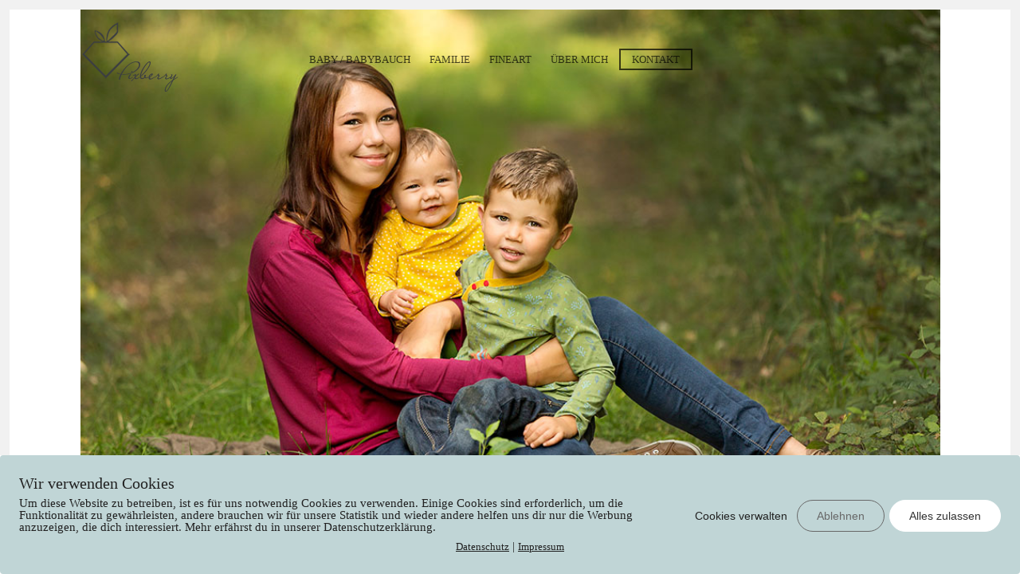

--- FILE ---
content_type: text/html; charset=UTF-8
request_url: https://www.pixberry.at/gallery/portfolio_familie_kind/attachment/32-copy/
body_size: 13247
content:

<!DOCTYPE html>
<html lang="de-DE"
	prefix="og: https://ogp.me/ns#" >
<head>
    
    <meta charset="UTF-8">
    <meta name="viewport" content="width=device-width, initial-scale=1">
    
    

    <link rel="profile" href="http://gmpg.org/xfn/11">
    <link rel="pingback" href="https://www.pixberry.at/xmlrpc.php">

<!-- Global site tag (gtag.js) - Google Ads: 650766783 -->
<script async src="https://www.googletagmanager.com/gtag/js?id=AW-650766783"></script>
<script>
  window.dataLayer = window.dataLayer || [];
  function gtag(){dataLayer.push(arguments);}
  gtag('js', new Date());gtag('config', 'AW-650766783');
</script>
	
	<!-- Event snippet for Seitenaufruf conversion page -->
<script>
  gtag('event', 'conversion', {'send_to': 'AW-650766783/pBuqCP-xpoQDEL_Tp7YC'});
</script>

	
    
		<!-- All in One SEO 4.0.11 -->
		<title>32 copy | Pixberry - Lisa Schmalzer</title>
		<meta name="google-site-verification" content="google-site-verification=cRYNipSE1Tj99CqOGMmmAlMAja-O74KnDO55vB5Z8Y0" />
		<link rel="canonical" href="https://www.pixberry.at/gallery/portfolio_familie_kind/attachment/32-copy/" />
		<meta property="og:site_name" content="Neugeborene, Baby, Familie, Kinder - Moderne Fotografie in Asten bei Linz" />
		<meta property="og:type" content="article" />
		<meta property="og:title" content="32 copy | Pixberry - Lisa Schmalzer" />
		<meta property="og:url" content="https://www.pixberry.at/gallery/portfolio_familie_kind/attachment/32-copy/" />
		<meta property="og:image" content="https://www.pixberry.at/wp-content/uploads/2019/01/10a-copy-1024x683.jpg" />
		<meta property="og:image:secure_url" content="https://www.pixberry.at/wp-content/uploads/2019/01/10a-copy-1024x683.jpg" />
		<meta property="og:image:width" content="1024" />
		<meta property="og:image:height" content="683" />
		<meta property="article:published_time" content="2019-01-02T17:15:48Z" />
		<meta property="article:modified_time" content="2019-01-02T17:15:48Z" />
		<meta property="twitter:card" content="summary" />
		<meta property="twitter:domain" content="www.pixberry.at" />
		<meta property="twitter:title" content="32 copy | Pixberry - Lisa Schmalzer" />
		<meta property="twitter:image" content="https://www.pixberry.at/wp-content/uploads/2019/01/10a-copy-1024x683.jpg" />
		<meta name="google" content="nositelinkssearchbox" />
		<script type="application/ld+json" class="aioseo-schema">
			{"@context":"https:\/\/schema.org","@graph":[{"@type":"WebSite","@id":"https:\/\/www.pixberry.at\/#website","url":"https:\/\/www.pixberry.at\/","name":"Pixberry - Lisa Schmalzer","description":"Neugeborenen- und Babyfotografie in Asten","publisher":{"@id":"https:\/\/www.pixberry.at\/#organization"}},{"@type":"Organization","@id":"https:\/\/www.pixberry.at\/#organization","name":"Pixberry - Lisa Schmalzer","url":"https:\/\/www.pixberry.at\/"},{"@type":"BreadcrumbList","@id":"https:\/\/www.pixberry.at\/gallery\/portfolio_familie_kind\/attachment\/32-copy\/#breadcrumblist","itemListElement":[{"@type":"ListItem","@id":"https:\/\/www.pixberry.at\/#listItem","position":1,"item":{"@type":"WebPage","@id":"https:\/\/www.pixberry.at\/#item","name":"Home","description":"Babybauch, Baby, Neugeborene, Familie - Modern, individuell, zeitlos und schlicht - hochwertige Fotos in Sankt Florian, Ober\u00f6sterreich","url":"https:\/\/www.pixberry.at\/"},"nextItem":"https:\/\/www.pixberry.at\/gallery\/portfolio_familie_kind\/attachment\/32-copy\/#listItem"},{"@type":"ListItem","@id":"https:\/\/www.pixberry.at\/gallery\/portfolio_familie_kind\/attachment\/32-copy\/#listItem","position":2,"item":{"@type":"ItemPage","@id":"https:\/\/www.pixberry.at\/gallery\/portfolio_familie_kind\/attachment\/32-copy\/#item","name":"32 copy","url":"https:\/\/www.pixberry.at\/gallery\/portfolio_familie_kind\/attachment\/32-copy\/"},"previousItem":"https:\/\/www.pixberry.at\/#listItem"}]},{"@type":"Person","@id":"https:\/\/www.pixberry.at\/author\/admin\/#author","url":"https:\/\/www.pixberry.at\/author\/admin\/","name":"admin","image":{"@type":"ImageObject","@id":"https:\/\/www.pixberry.at\/gallery\/portfolio_familie_kind\/attachment\/32-copy\/#authorImage","url":"https:\/\/secure.gravatar.com\/avatar\/50399ed9dcbd55488bc4d706f62cbc37?s=96&d=mm&r=g","width":96,"height":96,"caption":"admin"}},{"@type":"ItemPage","@id":"https:\/\/www.pixberry.at\/gallery\/portfolio_familie_kind\/attachment\/32-copy\/#itempage","url":"https:\/\/www.pixberry.at\/gallery\/portfolio_familie_kind\/attachment\/32-copy\/","name":"32 copy | Pixberry - Lisa Schmalzer","inLanguage":"de-DE","isPartOf":{"@id":"https:\/\/www.pixberry.at\/#website"},"breadcrumb":{"@id":"https:\/\/www.pixberry.at\/gallery\/portfolio_familie_kind\/attachment\/32-copy\/#breadcrumblist"},"author":"https:\/\/www.pixberry.at\/gallery\/portfolio_familie_kind\/attachment\/32-copy\/#author","creator":"https:\/\/www.pixberry.at\/gallery\/portfolio_familie_kind\/attachment\/32-copy\/#author","datePublished":"2019-01-02T17:15:48+00:00","dateModified":"2019-01-02T17:15:48+00:00"}]}
		</script>
		<!-- All in One SEO -->

        <meta http-equiv="Content-Security-Policy" content="default-src 'self' 'unsafe-eval' 'unsafe-inline' www.googletagmanager.com www.google-analytics.com connect.facebook.net  https://www.google.com/recaptcha/ https://www.gstatic.com/recaptcha/  *.met.vgwort.de http://vg00.met.vgwort.de/ http://vg01.met.vgwort.de/ http://vg02.met.vgwort.de/ http://vg03.met.vgwort.de/ http://vg04.met.vgwort.de/ http://vg05.met.vgwort.de/ http://vg06.met.vgwort.de/ http://vg07.met.vgwort.de/ http://vg08.met.vgwort.de/ http://vg09.met.vgwort.de/ https://vg00.met.vgwort.de/ https://vg01.met.vgwort.de/ https://vg02.met.vgwort.de/ https://vg03.met.vgwort.de/ https://vg04.met.vgwort.de/ https://vg05.met.vgwort.de/ https://vg06.met.vgwort.de/ https://vg07.met.vgwort.de/ https://vg08.met.vgwort.de/ https://vg09.met.vgwort.de/  https://webinaris.co www.webinaris.co        ; script-src 'self' 'unsafe-eval' 'unsafe-inline'  https://www.google.com/recaptcha/ https://www.gstatic.com/recaptcha/  *.met.vgwort.de http://vg00.met.vgwort.de/ http://vg01.met.vgwort.de/ http://vg02.met.vgwort.de/ http://vg03.met.vgwort.de/ http://vg04.met.vgwort.de/ http://vg05.met.vgwort.de/ http://vg06.met.vgwort.de/ http://vg07.met.vgwort.de/ http://vg08.met.vgwort.de/ http://vg09.met.vgwort.de/ https://vg00.met.vgwort.de/ https://vg01.met.vgwort.de/ https://vg02.met.vgwort.de/ https://vg03.met.vgwort.de/ https://vg04.met.vgwort.de/ https://vg05.met.vgwort.de/ https://vg06.met.vgwort.de/ https://vg07.met.vgwort.de/ https://vg08.met.vgwort.de/ https://vg09.met.vgwort.de/  www.googletagmanager.com www.google-analytics.com connect.facebook.net  https://webinaris.co www.webinaris.co         https://js.stripe.com https://checkout.stripe.com; style-src * 'unsafe-inline'  https://www.google.com/recaptcha/ https://www.gstatic.com/recaptcha/  *.met.vgwort.de http://vg00.met.vgwort.de/ http://vg01.met.vgwort.de/ http://vg02.met.vgwort.de/ http://vg03.met.vgwort.de/ http://vg04.met.vgwort.de/ http://vg05.met.vgwort.de/ http://vg06.met.vgwort.de/ http://vg07.met.vgwort.de/ http://vg08.met.vgwort.de/ http://vg09.met.vgwort.de/ https://vg00.met.vgwort.de/ https://vg01.met.vgwort.de/ https://vg02.met.vgwort.de/ https://vg03.met.vgwort.de/ https://vg04.met.vgwort.de/ https://vg05.met.vgwort.de/ https://vg06.met.vgwort.de/ https://vg07.met.vgwort.de/ https://vg08.met.vgwort.de/ https://vg09.met.vgwort.de/     ; img-src * data:;connect-src *; object-src 'self'  https://www.google.com/recaptcha/ https://www.gstatic.com/recaptcha/  *.met.vgwort.de http://vg00.met.vgwort.de/ http://vg01.met.vgwort.de/ http://vg02.met.vgwort.de/ http://vg03.met.vgwort.de/ http://vg04.met.vgwort.de/ http://vg05.met.vgwort.de/ http://vg06.met.vgwort.de/ http://vg07.met.vgwort.de/ http://vg08.met.vgwort.de/ http://vg09.met.vgwort.de/ https://vg00.met.vgwort.de/ https://vg01.met.vgwort.de/ https://vg02.met.vgwort.de/ https://vg03.met.vgwort.de/ https://vg04.met.vgwort.de/ https://vg05.met.vgwort.de/ https://vg06.met.vgwort.de/ https://vg07.met.vgwort.de/ https://vg08.met.vgwort.de/ https://vg09.met.vgwort.de/       ; child-src 'self'  https://www.google.com/recaptcha/ https://www.gstatic.com/recaptcha/  *.met.vgwort.de http://vg00.met.vgwort.de/ http://vg01.met.vgwort.de/ http://vg02.met.vgwort.de/ http://vg03.met.vgwort.de/ http://vg04.met.vgwort.de/ http://vg05.met.vgwort.de/ http://vg06.met.vgwort.de/ http://vg07.met.vgwort.de/ http://vg08.met.vgwort.de/ http://vg09.met.vgwort.de/ https://vg00.met.vgwort.de/ https://vg01.met.vgwort.de/ https://vg02.met.vgwort.de/ https://vg03.met.vgwort.de/ https://vg04.met.vgwort.de/ https://vg05.met.vgwort.de/ https://vg06.met.vgwort.de/ https://vg07.met.vgwort.de/ https://vg08.met.vgwort.de/ https://vg09.met.vgwort.de/       ; form-action *; frame-src 'self'  https://www.google.com/recaptcha/ https://www.gstatic.com/recaptcha/  *.met.vgwort.de http://vg00.met.vgwort.de/ http://vg01.met.vgwort.de/ http://vg02.met.vgwort.de/ http://vg03.met.vgwort.de/ http://vg04.met.vgwort.de/ http://vg05.met.vgwort.de/ http://vg06.met.vgwort.de/ http://vg07.met.vgwort.de/ http://vg08.met.vgwort.de/ http://vg09.met.vgwort.de/ https://vg00.met.vgwort.de/ https://vg01.met.vgwort.de/ https://vg02.met.vgwort.de/ https://vg03.met.vgwort.de/ https://vg04.met.vgwort.de/ https://vg05.met.vgwort.de/ https://vg06.met.vgwort.de/ https://vg07.met.vgwort.de/ https://vg08.met.vgwort.de/ https://vg09.met.vgwort.de/     https://webinaris.co www.webinaris.co         https://js.stripe.com https://hooks.stripe.com https://checkout.stripe.com https://hooks.stripe.com;  media-src 'self'  https://www.google.com/recaptcha/ https://www.gstatic.com/recaptcha/  *.met.vgwort.de http://vg00.met.vgwort.de/ http://vg01.met.vgwort.de/ http://vg02.met.vgwort.de/ http://vg03.met.vgwort.de/ http://vg04.met.vgwort.de/ http://vg05.met.vgwort.de/ http://vg06.met.vgwort.de/ http://vg07.met.vgwort.de/ http://vg08.met.vgwort.de/ http://vg09.met.vgwort.de/ https://vg00.met.vgwort.de/ https://vg01.met.vgwort.de/ https://vg02.met.vgwort.de/ https://vg03.met.vgwort.de/ https://vg04.met.vgwort.de/ https://vg05.met.vgwort.de/ https://vg06.met.vgwort.de/ https://vg07.met.vgwort.de/ https://vg08.met.vgwort.de/ https://vg09.met.vgwort.de/       ; ">
        <link rel='dns-prefetch' href='//maps.google.com' />
<link rel='dns-prefetch' href='//www.google.com' />
<link rel='dns-prefetch' href='//fonts.googleapis.com' />
<link rel='dns-prefetch' href='//s.w.org' />
<link rel="alternate" type="application/rss+xml" title="Pixberry - Lisa Schmalzer &raquo; Feed" href="https://www.pixberry.at/feed/" />
<link rel="alternate" type="application/rss+xml" title="Pixberry - Lisa Schmalzer &raquo; Kommentar-Feed" href="https://www.pixberry.at/comments/feed/" />
<link rel="alternate" type="application/rss+xml" title="Pixberry - Lisa Schmalzer &raquo; 32 copy Kommentar-Feed" href="https://www.pixberry.at/gallery/portfolio_familie_kind/attachment/32-copy/feed/" />
<!-- This site uses the Google Analytics by ExactMetrics plugin v6.4.0 - Using Analytics tracking - https://www.exactmetrics.com/ -->
<script type="text/javascript" data-cfasync="false">
    (window.gaDevIds=window.gaDevIds||[]).push("dNDMyYj");
	var em_version         = '6.4.0';
	var em_track_user      = true;
	var em_no_track_reason = '';
	
	var disableStr = 'ga-disable-UA-94110117-1';

	/* Function to detect opted out users */
	function __gaTrackerIsOptedOut() {
		return document.cookie.indexOf(disableStr + '=true') > -1;
	}

	/* Disable tracking if the opt-out cookie exists. */
	if ( __gaTrackerIsOptedOut() ) {
		window[disableStr] = true;
	}

	/* Opt-out function */
	function __gaTrackerOptout() {
	  document.cookie = disableStr + '=true; expires=Thu, 31 Dec 2099 23:59:59 UTC; path=/';
	  window[disableStr] = true;
	}

	if ( 'undefined' === typeof gaOptout ) {
		function gaOptout() {
			__gaTrackerOptout();
		}
	}
	
	if ( em_track_user ) {
		(function(i,s,o,g,r,a,m){i['GoogleAnalyticsObject']=r;i[r]=i[r]||function(){
			(i[r].q=i[r].q||[]).push(arguments)},i[r].l=1*new Date();a=s.createElement(o),
			m=s.getElementsByTagName(o)[0];a.async=1;a.src=g;m.parentNode.insertBefore(a,m)
		})(window,document,'script','//www.google-analytics.com/analytics.js','__gaTracker');

window.ga = __gaTracker;		__gaTracker('create', 'UA-94110117-1', 'auto');
		__gaTracker('set', 'forceSSL', true);
		__gaTracker('send','pageview');
		__gaTracker( function() { window.ga = __gaTracker; } );
	} else {
		console.log( "" );
		(function() {
			/* https://developers.google.com/analytics/devguides/collection/analyticsjs/ */
			var noopfn = function() {
				return null;
			};
			var noopnullfn = function() {
				return null;
			};
			var Tracker = function() {
				return null;
			};
			var p = Tracker.prototype;
			p.get = noopfn;
			p.set = noopfn;
			p.send = noopfn;
			var __gaTracker = function() {
				var len = arguments.length;
				if ( len === 0 ) {
					return;
				}
				var f = arguments[len-1];
				if ( typeof f !== 'object' || f === null || typeof f.hitCallback !== 'function' ) {
					console.log( 'Not running function __gaTracker(' + arguments[0] + " ....) because you are not being tracked. " + em_no_track_reason );
					return;
				}
				try {
					f.hitCallback();
				} catch (ex) {

				}
			};
			__gaTracker.create = function() {
				return new Tracker();
			};
			__gaTracker.getByName = noopnullfn;
			__gaTracker.getAll = function() {
				return [];
			};
			__gaTracker.remove = noopfn;
			window['__gaTracker'] = __gaTracker;
			window.ga = __gaTracker;		})();
		}
</script>
<!-- / Google Analytics by ExactMetrics -->
<!-- This site uses the Google Analytics by MonsterInsights plugin v7.14.0 - Using Analytics tracking - https://www.monsterinsights.com/ -->
<script type="text/javascript" data-cfasync="false">
    (window.gaDevIds=window.gaDevIds||[]).push("dZGIzZG");
	var mi_version         = '7.14.0';
	var mi_track_user      = true;
	var mi_no_track_reason = '';
	
	var disableStr = 'ga-disable-UA-94110117-1';

	/* Function to detect opted out users */
	function __gaTrackerIsOptedOut() {
		return document.cookie.indexOf(disableStr + '=true') > -1;
	}

	/* Disable tracking if the opt-out cookie exists. */
	if ( __gaTrackerIsOptedOut() ) {
		window[disableStr] = true;
	}

	/* Opt-out function */
	function __gaTrackerOptout() {
	  document.cookie = disableStr + '=true; expires=Thu, 31 Dec 2099 23:59:59 UTC; path=/';
	  window[disableStr] = true;
	}

	if ( 'undefined' === typeof gaOptout ) {
		function gaOptout() {
			__gaTrackerOptout();
		}
	}
	
	if ( mi_track_user ) {
		(function(i,s,o,g,r,a,m){i['GoogleAnalyticsObject']=r;i[r]=i[r]||function(){
			(i[r].q=i[r].q||[]).push(arguments)},i[r].l=1*new Date();a=s.createElement(o),
			m=s.getElementsByTagName(o)[0];a.async=1;a.src=g;m.parentNode.insertBefore(a,m)
		})(window,document,'script','//www.google-analytics.com/analytics.js','__gaTracker');

		__gaTracker('create', 'UA-94110117-1', 'auto');
		__gaTracker('set', 'forceSSL', true);
		__gaTracker('require', 'displayfeatures');
		__gaTracker('send','pageview');
	} else {
		console.log( "" );
		(function() {
			/* https://developers.google.com/analytics/devguides/collection/analyticsjs/ */
			var noopfn = function() {
				return null;
			};
			var noopnullfn = function() {
				return null;
			};
			var Tracker = function() {
				return null;
			};
			var p = Tracker.prototype;
			p.get = noopfn;
			p.set = noopfn;
			p.send = noopfn;
			var __gaTracker = function() {
				var len = arguments.length;
				if ( len === 0 ) {
					return;
				}
				var f = arguments[len-1];
				if ( typeof f !== 'object' || f === null || typeof f.hitCallback !== 'function' ) {
					console.log( 'Not running function __gaTracker(' + arguments[0] + " ....) because you are not being tracked. " + mi_no_track_reason );
					return;
				}
				try {
					f.hitCallback();
				} catch (ex) {

				}
			};
			__gaTracker.create = function() {
				return new Tracker();
			};
			__gaTracker.getByName = noopnullfn;
			__gaTracker.getAll = function() {
				return [];
			};
			__gaTracker.remove = noopfn;
			window['__gaTracker'] = __gaTracker;
					})();
		}
</script>
<!-- / Google Analytics by MonsterInsights -->
		<script type="text/javascript">
			window._wpemojiSettings = {"baseUrl":"https:\/\/s.w.org\/images\/core\/emoji\/2.4\/72x72\/","ext":".png","svgUrl":"https:\/\/s.w.org\/images\/core\/emoji\/2.4\/svg\/","svgExt":".svg","source":{"concatemoji":"https:\/\/www.pixberry.at\/wp-includes\/js\/wp-emoji-release.min.js?ver=4.9.6"}};
			!function(a,b,c){function d(a,b){var c=String.fromCharCode;l.clearRect(0,0,k.width,k.height),l.fillText(c.apply(this,a),0,0);var d=k.toDataURL();l.clearRect(0,0,k.width,k.height),l.fillText(c.apply(this,b),0,0);var e=k.toDataURL();return d===e}function e(a){var b;if(!l||!l.fillText)return!1;switch(l.textBaseline="top",l.font="600 32px Arial",a){case"flag":return!(b=d([55356,56826,55356,56819],[55356,56826,8203,55356,56819]))&&(b=d([55356,57332,56128,56423,56128,56418,56128,56421,56128,56430,56128,56423,56128,56447],[55356,57332,8203,56128,56423,8203,56128,56418,8203,56128,56421,8203,56128,56430,8203,56128,56423,8203,56128,56447]),!b);case"emoji":return b=d([55357,56692,8205,9792,65039],[55357,56692,8203,9792,65039]),!b}return!1}function f(a){var c=b.createElement("script");c.src=a,c.defer=c.type="text/javascript",b.getElementsByTagName("head")[0].appendChild(c)}var g,h,i,j,k=b.createElement("canvas"),l=k.getContext&&k.getContext("2d");for(j=Array("flag","emoji"),c.supports={everything:!0,everythingExceptFlag:!0},i=0;i<j.length;i++)c.supports[j[i]]=e(j[i]),c.supports.everything=c.supports.everything&&c.supports[j[i]],"flag"!==j[i]&&(c.supports.everythingExceptFlag=c.supports.everythingExceptFlag&&c.supports[j[i]]);c.supports.everythingExceptFlag=c.supports.everythingExceptFlag&&!c.supports.flag,c.DOMReady=!1,c.readyCallback=function(){c.DOMReady=!0},c.supports.everything||(h=function(){c.readyCallback()},b.addEventListener?(b.addEventListener("DOMContentLoaded",h,!1),a.addEventListener("load",h,!1)):(a.attachEvent("onload",h),b.attachEvent("onreadystatechange",function(){"complete"===b.readyState&&c.readyCallback()})),g=c.source||{},g.concatemoji?f(g.concatemoji):g.wpemoji&&g.twemoji&&(f(g.twemoji),f(g.wpemoji)))}(window,document,window._wpemojiSettings);
		</script>
		<style type="text/css">
img.wp-smiley,
img.emoji {
	display: inline !important;
	border: none !important;
	box-shadow: none !important;
	height: 1em !important;
	width: 1em !important;
	margin: 0 .07em !important;
	vertical-align: -0.1em !important;
	background: none !important;
	padding: 0 !important;
}
</style>
<link rel='stylesheet' id='contact-form-7-css'  href='https://www.pixberry.at/wp-content/plugins/contact-form-7/includes/css/styles.css?ver=5.1' type='text/css' media='all' />
<link rel='stylesheet' id='pixelmate-public-css-css'  href='https://www.pixberry.at/wp-content/plugins/pixelmate/public//assets/css/pixelmate.css?ver=4.9.6' type='text/css' media='all' />
<link rel='stylesheet' id='bwpb-front-css'  href='https://www.pixberry.at/wp-content/plugins/peenapo-page-builder/assets/css/bwpb-front.css?ver=4.9.6' type='text/css' media='all' />
<link rel='stylesheet' id='bwpb-front-media-css'  href='https://www.pixberry.at/wp-content/plugins/peenapo-page-builder/assets/css/bwpb-front-media.css?ver=4.9.6' type='text/css' media='all' />
<link rel='stylesheet' id='exactmetrics-popular-posts-style-css'  href='https://www.pixberry.at/wp-content/plugins/google-analytics-dashboard-for-wp/assets/css/frontend.min.css?ver=6.4.0' type='text/css' media='all' />
<link rel='stylesheet' id='monsterinsights-popular-posts-style-css'  href='https://www.pixberry.at/wp-content/plugins/google-analytics-for-wordpress/assets/css/frontend.min.css?ver=7.14.0' type='text/css' media='all' />
<link rel='stylesheet' id='dashicons-css'  href='https://www.pixberry.at/wp-includes/css/dashicons.min.css?ver=4.9.6' type='text/css' media='all' />
<link rel='stylesheet' id='grw-public-main-css-css'  href='https://www.pixberry.at/wp-content/plugins/widget-google-reviews/assets/css/public-main.css?ver=2.0.5' type='text/css' media='all' />
<link rel='stylesheet' id='bw-reset-css'  href='https://www.pixberry.at/wp-content/themes/panama/assets/css/reset.css?ver=1.9.4' type='text/css' media='all' />
<link rel='stylesheet' id='style-css'  href='https://www.pixberry.at/wp-content/themes/panama/style.css?ver=1.9.4' type='text/css' media='all' />
<link rel='stylesheet' id='bw-plugins-css-css'  href='https://www.pixberry.at/wp-content/themes/panama/assets/css/plugins.css?ver=1.9.4' type='text/css' media='all' />
<link rel='stylesheet' id='bw-style-css'  href='https://www.pixberry.at/wp-content/themes/panama/assets/css/style.css?ver=1.9.4' type='text/css' media='all' />
<style id='bw-style-inline-css' type='text/css'>

                #wrapper {top:0;}
                #at3lb {top:12px!important;}
                #mobile-menu-panel {top:12px;}
                .bw-is-mobile #mobile-menu-panel {top:0}
            
                /* background color */
                .test {background-color:#c2d5d4}
                /* color */
                .bw-grid-content h2:hover, .bw-grid-read-more, .bw-project-cat li::after, #mixer .infobox a:hover, .bw-grid-label a:hover, .mfp-counter .control-item .js-unit, .bw-grid-over .grid-icon:hover, .filter-static ul li:hover, .filter-static ul li.active, #rail-buttons a:hover, .bw-text-slider-item span, .bwpb-grid-item .read-more, .bw-cover-square .bw-cover-container h3, a, a:hover, .bw-social-uc li .icon, .panama-heading .heading-sub-title > div {color:#c2d5d4}
                /* border color */
                .load-more-btn, .bwpb-load-more-btn, .post-more {border-color:#c2d5d4}
            body{font-family:'Montserrat'}h1, h2, h3, h4, h5, h6, .section-header h2, .bw-blog-creative .sub-info, #logo a h1, #bw-slider-cover h2, .widget_search input, #cleint-area-search{font:30px "Cormorant Garamond"}.post-title a, .widget .widget-title{font-family:'Droid Serif'}#header #navigation .menu li a, .navigation-footer, .footer-copy, .bw-navigation, .panama-button{font-family:'Montserrat'}#logo p, #bw-slider-cover h4{font-family:'Pinyon Script'}.bw-cover-square h3, .panama-heading .heading-sub-title, .bw-text-slider-item span{font:10px "Miss Le Gatees"}/*Custom Font*/
@font-face {
    font-family:'Roboto Condensed Light';
    src:url('https://www.pixberry.at/wp-content/themes/panama/assets/css/fonts/roboto-condensed/RobotoCondensed-Light.ttf') format('truetype');
    font-weight:300;
    font-style:normal;
}

@font-face {
    font-family:'Miss Le Gatees';
    src:url('https://www.pixberry.at/wp-content/themes/panama/assets/css/fonts/miss-le-gatees/Miss Le Gatees.ttf') format('truetype');
    font-weight:normal;
    font-style:normal;
}

@font-face {
  font-family: 'Cormorant Garamond';
  font-style: italic;
  font-weight: 300;
  src: local('Cormorant Garamond Light Italic'), local('CormorantGaramond-LightItalic'), url(https://fonts.gstatic.com/s/cormorantgaramond/v7/co3WmX5slCNuHLi8bLeY9MK7whWMhyjYrEPjuz-KzhM.woff2) format('woff2');
}

@font-face {
  font-family: 'Cormorant Garamond';
  font-style: italic;
  font-weight: 400;
  src: local('Cormorant Garamond Italic'), local('CormorantGaramond-Italic'), url(https://fonts.gstatic.com/s/cormorantgaramond/v7/co3ZmX5slCNuHLi8bLeY9MK7whWMhyjYrEtImSo.woff2) format('woff2');
}

@font-face {
  font-family: 'Cormorant Garamond';
  font-style: italic;
  font-weight: 500;
  src: local('Cormorant Garamond Medium Italic'), local('CormorantGaramond-MediumItalic'), url(https://fonts.gstatic.com/s/cormorantgaramond/v7/co3WmX5slCNuHLi8bLeY9MK7whWMhyjYrEO7uj-KzhM.woff2) format('woff2');
}

@font-face {
  font-family: 'Cormorant Garamond';
  font-style: italic;
  font-weight: 600;
  src: local('Cormorant Garamond SemiBold Italic'), local('CormorantGaramond-SemiBoldItalic'), url(https://fonts.gstatic.com/s/cormorantgaramond/v7/co3WmX5slCNuHLi8bLeY9MK7whWMhyjYrEOXvT-KzhM.woff2) format('woff2');
}

@font-face {
  font-family: 'Cormorant Garamond';
  font-style: italic;
  font-weight: 700;
  src: local('Cormorant Garamond Bold Italic'), local('CormorantGaramond-BoldItalic'), url(https://fonts.gstatic.com/s/cormorantgaramond/v7/co3WmX5slCNuHLi8bLeY9MK7whWMhyjYrEPzvD-KzhM.woff2) format('woff2');
}

@font-face {
  font-family: 'Cormorant Garamond';
  font-style: normal;
  font-weight: 300;
  src: local('Cormorant Garamond Light'), local('CormorantGaramond-Light'), url(https://fonts.gstatic.com/s/cormorantgaramond/v7/co3YmX5slCNuHLi8bLeY9MK7whWMhyjQAllfvg-I.woff2) format('woff2');
}

@font-face {
  font-family: 'Cormorant Garamond';
  font-style: normal;
  font-weight: 400;
  src: local('Cormorant Garamond Regular'), local('CormorantGaramond-Regular'), url(https://fonts.gstatic.com/s/cormorantgaramond/v7/co3bmX5slCNuHLi8bLeY9MK7whWMhyjYqXtK.woff2) format('woff2');
}

@font-face {
  font-family: 'Cormorant Garamond';
  font-style: normal;
  font-weight: 500;
  src: local('Cormorant Garamond Medium'), local('CormorantGaramond-Medium'), url(https://fonts.gstatic.com/s/cormorantgaramond/v7/co3YmX5slCNuHLi8bLeY9MK7whWMhyjQWlhfvg-I.woff2) format('woff2');
}

@font-face {
  font-family: 'Cormorant Garamond';
  font-style: normal;
  font-weight: 600;
  src: local('Cormorant Garamond SemiBold'), local('CormorantGaramond-SemiBold'), url(https://fonts.gstatic.com/s/cormorantgaramond/v7/co3YmX5slCNuHLi8bLeY9MK7whWMhyjQdl9fvg-I.woff2) format('woff2');
}

@font-face {
  font-family: 'Cormorant Garamond';
  font-style: normal;
  font-weight: 700;
  src: local('Cormorant Garamond Bold'), local('CormorantGaramond-Bold'), url(https://fonts.gstatic.com/s/cormorantgaramond/v7/co3YmX5slCNuHLi8bLeY9MK7whWMhyjQEl5fvg-I.woff2) format('woff2');
}

/*Headings*/
h1 {
 font-size: 45px;
 /*font-weight: 100 !important;*/
 line-height: 1.1;
}

h2 {
 font-size: 30px;
 font-weight: 500;
 /*font-weight: 100 !important;*/
 line-height: 1.1;
}

h5 {
 font-size: 24px;
}

h6 {
 font-family: 'Miss Le Gatees';
 font-size: 38px;
}

@media only screen and (max-width: 1024px) {
   h6 {
       font-size: 28px !important;
   }
}

@media only screen and (max-width: 640px) {
   h6 {
       font-size: 25px !important;
   }
}

/*Kontakformular*/
.wpcf7-form .cf7-form-row input[type='text'], .wpcf7-form .cf7-form-row input[type='email'], .wpcf7-form .cf7-form-row input[type='tel'], .wpcf7-form .cf7-form-row textarea, .wpcf7-form .cf7-form-row input[type='number'], .wpcf7-form .cf7-form-row input[type='date'] {
    border: 3px solid #c2d5d4 !important;
    font-size:12px;
    padding: 5px;
    font-family: 'Montserrat';
}

.wpcf7 label, .wpcf7 .wpcf7-radio {
    font-size: 12px;
}

.wpcf7-form .cf7-form-row input[type="text"], .wpcf7-form .cf7-form-row input[type="email"], .wpcf7-form .cf7-form-row textarea {
   text-transform: none;
}

.wpcf7-form input[type="tel"] {
    color: #000;
    font-size: 12px;
    width: 100%;
    margin-top: 5px;
    margin-botton: 5px;
    padding: 5px;
}

.wpcf7 .wpcf7-radio .wpcf7-list-item.first {
    padding-top: 10px;
}

.wpcf7-radio .wpcf7-list-item {
    display: block;
    padding-bottom: 5px;
}

.wpcf7 .row-spacing .cf7-form-row {
    padding-bottom: 10px;
}

/*Buchungsformular*/
.buchungsformular .form-group {
    margin-top: 20px;
    margin-bottom: 20px;
}

.buchungsformular .checkbox-question-group {
    margin-top: 10px;
}

.buchungsformular input[type="checkbox"] {
    transform: scale(2);
    margin-right: 20px;
    margin-top: 10px;
}

.buchungsformular select {
    height: 34px;
    border: 3px solid #c2d5d4;
    font-size: 12px;
    font-family: 'Montserrat';
    padding: 5px;
}

.buchungsformular input[type="date"], .buchungsformular select {
	margin-top: 5px;
	margin-bottom: 5px;
}

/*Remove Border on Form*/
.wpcf7 form.invalid .wpcf7-response-output, .wpcf7 form.unaccepted .wpcf7-response-output, .wpcf7 form.sent .wpcf7-response-output {
    border: none !important;
}

.bw-footer {
    background-color: #c0d5d6;
}


/*Pixberry is cutted on cover (top font area)*/
.cover-title-holder {
    padding-bottom: 23px;
}

.top-t {
    font-family: "Miss Le Gatees" !important;
}

@media only screen and (min-width: 1025px) {
.pixberry-cover .bw-cover-square {
	width: 940px;
}
}

@media only screen and (min-width: 769px) {
.bw-cover-square {
  top: 72% !important;
}
}

.pixberry-cover .bw-cover-square .bw-cover-container {
	height: auto !important;
}

/*.pixberry-cover .cover-title-holder > span {
    background: url('wp-content/uploads/2017/07/pixberry_schrift.png') no-repeat center;
    height: 80px;
    width: 100%;
    display: inline-block;
    position: static !important;
}*/

.pixberry-cover .cover-title-holder h2 {
    /*top: 0px !important;*/
    padding-top: 0px;
    padding-bottom: 30px;
    padding-left: 30px;
    padding-right: 30px;
}

.pixberry-cover h3 {
    color: #fff !important;
}

.pixberry-cover .cover-bottom-holder {
    margin-top:15px;
}

/*Cover in Gallery*/

#bw-slider-cover h4 {
    font-family: "Miss Le Gatees" !important;
}

@media only screen and (max-width: 1600px){
  #bw-slider-cover .bw-cover-content h4 {
    font-size: 33px !important;
  }
  #bw-slider-cover .bw-cover-content h1 {
    font-size: 50px !important;
  }
}

/*Cover color white*/
/*#bw-slider-cover .bw-cover-content .cover-button {
      border: 1px solid #fff;
      color: #fff;
}

#bw-slider-cover .bw-cover-content .cover-button:hover {
    background-color: #fff;
    color: #000;
}

#bw-slider-cover .bw-cover-content {
    color: #fff;
}

#bw-slider-cover .bw-cover-content .cover-separator {
    background-color: #fff;
}

#bw-slider-cover .bw-cover-circle {
    border: 1px solid #fff;
}*/


/*Cover Button Style*/

.pixberry-cover-button:hover {
    background-color: #fff;
    color: #000;
}

.pixberry-cover-button, .pixberry-button, #cookie-notice .button.wp-default {
    padding: 7px 15px;
    margin-top: 15px;
    color: #fff;
    text-decoration: none;
    font-size: 14px;
    line-height: 100%;
    font-family: "Quicksand";
    text-transform: uppercase;
    border: 1px solid #fff;
    border-radius: 25px;
    -moz-border-radius: 25px;
    -webkit-border-radius: 25px;
    transition: top .5s cubic-bezier(0.690, -0.030, 0.245, 1.320) 150ms, background-color .3s, color .3s, opacity .5s cubic-bezier(0.690, -0.030, 0.245, 1.320) 150ms;
    -moz-transition: top .5s cubic-bezier(0.690, -0.030, 0.245, 1.320) 150ms, background-color .3s, color .3s, opacity .5s cubic-bezier(0.690, -0.030, 0.245, 1.320) 150ms;
    -webkit-transition: top .5s cubic-bezier(0.690, -0.030, 0.245, 1.320) 150ms, background-color .3s, color .3s, opacity .5s cubic-bezier(0.690, -0.030, 0.245, 1.320) 150ms;
}

#cookie-notice .button.wp-default {
background:transparent;
}

.pixberry-button {
    color: #000;
    background-color: #f1f1f1;
    padding: 15px 20px;
    display: inline-block;
}

.pixberry-button:hover {
background-color:#c2d5d4;
color: #fff;
}

/*Button*/
.wpcf7-submit {
    text-transform: uppercase;
font-family: "Quicksand";
}
.wpcf7-submit:hover {background-color:#c2d5d4 !important;}

/*Icon Type Circle does not work --> now it works*/
.bwpb-icon-type-circle {
  border-radius: 50%;
  -moz-border-radius: 50%;
  -webkit-border-radius: 50%;
}

/*Contact Details*/
.contact-icon {
    margin-bottom: 0px !important;
}

.contact-description {
  color: #2e2e32: /*#2e2e32;*/
}

/*Mobile Menu*/
#mobile-menu-panel {
  background-color: #c0d5d6 !important;
}

#mobile-menu-panel ul li a {
	border-bottom: 1px solid rgba(0,0,0,0.7) !important;
	color: rgba(0,0,0,0.7) !important;
}

#mobile-menu-panel ul li.current-menu-item a {
	background-color: #c2d5d4 !important;
}

/*Gallery*/
/*Remove Link Button*/
.bw-grid-over .bw-cell .grid-icon:first-child {display:none;}

/*Emphased Text*/
em {
  color: #c2d5d4;
}

/*Links*/
a {
 text-decoration: underline;
}

/*Paragraph - Text*/
/*.bwpb-text p {
color:#999;
}*/

ul {
list-style-type: circle;
/*color: #999;*/
}

/*Formular Messages*/
div.wpcf7-mail-sent-ok {
  color: #c0d5d6;
}

div.wpcf7-validation-errors {
  color: #333333;

}

span.wpcf7-not-valid-tip {
  color: #c2d5d4;
}

div.wpcf7-spam-blocked {
  border:none;
}

.panama-heading .heading-sub-content {
    max-width: 700px;
}

.panama-heading .heading-sub-content p {
  color: #333;
}

/*a {
    color: #999;
}*/

.panama-heading {
    padding: 150px 0 30px;
}

@media only screen and (max-width: 1100px)
.panama-heading {
    padding: 40px 25px 30px;
}

/*Submenu*/
.bw-navigation .sub-menu {
  top: 40px;
}

.bw-navigation .menu li:hover > .sub-menu {
    top: 40px;
}

/*Slider arrows*/
/*fix: on Mobile device the arrows are in the middle*/
.owl-controls .owl-prev {
	left: 10px !important;
}

.owl-controls .owl-next {
	right: 10px !important;
} 

/*Social Footer*/
.social span.icon {
    color: white;
}

/*Testimonial Color, Font, Margin, Quotation Marks*/
.bwpb-testimonial-content, .bwpb-testimonial-content h4, .bwpb-testimonial-content span{
    color: #333;
    font-family: "Montserrat";
}

.bwpb-testimonial-content p {
    margin-bottom: 0px;
}

.bwpb-testimonial-content:before {
    content: "“";
    position: absolute;
    left: 10%;
    top: 25%;
    color: #fff;
    font-family: 'Times New Roman',Times,'Nimbus Roman No9 L','Liberation Serif',serif;
    font-size: 80px;
}

.bwpb-testimonial-content:after {
    content: "”";
    position: absolute;
    right: 10%;
    top: 50%;
    color: #fff;
    font-family: 'Times New Roman',Times,'Nimbus Roman No9 L','Liberation Serif',serif;
    font-size: 80px;
}

@media only screen and (max-width: 1024px){
  .bwpb-testimonial-content:before, .bwpb-testimonial-content:after 
  {
    content: "";
  }
}

/*Content Width*/
/*.bwpb-row-holder.bwpb-row-full_width_background > .bwpb-row {
    max-width: 800px !important;
}*/

/*Menu Logo Desktop - Position*/
#logo {
    padding-left: 10px;
}

/*Desktop Navigation Menu - Position*/
.navigation-left {
    text-align: left;
    padding-left: 150px !important;
}

/*Menu Logo Mobile- Position*/
@media only screen and (max-width: 1100px) {
  .mobile-logo {
      padding-left: 20px;
      margin-top: 15px;
  }
}

/*Menu Item Kontakt Styling - Desktop*/
.menu .menu-item-1667 {
    border: 2px solid rgba(0,0,0,0.7);
    padding: 4px;
}

.bw-header-white .menu .menu-item-1667 {
    border-color: white;
}

/* Cookie Banner */
.pixelmate-banner-content-bottom button {
    font-size: 14px;
}
</style>
<link rel='stylesheet' id='bw-media-css'  href='https://www.pixberry.at/wp-content/themes/panama/assets/css/media.css?ver=1.9.4' type='text/css' media='all' />
<link rel='stylesheet' id='google-fonts-css'  href='https://fonts.googleapis.com/css?family=Montserrat%3A400%2C400italic%7C30px+%22Cormorant+Garamond%22%7CDroid+Serif%7CMontserrat%7CPinyon+Script%7C10px+%22Miss+Le+Gatees%22&#038;ver=4.9.6' type='text/css' media='all' />
<link rel='stylesheet' id='add-google-fonts-css'  href='https://fonts.googleapis.com/css?family=Quicksand%3A300%2C400%7COpen+Sans%3A300%2C400%2C600%7CGreat+Vibes&#038;ver=4.9.6' type='text/css' media='all' />
<!--n2css--><script type='text/javascript' src='//maps.google.com/maps/api/js?ver=4.9.6&key=AIzaSyAz97FG86VQzze_BSYCSFi9lJA3UH_r7aw'></script>
<script type='text/javascript'>
/* <![CDATA[ */
var exactmetrics_frontend = {"js_events_tracking":"true","download_extensions":"zip,mp3,mpeg,pdf,docx,pptx,xlsx,rar","inbound_paths":"[{\"path\":\"\\\/go\\\/\",\"label\":\"affiliate\"},{\"path\":\"\\\/recommend\\\/\",\"label\":\"affiliate\"}]","home_url":"https:\/\/www.pixberry.at","hash_tracking":"false"};
/* ]]> */
</script>
<script type='text/javascript' src='https://www.pixberry.at/wp-content/plugins/google-analytics-dashboard-for-wp/assets/js/frontend.min.js?ver=6.4.0'></script>
<script type='text/javascript'>
/* <![CDATA[ */
var monsterinsights_frontend = {"js_events_tracking":"true","download_extensions":"doc,pdf,ppt,zip,xls,docx,pptx,xlsx","inbound_paths":"[]","home_url":"https:\/\/www.pixberry.at","hash_tracking":"false"};
/* ]]> */
</script>
<script type='text/javascript' src='https://www.pixberry.at/wp-content/plugins/google-analytics-for-wordpress/assets/js/frontend.min.js?ver=7.14.0'></script>
<script type='text/javascript' src='https://www.pixberry.at/wp-includes/js/jquery/jquery.js?ver=1.12.4'></script>
<script type='text/javascript' src='https://www.pixberry.at/wp-includes/js/jquery/jquery-migrate.min.js?ver=1.4.1'></script>
<script type='text/javascript' src='https://www.pixberry.at/wp-content/plugins/widget-google-reviews/assets/js/public-main.js?ver=2.0.5'></script>
<script type='text/javascript' src='https://www.pixberry.at/wp-content/themes/panama/assets/js/vendors/modernizr/modernizr.custom.js?ver=1.9.4'></script>
<link rel='https://api.w.org/' href='https://www.pixberry.at/wp-json/' />
<link rel="EditURI" type="application/rsd+xml" title="RSD" href="https://www.pixberry.at/xmlrpc.php?rsd" />
<link rel="wlwmanifest" type="application/wlwmanifest+xml" href="https://www.pixberry.at/wp-includes/wlwmanifest.xml" /> 
<meta name="generator" content="WordPress 4.9.6" />
<link rel='shortlink' href='https://www.pixberry.at/?p=750' />
<link rel="alternate" type="application/json+oembed" href="https://www.pixberry.at/wp-json/oembed/1.0/embed?url=https%3A%2F%2Fwww.pixberry.at%2Fgallery%2Fportfolio_familie_kind%2Fattachment%2F32-copy%2F" />
<link rel="alternate" type="text/xml+oembed" href="https://www.pixberry.at/wp-json/oembed/1.0/embed?url=https%3A%2F%2Fwww.pixberry.at%2Fgallery%2Fportfolio_familie_kind%2Fattachment%2F32-copy%2F&#038;format=xml" />

    <script>
      (function(h,o,t,j,a,r){
        h.hj=h.hj||function(){(h.hj.q=h.hj.q||[]).push(arguments)};
        h._hjSettings={hjid:1536633,hjsv:5};
        a=o.getElementsByTagName('head')[0];
        r=o.createElement('script');r.async=1;
        r.src=t+h._hjSettings.hjid+j+h._hjSettings.hjsv;
        a.appendChild(r);
      })(window,document,'//static.hotjar.com/c/hotjar-','.js?sv=');
    </script>
    <style>
        .bwpb-row-holder.bwpb-row-full_width_background > .bwpb-row {max-width:1100px;}
        .bwpb-row-holder.bwpb-row-in_container {max-width:1100px;}
        </style><style>
        .bwpb-tab-wrapper .bwpb-tab-list li.active, .bwpb-pc-highlight .bwpb-pc-title, .bwpb-pc-highlight .bwpb-pc-price {background-color:#62dc82}
        </style><style></style><script async src="https://www.googletagmanager.com/gtag/js?id=UA-94110117-1"></script><script>
				window.dataLayer = window.dataLayer || [];
				function gtag(){dataLayer.push(arguments);}
				gtag('js', new Date());gtag('config', 'UA-94110117-1', {"anonymize_ip":true,"allow_display_features":false,"link_attribution":false});</script>		<style type="text/css">.recentcomments a{display:inline !important;padding:0 !important;margin:0 !important;}</style>
				<style type="text/css">.recentcomments a{display:inline !important;padding:0 !important;margin:0 !important;}</style>
		<link rel='shortcut icon' href='https://www.pixberry.at/wp-content/uploads/2018/04/pixberry_logo_grey_icon.png'><style></style><style type="text/css">.broken_link, a.broken_link {
	text-decoration: line-through;
}</style><meta name="facebook-domain-verification" content="8yc1h3tc6mtcma6rx49ejp4ep7y9rj" /><style type="text/css">/** Mega Menu CSS: fs **/</style>
	
<!-- Hotjar Tracking Code for https://www.pixberry.at -->
<script>
    (function(h,o,t,j,a,r){
        h.hj=h.hj||function(){(h.hj.q=h.hj.q||[]).push(arguments)};
        h._hjSettings={hjid:1536633,hjsv:6};
        a=o.getElementsByTagName('head')[0];
        r=o.createElement('script');r.async=1;
        r.src=t+h._hjSettings.hjid+j+h._hjSettings.hjsv;
        a.appendChild(r);
    })(window,document,'https://static.hotjar.com/c/hotjar-','.js?sv=');
</script>	

</head>


<body class="attachment attachment-template-default single single-attachment postid-750 attachmentid-750 attachment-jpeg bw-preloader-on djax-off bw-effect-from-bottom bw-effect-grid-parallax bw-effect-heading bw-img-protection bw-protect-entire-site bw-is-desktop bw-header-frame-gray" data-default-frame="gray">

    
    <span id="image-protection">Urheberrechtlich geschützt</span>    
        
    <span id="bw-preloader" class="no-pointer bw-pre-animation bw-opt-anim"></span>
    
    <ul id="bw-frame-border">
    <li class="bw-frame-border-top"></li>
    <li class="bw-frame-border-right"></li>
    <li class="bw-frame-border-bottom"></li>
    <li class="bw-frame-border-left"></li>
</ul>
    
    <div id="mobile-menu-panel">
                    <div class="bw-mobile-menu"><ul id="menu-bw-mobile" class="menu"><li id="menu-item-1037" class="menu-item menu-item-type-post_type menu-item-object-page menu-item-home menu-item-1037"><a href="https://www.pixberry.at/">Home</a></li>
<li id="menu-item-817" class="menu-item menu-item-type-custom menu-item-object-custom menu-item-has-children menu-item-817"><a href="#">Portfolio</a>
<ul class="sub-menu">
	<li id="menu-item-1443" class="menu-item menu-item-type-post_type menu-item-object-page menu-item-1443"><a href="https://www.pixberry.at/baby-und-babybauch-2/">Baby &#038; Babybauch</a></li>
	<li id="menu-item-818" class="menu-item menu-item-type-post_type menu-item-object-page menu-item-818"><a href="https://www.pixberry.at/familie_kind/">Familie &#038; Kinder</a></li>
	<li id="menu-item-820" class="menu-item menu-item-type-post_type menu-item-object-page menu-item-820"><a href="https://www.pixberry.at/fineart/">Fineart</a></li>
</ul>
</li>
<li id="menu-item-269" class="menu-item menu-item-type-post_type menu-item-object-page menu-item-269"><a href="https://www.pixberry.at/ueber-mich/">Über Mich</a></li>
<li id="menu-item-1035" class="menu-item menu-item-type-post_type menu-item-object-page menu-item-1035"><a href="https://www.pixberry.at/kontakt/">Kontakt</a></li>
</ul></div>            </div>
    
    <div id="wrapper">
        
        <header id="header" class="header-layout-standard">
    <span class="bw-hshadow"></span>
    <div class="mobile-logo"><img src="https://www.pixberry.at/wp-content/uploads/2017/11/pixberry_logo_grey_small_font_grey.png" alt=""></div>    <span class="mobile-toggle"><span class="toggle-border"></span></span>
    <div class="row relative">
        <div class="bw-table bw-menu-desktop">
            
            <div class="bw-cell" id="logo"><a href="https://www.pixberry.at/"><img class="bw-main-logo" src="https://www.pixberry.at/wp-content/uploads/2017/11/pixberry_logo_grey_small_font_grey.png" alt="Pixberry - Lisa Schmalzer"><img class="bw-white-logo" src="https://www.pixberry.at/wp-content/uploads/2017/11/pixberry_logo_white_small_font_white.png" alt=""></a></div>            
            <nav class="bw-navigation navigation-left bw-cell">
                                    <div class="menu-bw-primary-left-container"><ul id="menu-bw-primary-left" class="menu"><li id="menu-item-1444" class="menu-item menu-item-type-post_type menu-item-object-page menu-item-1444"><a href="https://www.pixberry.at/baby-und-babybauch-2/">Baby / Babybauch</a></li>
<li id="menu-item-769" class="menu-item menu-item-type-post_type menu-item-object-page menu-item-769"><a href="https://www.pixberry.at/familie_kind/">Familie</a></li>
<li id="menu-item-816" class="menu-item menu-item-type-post_type menu-item-object-page menu-item-816"><a href="https://www.pixberry.at/fineart/">Fineart</a></li>
<li id="menu-item-1666" class="menu-item menu-item-type-post_type menu-item-object-page menu-item-1666"><a href="https://www.pixberry.at/ueber-mich/">Über mich</a></li>
<li id="menu-item-1667" class="menu-item menu-item-type-post_type menu-item-object-page menu-item-1667"><a href="https://www.pixberry.at/kontakt/">Kontakt</a></li>
</ul></div>                            </nav>
            
        </div>
    </div>
    
</header>        
        <div id="container" class="">
        <div id="content" class="djax-dynamic">
<div class="scale--both bw--addthis bw--single-photo fixed  bw-call-header-overlap">
                <div id="single-image" class="bw-liquify-img " data-imgLiquid-fill='false'>
            <img width="1024" height="683" src="https://www.pixberry.at/wp-content/uploads/2019/01/32-copy.jpg" class="" alt="32 copy" srcset="https://www.pixberry.at/wp-content/uploads/2019/01/32-copy.jpg 1024w, https://www.pixberry.at/wp-content/uploads/2019/01/32-copy-300x200.jpg 300w, https://www.pixberry.at/wp-content/uploads/2019/01/32-copy-768x512.jpg 768w, https://www.pixberry.at/wp-content/uploads/2019/01/32-copy-856x571.jpg 856w, https://www.pixberry.at/wp-content/uploads/2019/01/32-copy-1020x680.jpg 1020w, https://www.pixberry.at/wp-content/uploads/2019/01/32-copy-600x400.jpg 600w, https://www.pixberry.at/wp-content/uploads/2019/01/32-copy-485x323.jpg 485w" sizes="(max-width: 1024px) 100vw, 1024px" />        </div>
        
                        
                <ul class="photo-info">
                                    
            <li><a class="bw-single-full" href="#"><i class="fa fa-long-arrow-up "></i></a></li>
            
                        <li>
                <a class="bw-single-share bw-addthis-modal" href="#"><i class="ion-android-share-alt"></i></a>
                <div class="bw-share">
    <div class="bw-share-content">
        
        <!-- AddThis Button BEGIN -->
        <div class="addthis_toolbox addthis_default_style addthis_32x32_style">
            <a class="addthis_button_compact"></a>        </div>
        <!-- AddThis Button END -->
    </div>
</div>            </li>
                    </ul>
            </div></div> <!-- #content -->    </div> <!-- #container -->
</div> <!-- #wrapper -->

<div id="aioseo-admin"></div><script type='text/javascript'>
/* <![CDATA[ */
var wpcf7 = {"apiSettings":{"root":"https:\/\/www.pixberry.at\/wp-json\/contact-form-7\/v1","namespace":"contact-form-7\/v1"}};
/* ]]> */
</script>
<script type='text/javascript' src='https://www.pixberry.at/wp-content/plugins/contact-form-7/includes/js/scripts.js?ver=5.1'></script>
<script type='text/javascript'>
/* <![CDATA[ */
var js_options = {"flexTracking":[],"flexWerbung":[],"flexNotwendig":[],"flexSonstige":[],"webinaris":"","webinaris_load":"0","pixelmate_script":"","pixelmate_script_code_head":"","pixelmate_script_code_body":"","pixelmate_script_code_footer":"","pixelmate_script_stats":"0","pixelmate_script_code_head_stats":"","pixelmate_script_code_body_stats":"","pixelmate_script_code_footer_stats":"","pixelmate_tag_manager":"0","pixelmate_gtm":"GTM-0000000","domain":"pixberry.at","full_domain":"https:\/\/www.pixberry.at","wpmllang":"no-wpml","gen_individuell":"1","gen_heading":"Wir verwenden Cookies","gen_text":"Um diese Website zu betreiben, ist es f\u00fcr uns notwendig Cookies zu verwenden. Einige Cookies sind erforderlich, um die Funktionalit\u00e4t zu gew\u00e4hrleisten, andere brauchen wir f\u00fcr unsere Statistik und wieder andere helfen uns dir nur die Werbung anzuzeigen, die dich interessiert. Mehr erf\u00e4hrst du in unserer Datenschutzerkl\u00e4rung.","gen_allow_text":"Alles zulassen","gen_single_text":"Cookies verwalten","gen_deny_text":"Ablehnen","gen_dse_text":"Datenschutz","gen_impressum_text":"Impressum","pix_settings_check":"","pix_settings_uberschrift":"Cookie Einstellungen","pix_settings_notwendige_c":"nur notwendige Cookies akzeptieren","pix_settings_statistik":"Statistik Cookies akzeptieren","pix_settings_statistik_aus":null,"pix_settings_werbung":"Marketing Cookies akzeptieren","pix_settings_werbung_aus":null,"pix_settings_videos":"Externe Videos akzeptieren","pix_settings_videos_aus":null,"pix_settings_sonstige":"Sonstigen externen Content akzeptieren","pix_settings_sonstige_aus":null,"pix_settings_hinweis_dse":"Mehr Informationen zu den verwendeten Diensten auf dieser Website stehen in der Datenschutzerkl\u00e4rung.","pix_settings_speichern_button":"speichern","design_pos":"Unten (volle Breite)","pixelmate_logo_check":"0","pixelmate_logo":"https:\/\/www.pixberry.at\/wp-content\/uploads\/2019\/01\/32-copy-150x150.jpg","banner_padding_oben":"24","box_margin":"0px 0px 0px 0px","box_border_width":"0px 0px 0px 0px","box_border_style":"solid","box_border_color":"#c0d5d6","box_padding":"24px 24px 24px 24px","box_border_radius":"4px 4px 4px 4px","box_bg_color":"#c0d5d6","box_color_title":"#212121","box_color_text":"#212121","box_bg_verlauf":"0","box_bg_verlauf_1":"#ffffff","box_bg_verlauf_2":"#ffffff","box_shadow":"0","box_shadow_h":"3","box_shadow_v":"0","box_shadow_blur":"3","box_shadow_color":"#000000","box_h_font_size":"20","box_font_size":"15","box_line_height":"1","pixelmate_text_align":"left","cb_aktiv":"0","cb_position":"unten links","cb_font_size":"14","cb_background":"#FFFFFF","cb_color":"#212121","cb_important":"1","btn_bg_color":"#ffffff","btn_color":"#333333","btn_border_color":"#ffffff","btn_border_width":"1","btn_border_radius":"25","btn_deny_bg_color":"#c0d5d6","btn_deny_color":"#686868","btn_deny_border_color":"#686868","btn_deny_border_width":"1","btn_deny_border_radius":"25","btn_set_bg_color":"#ffffff","btn_set_color":"#555555","btn_set_border_color":"#333333","btn_set_border_width":"0","btn_set_border_radius":"25","ga":"1","gaText":null,"gaId":"UA-94110117-1","ga2":null,"gaId2":null,"gaAno":"1","google_optimize_aktivieren":"0","google_optimize_id":"000000","dse_extern":"","dse_extern_url":null,"impressum_extern":"","impressum_extern_url":null,"fb":"1","fbText":null,"fbId":"426649431370039","fb_opt_out":"","csp":"1","youtubeIn":"0","youtubeHeading":null,"youtubeText":null,"vimeoIn":"","vimeoHeading":null,"vimeoText":null,"wlVimeo":"0","wlYoutube":"0","wlGmaps":"0","dse":"https:\/\/www.pixberry.at\/datenschutz\/","impressum":"https:\/\/www.pixberry.at\/impressum\/","txt_cookie_banner_heading":"Wir verwenden Cookies","txt_cookie_banner":"Um diese Website zu betreiben, ist es f\u00fcr uns notwendig Cookies zu verwenden. Einige Cookies sind erforderlich, um die Funktionalit\u00e4t zu gew\u00e4hrleisten, andere brauchen wir f\u00fcr unsere Statistik und wieder andere helfen uns dir nur die Werbung anzuzeigen, die dich interessiert. Mehr erf\u00e4hrst du in unserer Datenschutzerkl\u00e4rung.","txt_btn_allow":"Alle akzeptieren","txt_btn_deny":"Alle ablehnen","txt_btn_settings":"Einstellungen","txt_datenschutz":"Datenschutz","txt_impressum":"Impressum","txt_datenschutz_hinweis":"Mehr Informationen zu den verwendeten Diensten auf dieser Website stehen in der Datenschutzerkl\u00e4rung.","txt_allow":"Akzeptieren","txt_youtube_heading":"YouTube aktivieren?","txt_youtube_content":"YouTube Videos k\u00f6nnen nur angezeigt werden, wenn Cookies gesetzt werden d\u00fcrfen.","txt_youtube_footer":"Wenn YouTube f\u00fcr diese Website aktiviert wurde, werden Daten an YouTube \u00fcbermittelt und ausgewertet. Mehr dazu in der Datenschutzerkl\u00e4rung von YouTube:","txt_vimeo_heading":"Vimeo aktivieren?","txt_vimeo_content":"Vimeo Videos k\u00f6nnen nur angezeigt werden, wenn Cookies gesetzt werden d\u00fcrfen.","txt_vimeo_footer":"Wenn Vimeo auf dieser Website aktiviert wird, werden personenbezogene Daten zu Vimeo \u00fcbermittelt und ausgewertet. Mehr dazu in der Vimeo Datenschutzerkl\u00e4rung: ","txt_gmaps_heading":"Google Maps aktivieren?","txt_gmaps_content":"Google Maps kann nur aktiviert werden, wenn Cookies gesetzt werden d\u00fcrfen.","txt_gmaps_footer":"Wenn Google Maps aktiviert wurde, werden personenbezogene Daten an Google gesendet und verarbeitet. Mehr dazu in der Datenschutzerkl\u00e4rung von Google:","txt_here":"hier","txt_more":"mehr erfahren","calendly_h2":"Jetzt buchen","calendly_text":"F\u00fcr Buchungen nutzen wir das externe Tool Calendly. Wenn es aktiviert wird, werden personenbezogene Daten an Calendly \u00fcbermittelt und verarbeitet. ","calendly_btn":"weiter","xing_h2":"Xing Events anzeigen","xing_text":"Um Xing Events auf dieser Website anzeigen zu k\u00f6nnen, m\u00fcssen Cookies gesetzt werden.","xing_btn":"weiter","issingle":"yes","pixe_test":{"margin":"0px 0px 0px 0px","border":"0px solid ","padding":"12px 24px 24px 24px","border-radius":"5px","margin-top":"0px","margin-right":"0px","margin-bottom":"0px","margin-left":"0px","border-top":"0px","border-right":"0px","border-bottom":"0px","border-left":"0px","padding-top":"12px","padding-right":"24px","padding-bottom":"24px","padding-left":"24px","background-color":"#ffffff","border-color":"","color":"#0a0a0a","border-style":"solid","border-top-left-radius":"4px","border-bottom-left-radius":"4px","border-top-right-radius":"4px","border-bottom-right-radius":"4px"},"client_ip":"18.220.19.5","wpml_exists":"0","sprachumschalter_aktivieren":"0"};
/* ]]> */
</script>
<script type='text/javascript' src='https://www.pixberry.at/wp-content/plugins/pixelmate/public//assets/js/pixelmate.js?ver=1.0.0'></script>
<script type='text/javascript'>
/* <![CDATA[ */
var wpcf7_redirect_forms = {"2304":{"page_id":"1407","external_url":"","use_external_url":"","open_in_new_tab":"","http_build_query":"","http_build_query_selectively":"","http_build_query_selectively_fields":"","delay_redirect":"0","after_sent_script":"","thankyou_page_url":"https:\/\/www.pixberry.at\/danke\/"},"2173":{"page_id":"0","external_url":"","use_external_url":"","open_in_new_tab":"","http_build_query":"","http_build_query_selectively":"","http_build_query_selectively_fields":"","delay_redirect":"0","after_sent_script":"","thankyou_page_url":""},"2090":{"page_id":"1407","external_url":"","use_external_url":"","open_in_new_tab":"","http_build_query":"","http_build_query_selectively":"","http_build_query_selectively_fields":"","delay_redirect":"0","after_sent_script":"","thankyou_page_url":"https:\/\/www.pixberry.at\/danke\/"},"1955":{"page_id":"1407","external_url":"","use_external_url":"","open_in_new_tab":"","http_build_query":"","http_build_query_selectively":"","http_build_query_selectively_fields":"","delay_redirect":"0","after_sent_script":"","thankyou_page_url":"https:\/\/www.pixberry.at\/danke\/"},"1583":{"page_id":"","external_url":"","use_external_url":"","open_in_new_tab":"","http_build_query":"","http_build_query_selectively":"","http_build_query_selectively_fields":"","delay_redirect":"","after_sent_script":"","thankyou_page_url":""},"96":{"page_id":"0","external_url":"","use_external_url":"","open_in_new_tab":"","http_build_query":"","http_build_query_selectively":"","http_build_query_selectively_fields":"","delay_redirect":"0","after_sent_script":"","thankyou_page_url":""}};
/* ]]> */
</script>
<script type='text/javascript' src='https://www.pixberry.at/wp-content/plugins/wpcf7-redirect/js/wpcf7-redirect-script.js'></script>
<script type='text/javascript' src='https://www.pixberry.at/wp-content/plugins/peenapo-page-builder/assets/js/bwpb-front-plugins.js?ver=1.0'></script>
<script type='text/javascript'>
/* <![CDATA[ */
var bwpb_params = {"ismobile":"","front_end_load_js":""};
/* ]]> */
</script>
<script type='text/javascript' src='https://www.pixberry.at/wp-content/plugins/peenapo-page-builder/assets/js/bwpb-front.js?ver=1.0'></script>
<script type='text/javascript' src='https://www.google.com/recaptcha/api.js?render=6LfjjIUUAAAAAH-fFY3-cqg1nvNIOFHAjzX0XIeD&#038;ver=3.0'></script>
<script type='text/javascript' src='https://www.pixberry.at/wp-content/themes/panama/bw/lib/acf/js/custom-admin.js?ver=1.9.4'></script>
<script type='text/javascript' src='https://www.pixberry.at/wp-content/themes/panama/assets/js/vendors/jquery.djax/jquery.djax.js?ver=1.9.4'></script>
<script type='text/javascript' src='https://www.pixberry.at/wp-content/themes/panama/assets/js/vendors/smoothscroll/smoothscroll.min.js?ver=1.9.4'></script>
<script type='text/javascript' src='https://www.pixberry.at/wp-includes/js/jquery/ui/core.min.js?ver=1.11.4'></script>
<script type='text/javascript' src='https://www.pixberry.at/wp-includes/js/jquery/ui/widget.min.js?ver=1.11.4'></script>
<script type='text/javascript' src='https://www.pixberry.at/wp-includes/js/jquery/ui/mouse.min.js?ver=1.11.4'></script>
<script type='text/javascript' src='https://www.pixberry.at/wp-includes/js/jquery/ui/draggable.min.js?ver=1.11.4'></script>
<script type='text/javascript'>
/* <![CDATA[ */
var bw_options = {"themesurl":"https:\/\/www.pixberry.at\/wp-content\/themes\/panama","ismobile":""};
/* ]]> */
</script>
<script type='text/javascript' src='https://www.pixberry.at/wp-content/themes/panama/assets/js/vendors/plugins.js?ver=1.9.4'></script>
<script type='text/javascript'>
/* <![CDATA[ */
var bw_theme_ajax = {"ajax":"https:\/\/www.pixberry.at\/wp-admin\/admin-ajax.php","uri_assets":"https:\/\/www.pixberry.at\/wp-content\/themes\/panama\/assets\/","nonce":"eb34e2536e"};
/* ]]> */
</script>
<script type='text/javascript' src='https://www.pixberry.at/wp-content/themes/panama/assets/js/main.js?ver=1.9.4'></script>
<script type='text/javascript'>
/* <![CDATA[ */
var gaoptoutSettings = {"ua":"UA-94110117-1","disabled":"Der Google Analytics Opt-out Cookie wurde gesetzt!"};
/* ]]> */
</script>
<script type='text/javascript' src='https://www.pixberry.at/wp-content/plugins/ga-germanized/assets/js/gaoptout.js?ver=1.5.2'></script>
<script type='text/javascript' src='https://www.pixberry.at/wp-includes/js/comment-reply.min.js?ver=4.9.6'></script>
<script type='text/javascript' src='https://www.pixberry.at/wp-includes/js/hoverIntent.min.js?ver=1.8.1'></script>
<script type='text/javascript'>
/* <![CDATA[ */
var megamenu = {"timeout":"300","interval":"100"};
/* ]]> */
</script>
<script type='text/javascript' src='https://www.pixberry.at/wp-content/plugins/megamenu/js/maxmegamenu.js?ver=2.7.2'></script>
<script type='text/javascript' src='https://www.pixberry.at/wp-includes/js/wp-embed.min.js?ver=4.9.6'></script>
<script type="text/javascript">
( function( grecaptcha, sitekey ) {

	var wpcf7recaptcha = {
		execute: function() {
			grecaptcha.execute(
				sitekey,
				{ action: 'homepage' }
			).then( function( token ) {
				var forms = document.getElementsByTagName( 'form' );

				for ( var i = 0; i < forms.length; i++ ) {
					var fields = forms[ i ].getElementsByTagName( 'input' );

					for ( var j = 0; j < fields.length; j++ ) {
						var field = fields[ j ];

						if ( 'g-recaptcha-response' === field.getAttribute( 'name' ) ) {
							field.setAttribute( 'value', token );
							break;
						}
					}
				}
			} );
		}
	};

	grecaptcha.ready( wpcf7recaptcha.execute );

	document.addEventListener( 'wpcf7submit', wpcf7recaptcha.execute, false );

} )( grecaptcha, '6LfjjIUUAAAAAH-fFY3-cqg1nvNIOFHAjzX0XIeD' );
</script>

</body>
</html>


--- FILE ---
content_type: text/html; charset=utf-8
request_url: https://www.google.com/recaptcha/api2/anchor?ar=1&k=6LfjjIUUAAAAAH-fFY3-cqg1nvNIOFHAjzX0XIeD&co=aHR0cHM6Ly93d3cucGl4YmVycnkuYXQ6NDQz&hl=en&v=N67nZn4AqZkNcbeMu4prBgzg&size=invisible&anchor-ms=20000&execute-ms=30000&cb=1qd1nkug3edt
body_size: 48638
content:
<!DOCTYPE HTML><html dir="ltr" lang="en"><head><meta http-equiv="Content-Type" content="text/html; charset=UTF-8">
<meta http-equiv="X-UA-Compatible" content="IE=edge">
<title>reCAPTCHA</title>
<style type="text/css">
/* cyrillic-ext */
@font-face {
  font-family: 'Roboto';
  font-style: normal;
  font-weight: 400;
  font-stretch: 100%;
  src: url(//fonts.gstatic.com/s/roboto/v48/KFO7CnqEu92Fr1ME7kSn66aGLdTylUAMa3GUBHMdazTgWw.woff2) format('woff2');
  unicode-range: U+0460-052F, U+1C80-1C8A, U+20B4, U+2DE0-2DFF, U+A640-A69F, U+FE2E-FE2F;
}
/* cyrillic */
@font-face {
  font-family: 'Roboto';
  font-style: normal;
  font-weight: 400;
  font-stretch: 100%;
  src: url(//fonts.gstatic.com/s/roboto/v48/KFO7CnqEu92Fr1ME7kSn66aGLdTylUAMa3iUBHMdazTgWw.woff2) format('woff2');
  unicode-range: U+0301, U+0400-045F, U+0490-0491, U+04B0-04B1, U+2116;
}
/* greek-ext */
@font-face {
  font-family: 'Roboto';
  font-style: normal;
  font-weight: 400;
  font-stretch: 100%;
  src: url(//fonts.gstatic.com/s/roboto/v48/KFO7CnqEu92Fr1ME7kSn66aGLdTylUAMa3CUBHMdazTgWw.woff2) format('woff2');
  unicode-range: U+1F00-1FFF;
}
/* greek */
@font-face {
  font-family: 'Roboto';
  font-style: normal;
  font-weight: 400;
  font-stretch: 100%;
  src: url(//fonts.gstatic.com/s/roboto/v48/KFO7CnqEu92Fr1ME7kSn66aGLdTylUAMa3-UBHMdazTgWw.woff2) format('woff2');
  unicode-range: U+0370-0377, U+037A-037F, U+0384-038A, U+038C, U+038E-03A1, U+03A3-03FF;
}
/* math */
@font-face {
  font-family: 'Roboto';
  font-style: normal;
  font-weight: 400;
  font-stretch: 100%;
  src: url(//fonts.gstatic.com/s/roboto/v48/KFO7CnqEu92Fr1ME7kSn66aGLdTylUAMawCUBHMdazTgWw.woff2) format('woff2');
  unicode-range: U+0302-0303, U+0305, U+0307-0308, U+0310, U+0312, U+0315, U+031A, U+0326-0327, U+032C, U+032F-0330, U+0332-0333, U+0338, U+033A, U+0346, U+034D, U+0391-03A1, U+03A3-03A9, U+03B1-03C9, U+03D1, U+03D5-03D6, U+03F0-03F1, U+03F4-03F5, U+2016-2017, U+2034-2038, U+203C, U+2040, U+2043, U+2047, U+2050, U+2057, U+205F, U+2070-2071, U+2074-208E, U+2090-209C, U+20D0-20DC, U+20E1, U+20E5-20EF, U+2100-2112, U+2114-2115, U+2117-2121, U+2123-214F, U+2190, U+2192, U+2194-21AE, U+21B0-21E5, U+21F1-21F2, U+21F4-2211, U+2213-2214, U+2216-22FF, U+2308-230B, U+2310, U+2319, U+231C-2321, U+2336-237A, U+237C, U+2395, U+239B-23B7, U+23D0, U+23DC-23E1, U+2474-2475, U+25AF, U+25B3, U+25B7, U+25BD, U+25C1, U+25CA, U+25CC, U+25FB, U+266D-266F, U+27C0-27FF, U+2900-2AFF, U+2B0E-2B11, U+2B30-2B4C, U+2BFE, U+3030, U+FF5B, U+FF5D, U+1D400-1D7FF, U+1EE00-1EEFF;
}
/* symbols */
@font-face {
  font-family: 'Roboto';
  font-style: normal;
  font-weight: 400;
  font-stretch: 100%;
  src: url(//fonts.gstatic.com/s/roboto/v48/KFO7CnqEu92Fr1ME7kSn66aGLdTylUAMaxKUBHMdazTgWw.woff2) format('woff2');
  unicode-range: U+0001-000C, U+000E-001F, U+007F-009F, U+20DD-20E0, U+20E2-20E4, U+2150-218F, U+2190, U+2192, U+2194-2199, U+21AF, U+21E6-21F0, U+21F3, U+2218-2219, U+2299, U+22C4-22C6, U+2300-243F, U+2440-244A, U+2460-24FF, U+25A0-27BF, U+2800-28FF, U+2921-2922, U+2981, U+29BF, U+29EB, U+2B00-2BFF, U+4DC0-4DFF, U+FFF9-FFFB, U+10140-1018E, U+10190-1019C, U+101A0, U+101D0-101FD, U+102E0-102FB, U+10E60-10E7E, U+1D2C0-1D2D3, U+1D2E0-1D37F, U+1F000-1F0FF, U+1F100-1F1AD, U+1F1E6-1F1FF, U+1F30D-1F30F, U+1F315, U+1F31C, U+1F31E, U+1F320-1F32C, U+1F336, U+1F378, U+1F37D, U+1F382, U+1F393-1F39F, U+1F3A7-1F3A8, U+1F3AC-1F3AF, U+1F3C2, U+1F3C4-1F3C6, U+1F3CA-1F3CE, U+1F3D4-1F3E0, U+1F3ED, U+1F3F1-1F3F3, U+1F3F5-1F3F7, U+1F408, U+1F415, U+1F41F, U+1F426, U+1F43F, U+1F441-1F442, U+1F444, U+1F446-1F449, U+1F44C-1F44E, U+1F453, U+1F46A, U+1F47D, U+1F4A3, U+1F4B0, U+1F4B3, U+1F4B9, U+1F4BB, U+1F4BF, U+1F4C8-1F4CB, U+1F4D6, U+1F4DA, U+1F4DF, U+1F4E3-1F4E6, U+1F4EA-1F4ED, U+1F4F7, U+1F4F9-1F4FB, U+1F4FD-1F4FE, U+1F503, U+1F507-1F50B, U+1F50D, U+1F512-1F513, U+1F53E-1F54A, U+1F54F-1F5FA, U+1F610, U+1F650-1F67F, U+1F687, U+1F68D, U+1F691, U+1F694, U+1F698, U+1F6AD, U+1F6B2, U+1F6B9-1F6BA, U+1F6BC, U+1F6C6-1F6CF, U+1F6D3-1F6D7, U+1F6E0-1F6EA, U+1F6F0-1F6F3, U+1F6F7-1F6FC, U+1F700-1F7FF, U+1F800-1F80B, U+1F810-1F847, U+1F850-1F859, U+1F860-1F887, U+1F890-1F8AD, U+1F8B0-1F8BB, U+1F8C0-1F8C1, U+1F900-1F90B, U+1F93B, U+1F946, U+1F984, U+1F996, U+1F9E9, U+1FA00-1FA6F, U+1FA70-1FA7C, U+1FA80-1FA89, U+1FA8F-1FAC6, U+1FACE-1FADC, U+1FADF-1FAE9, U+1FAF0-1FAF8, U+1FB00-1FBFF;
}
/* vietnamese */
@font-face {
  font-family: 'Roboto';
  font-style: normal;
  font-weight: 400;
  font-stretch: 100%;
  src: url(//fonts.gstatic.com/s/roboto/v48/KFO7CnqEu92Fr1ME7kSn66aGLdTylUAMa3OUBHMdazTgWw.woff2) format('woff2');
  unicode-range: U+0102-0103, U+0110-0111, U+0128-0129, U+0168-0169, U+01A0-01A1, U+01AF-01B0, U+0300-0301, U+0303-0304, U+0308-0309, U+0323, U+0329, U+1EA0-1EF9, U+20AB;
}
/* latin-ext */
@font-face {
  font-family: 'Roboto';
  font-style: normal;
  font-weight: 400;
  font-stretch: 100%;
  src: url(//fonts.gstatic.com/s/roboto/v48/KFO7CnqEu92Fr1ME7kSn66aGLdTylUAMa3KUBHMdazTgWw.woff2) format('woff2');
  unicode-range: U+0100-02BA, U+02BD-02C5, U+02C7-02CC, U+02CE-02D7, U+02DD-02FF, U+0304, U+0308, U+0329, U+1D00-1DBF, U+1E00-1E9F, U+1EF2-1EFF, U+2020, U+20A0-20AB, U+20AD-20C0, U+2113, U+2C60-2C7F, U+A720-A7FF;
}
/* latin */
@font-face {
  font-family: 'Roboto';
  font-style: normal;
  font-weight: 400;
  font-stretch: 100%;
  src: url(//fonts.gstatic.com/s/roboto/v48/KFO7CnqEu92Fr1ME7kSn66aGLdTylUAMa3yUBHMdazQ.woff2) format('woff2');
  unicode-range: U+0000-00FF, U+0131, U+0152-0153, U+02BB-02BC, U+02C6, U+02DA, U+02DC, U+0304, U+0308, U+0329, U+2000-206F, U+20AC, U+2122, U+2191, U+2193, U+2212, U+2215, U+FEFF, U+FFFD;
}
/* cyrillic-ext */
@font-face {
  font-family: 'Roboto';
  font-style: normal;
  font-weight: 500;
  font-stretch: 100%;
  src: url(//fonts.gstatic.com/s/roboto/v48/KFO7CnqEu92Fr1ME7kSn66aGLdTylUAMa3GUBHMdazTgWw.woff2) format('woff2');
  unicode-range: U+0460-052F, U+1C80-1C8A, U+20B4, U+2DE0-2DFF, U+A640-A69F, U+FE2E-FE2F;
}
/* cyrillic */
@font-face {
  font-family: 'Roboto';
  font-style: normal;
  font-weight: 500;
  font-stretch: 100%;
  src: url(//fonts.gstatic.com/s/roboto/v48/KFO7CnqEu92Fr1ME7kSn66aGLdTylUAMa3iUBHMdazTgWw.woff2) format('woff2');
  unicode-range: U+0301, U+0400-045F, U+0490-0491, U+04B0-04B1, U+2116;
}
/* greek-ext */
@font-face {
  font-family: 'Roboto';
  font-style: normal;
  font-weight: 500;
  font-stretch: 100%;
  src: url(//fonts.gstatic.com/s/roboto/v48/KFO7CnqEu92Fr1ME7kSn66aGLdTylUAMa3CUBHMdazTgWw.woff2) format('woff2');
  unicode-range: U+1F00-1FFF;
}
/* greek */
@font-face {
  font-family: 'Roboto';
  font-style: normal;
  font-weight: 500;
  font-stretch: 100%;
  src: url(//fonts.gstatic.com/s/roboto/v48/KFO7CnqEu92Fr1ME7kSn66aGLdTylUAMa3-UBHMdazTgWw.woff2) format('woff2');
  unicode-range: U+0370-0377, U+037A-037F, U+0384-038A, U+038C, U+038E-03A1, U+03A3-03FF;
}
/* math */
@font-face {
  font-family: 'Roboto';
  font-style: normal;
  font-weight: 500;
  font-stretch: 100%;
  src: url(//fonts.gstatic.com/s/roboto/v48/KFO7CnqEu92Fr1ME7kSn66aGLdTylUAMawCUBHMdazTgWw.woff2) format('woff2');
  unicode-range: U+0302-0303, U+0305, U+0307-0308, U+0310, U+0312, U+0315, U+031A, U+0326-0327, U+032C, U+032F-0330, U+0332-0333, U+0338, U+033A, U+0346, U+034D, U+0391-03A1, U+03A3-03A9, U+03B1-03C9, U+03D1, U+03D5-03D6, U+03F0-03F1, U+03F4-03F5, U+2016-2017, U+2034-2038, U+203C, U+2040, U+2043, U+2047, U+2050, U+2057, U+205F, U+2070-2071, U+2074-208E, U+2090-209C, U+20D0-20DC, U+20E1, U+20E5-20EF, U+2100-2112, U+2114-2115, U+2117-2121, U+2123-214F, U+2190, U+2192, U+2194-21AE, U+21B0-21E5, U+21F1-21F2, U+21F4-2211, U+2213-2214, U+2216-22FF, U+2308-230B, U+2310, U+2319, U+231C-2321, U+2336-237A, U+237C, U+2395, U+239B-23B7, U+23D0, U+23DC-23E1, U+2474-2475, U+25AF, U+25B3, U+25B7, U+25BD, U+25C1, U+25CA, U+25CC, U+25FB, U+266D-266F, U+27C0-27FF, U+2900-2AFF, U+2B0E-2B11, U+2B30-2B4C, U+2BFE, U+3030, U+FF5B, U+FF5D, U+1D400-1D7FF, U+1EE00-1EEFF;
}
/* symbols */
@font-face {
  font-family: 'Roboto';
  font-style: normal;
  font-weight: 500;
  font-stretch: 100%;
  src: url(//fonts.gstatic.com/s/roboto/v48/KFO7CnqEu92Fr1ME7kSn66aGLdTylUAMaxKUBHMdazTgWw.woff2) format('woff2');
  unicode-range: U+0001-000C, U+000E-001F, U+007F-009F, U+20DD-20E0, U+20E2-20E4, U+2150-218F, U+2190, U+2192, U+2194-2199, U+21AF, U+21E6-21F0, U+21F3, U+2218-2219, U+2299, U+22C4-22C6, U+2300-243F, U+2440-244A, U+2460-24FF, U+25A0-27BF, U+2800-28FF, U+2921-2922, U+2981, U+29BF, U+29EB, U+2B00-2BFF, U+4DC0-4DFF, U+FFF9-FFFB, U+10140-1018E, U+10190-1019C, U+101A0, U+101D0-101FD, U+102E0-102FB, U+10E60-10E7E, U+1D2C0-1D2D3, U+1D2E0-1D37F, U+1F000-1F0FF, U+1F100-1F1AD, U+1F1E6-1F1FF, U+1F30D-1F30F, U+1F315, U+1F31C, U+1F31E, U+1F320-1F32C, U+1F336, U+1F378, U+1F37D, U+1F382, U+1F393-1F39F, U+1F3A7-1F3A8, U+1F3AC-1F3AF, U+1F3C2, U+1F3C4-1F3C6, U+1F3CA-1F3CE, U+1F3D4-1F3E0, U+1F3ED, U+1F3F1-1F3F3, U+1F3F5-1F3F7, U+1F408, U+1F415, U+1F41F, U+1F426, U+1F43F, U+1F441-1F442, U+1F444, U+1F446-1F449, U+1F44C-1F44E, U+1F453, U+1F46A, U+1F47D, U+1F4A3, U+1F4B0, U+1F4B3, U+1F4B9, U+1F4BB, U+1F4BF, U+1F4C8-1F4CB, U+1F4D6, U+1F4DA, U+1F4DF, U+1F4E3-1F4E6, U+1F4EA-1F4ED, U+1F4F7, U+1F4F9-1F4FB, U+1F4FD-1F4FE, U+1F503, U+1F507-1F50B, U+1F50D, U+1F512-1F513, U+1F53E-1F54A, U+1F54F-1F5FA, U+1F610, U+1F650-1F67F, U+1F687, U+1F68D, U+1F691, U+1F694, U+1F698, U+1F6AD, U+1F6B2, U+1F6B9-1F6BA, U+1F6BC, U+1F6C6-1F6CF, U+1F6D3-1F6D7, U+1F6E0-1F6EA, U+1F6F0-1F6F3, U+1F6F7-1F6FC, U+1F700-1F7FF, U+1F800-1F80B, U+1F810-1F847, U+1F850-1F859, U+1F860-1F887, U+1F890-1F8AD, U+1F8B0-1F8BB, U+1F8C0-1F8C1, U+1F900-1F90B, U+1F93B, U+1F946, U+1F984, U+1F996, U+1F9E9, U+1FA00-1FA6F, U+1FA70-1FA7C, U+1FA80-1FA89, U+1FA8F-1FAC6, U+1FACE-1FADC, U+1FADF-1FAE9, U+1FAF0-1FAF8, U+1FB00-1FBFF;
}
/* vietnamese */
@font-face {
  font-family: 'Roboto';
  font-style: normal;
  font-weight: 500;
  font-stretch: 100%;
  src: url(//fonts.gstatic.com/s/roboto/v48/KFO7CnqEu92Fr1ME7kSn66aGLdTylUAMa3OUBHMdazTgWw.woff2) format('woff2');
  unicode-range: U+0102-0103, U+0110-0111, U+0128-0129, U+0168-0169, U+01A0-01A1, U+01AF-01B0, U+0300-0301, U+0303-0304, U+0308-0309, U+0323, U+0329, U+1EA0-1EF9, U+20AB;
}
/* latin-ext */
@font-face {
  font-family: 'Roboto';
  font-style: normal;
  font-weight: 500;
  font-stretch: 100%;
  src: url(//fonts.gstatic.com/s/roboto/v48/KFO7CnqEu92Fr1ME7kSn66aGLdTylUAMa3KUBHMdazTgWw.woff2) format('woff2');
  unicode-range: U+0100-02BA, U+02BD-02C5, U+02C7-02CC, U+02CE-02D7, U+02DD-02FF, U+0304, U+0308, U+0329, U+1D00-1DBF, U+1E00-1E9F, U+1EF2-1EFF, U+2020, U+20A0-20AB, U+20AD-20C0, U+2113, U+2C60-2C7F, U+A720-A7FF;
}
/* latin */
@font-face {
  font-family: 'Roboto';
  font-style: normal;
  font-weight: 500;
  font-stretch: 100%;
  src: url(//fonts.gstatic.com/s/roboto/v48/KFO7CnqEu92Fr1ME7kSn66aGLdTylUAMa3yUBHMdazQ.woff2) format('woff2');
  unicode-range: U+0000-00FF, U+0131, U+0152-0153, U+02BB-02BC, U+02C6, U+02DA, U+02DC, U+0304, U+0308, U+0329, U+2000-206F, U+20AC, U+2122, U+2191, U+2193, U+2212, U+2215, U+FEFF, U+FFFD;
}
/* cyrillic-ext */
@font-face {
  font-family: 'Roboto';
  font-style: normal;
  font-weight: 900;
  font-stretch: 100%;
  src: url(//fonts.gstatic.com/s/roboto/v48/KFO7CnqEu92Fr1ME7kSn66aGLdTylUAMa3GUBHMdazTgWw.woff2) format('woff2');
  unicode-range: U+0460-052F, U+1C80-1C8A, U+20B4, U+2DE0-2DFF, U+A640-A69F, U+FE2E-FE2F;
}
/* cyrillic */
@font-face {
  font-family: 'Roboto';
  font-style: normal;
  font-weight: 900;
  font-stretch: 100%;
  src: url(//fonts.gstatic.com/s/roboto/v48/KFO7CnqEu92Fr1ME7kSn66aGLdTylUAMa3iUBHMdazTgWw.woff2) format('woff2');
  unicode-range: U+0301, U+0400-045F, U+0490-0491, U+04B0-04B1, U+2116;
}
/* greek-ext */
@font-face {
  font-family: 'Roboto';
  font-style: normal;
  font-weight: 900;
  font-stretch: 100%;
  src: url(//fonts.gstatic.com/s/roboto/v48/KFO7CnqEu92Fr1ME7kSn66aGLdTylUAMa3CUBHMdazTgWw.woff2) format('woff2');
  unicode-range: U+1F00-1FFF;
}
/* greek */
@font-face {
  font-family: 'Roboto';
  font-style: normal;
  font-weight: 900;
  font-stretch: 100%;
  src: url(//fonts.gstatic.com/s/roboto/v48/KFO7CnqEu92Fr1ME7kSn66aGLdTylUAMa3-UBHMdazTgWw.woff2) format('woff2');
  unicode-range: U+0370-0377, U+037A-037F, U+0384-038A, U+038C, U+038E-03A1, U+03A3-03FF;
}
/* math */
@font-face {
  font-family: 'Roboto';
  font-style: normal;
  font-weight: 900;
  font-stretch: 100%;
  src: url(//fonts.gstatic.com/s/roboto/v48/KFO7CnqEu92Fr1ME7kSn66aGLdTylUAMawCUBHMdazTgWw.woff2) format('woff2');
  unicode-range: U+0302-0303, U+0305, U+0307-0308, U+0310, U+0312, U+0315, U+031A, U+0326-0327, U+032C, U+032F-0330, U+0332-0333, U+0338, U+033A, U+0346, U+034D, U+0391-03A1, U+03A3-03A9, U+03B1-03C9, U+03D1, U+03D5-03D6, U+03F0-03F1, U+03F4-03F5, U+2016-2017, U+2034-2038, U+203C, U+2040, U+2043, U+2047, U+2050, U+2057, U+205F, U+2070-2071, U+2074-208E, U+2090-209C, U+20D0-20DC, U+20E1, U+20E5-20EF, U+2100-2112, U+2114-2115, U+2117-2121, U+2123-214F, U+2190, U+2192, U+2194-21AE, U+21B0-21E5, U+21F1-21F2, U+21F4-2211, U+2213-2214, U+2216-22FF, U+2308-230B, U+2310, U+2319, U+231C-2321, U+2336-237A, U+237C, U+2395, U+239B-23B7, U+23D0, U+23DC-23E1, U+2474-2475, U+25AF, U+25B3, U+25B7, U+25BD, U+25C1, U+25CA, U+25CC, U+25FB, U+266D-266F, U+27C0-27FF, U+2900-2AFF, U+2B0E-2B11, U+2B30-2B4C, U+2BFE, U+3030, U+FF5B, U+FF5D, U+1D400-1D7FF, U+1EE00-1EEFF;
}
/* symbols */
@font-face {
  font-family: 'Roboto';
  font-style: normal;
  font-weight: 900;
  font-stretch: 100%;
  src: url(//fonts.gstatic.com/s/roboto/v48/KFO7CnqEu92Fr1ME7kSn66aGLdTylUAMaxKUBHMdazTgWw.woff2) format('woff2');
  unicode-range: U+0001-000C, U+000E-001F, U+007F-009F, U+20DD-20E0, U+20E2-20E4, U+2150-218F, U+2190, U+2192, U+2194-2199, U+21AF, U+21E6-21F0, U+21F3, U+2218-2219, U+2299, U+22C4-22C6, U+2300-243F, U+2440-244A, U+2460-24FF, U+25A0-27BF, U+2800-28FF, U+2921-2922, U+2981, U+29BF, U+29EB, U+2B00-2BFF, U+4DC0-4DFF, U+FFF9-FFFB, U+10140-1018E, U+10190-1019C, U+101A0, U+101D0-101FD, U+102E0-102FB, U+10E60-10E7E, U+1D2C0-1D2D3, U+1D2E0-1D37F, U+1F000-1F0FF, U+1F100-1F1AD, U+1F1E6-1F1FF, U+1F30D-1F30F, U+1F315, U+1F31C, U+1F31E, U+1F320-1F32C, U+1F336, U+1F378, U+1F37D, U+1F382, U+1F393-1F39F, U+1F3A7-1F3A8, U+1F3AC-1F3AF, U+1F3C2, U+1F3C4-1F3C6, U+1F3CA-1F3CE, U+1F3D4-1F3E0, U+1F3ED, U+1F3F1-1F3F3, U+1F3F5-1F3F7, U+1F408, U+1F415, U+1F41F, U+1F426, U+1F43F, U+1F441-1F442, U+1F444, U+1F446-1F449, U+1F44C-1F44E, U+1F453, U+1F46A, U+1F47D, U+1F4A3, U+1F4B0, U+1F4B3, U+1F4B9, U+1F4BB, U+1F4BF, U+1F4C8-1F4CB, U+1F4D6, U+1F4DA, U+1F4DF, U+1F4E3-1F4E6, U+1F4EA-1F4ED, U+1F4F7, U+1F4F9-1F4FB, U+1F4FD-1F4FE, U+1F503, U+1F507-1F50B, U+1F50D, U+1F512-1F513, U+1F53E-1F54A, U+1F54F-1F5FA, U+1F610, U+1F650-1F67F, U+1F687, U+1F68D, U+1F691, U+1F694, U+1F698, U+1F6AD, U+1F6B2, U+1F6B9-1F6BA, U+1F6BC, U+1F6C6-1F6CF, U+1F6D3-1F6D7, U+1F6E0-1F6EA, U+1F6F0-1F6F3, U+1F6F7-1F6FC, U+1F700-1F7FF, U+1F800-1F80B, U+1F810-1F847, U+1F850-1F859, U+1F860-1F887, U+1F890-1F8AD, U+1F8B0-1F8BB, U+1F8C0-1F8C1, U+1F900-1F90B, U+1F93B, U+1F946, U+1F984, U+1F996, U+1F9E9, U+1FA00-1FA6F, U+1FA70-1FA7C, U+1FA80-1FA89, U+1FA8F-1FAC6, U+1FACE-1FADC, U+1FADF-1FAE9, U+1FAF0-1FAF8, U+1FB00-1FBFF;
}
/* vietnamese */
@font-face {
  font-family: 'Roboto';
  font-style: normal;
  font-weight: 900;
  font-stretch: 100%;
  src: url(//fonts.gstatic.com/s/roboto/v48/KFO7CnqEu92Fr1ME7kSn66aGLdTylUAMa3OUBHMdazTgWw.woff2) format('woff2');
  unicode-range: U+0102-0103, U+0110-0111, U+0128-0129, U+0168-0169, U+01A0-01A1, U+01AF-01B0, U+0300-0301, U+0303-0304, U+0308-0309, U+0323, U+0329, U+1EA0-1EF9, U+20AB;
}
/* latin-ext */
@font-face {
  font-family: 'Roboto';
  font-style: normal;
  font-weight: 900;
  font-stretch: 100%;
  src: url(//fonts.gstatic.com/s/roboto/v48/KFO7CnqEu92Fr1ME7kSn66aGLdTylUAMa3KUBHMdazTgWw.woff2) format('woff2');
  unicode-range: U+0100-02BA, U+02BD-02C5, U+02C7-02CC, U+02CE-02D7, U+02DD-02FF, U+0304, U+0308, U+0329, U+1D00-1DBF, U+1E00-1E9F, U+1EF2-1EFF, U+2020, U+20A0-20AB, U+20AD-20C0, U+2113, U+2C60-2C7F, U+A720-A7FF;
}
/* latin */
@font-face {
  font-family: 'Roboto';
  font-style: normal;
  font-weight: 900;
  font-stretch: 100%;
  src: url(//fonts.gstatic.com/s/roboto/v48/KFO7CnqEu92Fr1ME7kSn66aGLdTylUAMa3yUBHMdazQ.woff2) format('woff2');
  unicode-range: U+0000-00FF, U+0131, U+0152-0153, U+02BB-02BC, U+02C6, U+02DA, U+02DC, U+0304, U+0308, U+0329, U+2000-206F, U+20AC, U+2122, U+2191, U+2193, U+2212, U+2215, U+FEFF, U+FFFD;
}

</style>
<link rel="stylesheet" type="text/css" href="https://www.gstatic.com/recaptcha/releases/N67nZn4AqZkNcbeMu4prBgzg/styles__ltr.css">
<script nonce="FMNdaa76FL43H86M7uR_7w" type="text/javascript">window['__recaptcha_api'] = 'https://www.google.com/recaptcha/api2/';</script>
<script type="text/javascript" src="https://www.gstatic.com/recaptcha/releases/N67nZn4AqZkNcbeMu4prBgzg/recaptcha__en.js" nonce="FMNdaa76FL43H86M7uR_7w">
      
    </script></head>
<body><div id="rc-anchor-alert" class="rc-anchor-alert"></div>
<input type="hidden" id="recaptcha-token" value="[base64]">
<script type="text/javascript" nonce="FMNdaa76FL43H86M7uR_7w">
      recaptcha.anchor.Main.init("[\x22ainput\x22,[\x22bgdata\x22,\x22\x22,\[base64]/[base64]/[base64]/[base64]/[base64]/UltsKytdPUU6KEU8MjA0OD9SW2wrK109RT4+NnwxOTI6KChFJjY0NTEyKT09NTUyOTYmJk0rMTxjLmxlbmd0aCYmKGMuY2hhckNvZGVBdChNKzEpJjY0NTEyKT09NTYzMjA/[base64]/[base64]/[base64]/[base64]/[base64]/[base64]/[base64]\x22,\[base64]\\u003d\\u003d\x22,\[base64]/DncKfPhjCoArCs8OjMELDpcOEw6nCqmNUPsO4WA/DlsKCY8OTZMK8w6EkwoF+wqzCkcKhworCtMKuwposwqfCl8Opwr/[base64]/CnMKqwr5twpzCuUnDj8KycMO2w61fwqjCmw/CsVpbdgDCgsKHw6ZkUE/Cnk/[base64]/[base64]/CsMK2w5VBcMO+L8Kdw7ovBMKow6rDlH8ow4vCjwrDqT4yTwxUwpYESsKfw4bDiEjDicKWwqPDujMoVsO3eMK7O17DnWHCqzYMKB3DmnggOMO0DA/[base64]/SAUtwpoKWBtfw57CpiHCkhPDqw/[base64]/CnMOVZBXDtQZgwrZkQcKvAcOrw4VCR8KASATDplVTwpsawrN+CBt/VcKlTcKgwo5DVMKVTcO5QHgrwozDsBjDksOVwrZtLnkvNxcTwqTCjMKrw5LDnsOvCVHCpFwyasKyw5BSZ8OPwr/[base64]/wqbCn8KNUB7CvsKEw7pzw6fCjREYHcK6w41IPzXDmMOEN8OHHHnCi0EHYn5mTMOwWMKvwqctIMOWwrrCvwBNw5fCiMOjw5LDpMOcwrHCjcKDRMKJf8OSw4JKc8KAw6l4H8O0w7/CsMKKSMOjwrcyCMKYwrFnwqPCpMKAL8OILmTDmSgFW8K2w6A4wqFzw5x/[base64]/ChmvDhMKYBCXCu8OoVcOFwpzDnHdde1TCqMObPnzCry4/wrvCpsKODmjChsOgw59CwoINYcOnCMO5JEXDmULCogMnw6NfWk/CqsK0w6vCv8OuwqPCpsKCw6F2w7BEwovDpcKzwo/CscKsw4Msw4LCig7Dm2l/wovDjcKsw6nCmcOUwo/DnsKqJG7CnMKST0MOIMKTLMKjGirCqsKWw6xlw7rCk8OzwrvDszx0TsKhPcKxwpfClcK/GzvClTF+wrLDncKSwqrDqcKMwqg/w7cIwrjDk8KIw6nCksOYBMKQHRzDu8KGUsKufGDChMK1FG7ChMOeVEvCnsOvTsK8ccKLwrQmw6wywpNJwrPDmRvCscOnfcKWw7vDmxnDogljLDHCkgIIXXDCuQjCkGfCr2/DkMKWwrQyw6bDkMOEwp8/w6UhAmc9wogzJcO2csObKsKCwo4Zw7U4w5bCrDvDlsKAZcKmw5bCm8OTw7JuRnLCm2TCu8KgwqDDlDQ8RSdEw5BuJcK7w4FNbsOTwoxMw6F3UsOeMRRnw4/DtMKfNsOYw69RbzHChRzCuhXChGslcQ/CslbDrsOWbH4gw6xkwonCpxlySx8JT8OEOwPCgcK8TcOGwoFPacOEw5ULw4jCg8OJw4cpwooWw5E7eMKZw6EQN0XDmAVvwpEww5PCn8OCNTkefsOgIS3DrnLCsw05KW5dw4RcwovChRrDqTXDlkUvwr/CiGHCmUpswowXwrPCsDLDnsKcw407FmYLNMOYw7PCgMOGw4DDpMOzwrPCk38tWMOew4RHwpDDjcKeHhZPwr/DkRMTOsOpwqHCisKZB8KiwrdoNcO7NMKFUm5lw7IOJMOIw7rCq1TCl8OsQGcvTD5GwqzClT4KwrXDsQcLAMK6wrMjQMO1w4PClVzDicOew7bDr3RndQ3CrcKsaH3DoXcEAinDvMKlwovDv8Oaw7DCvRXCscOHMx/[base64]/ChsO8wp0zPSbCjMO9LsO5I8Kbw6DCvcKDWA3DpXrCqMKdwpMPw4R1w4lUckdhBDJvwobCvD7DtAlKbDBCw6A8fxIJDsOtH19fw6puPjoEwrYDXsKzU8OVUhXDiknDlMK0w7/DmVjCpsOLGzcqAUXCsMK5w7zDgsKsRsOvD8Oow63DrWvCu8KcJUfDtsO/B8O3wqXCgcOjThzDh3bCuXTCu8OsQ8OQNcOJfcKww5R3SsOBw7zCs8KqdHTCmTI6w7TCmlkRw5FCw4PDp8ODwrFwNcK1wr3Dn1DCrWbDuMKNcWdTXMOfw6TDmcKgEWVxw4TCo8KDwrtVbMKiw6HDhAxww4vDmA8/wprDlDcgwopUH8K+wosqw583Z8OqYXrCj3JGdcK1wp7CjcOQw5rCv8OHw4lYYB/CgsOxwrfCvRNkesOZwqxCbMOEw75hVMObw5HDmjQ/w5o0wpTDigN9TMKVwpbDk8KkcMOLwpDDusO5UsKww4vDhB9TejIECxLCjcONw4VdEcOBCQF0w6zDokfDpA3Dh0JaS8KBw79AAsK2wrNuwrHDsMOraj7DrcKPZ33Co2zCk8OyJMOAw5XCrkEZwpfCicOCw5TDnMKFwqzChF5hAMOFOhJbw5/Cq8KfwoDDjsOPw4DDlMOXwpgjw6htZ8KYw7TCqjExeEt7w4lhT8OFwrzDl8KlwqlBw6bCs8KTTcOKwpTDsMOVSVLDrMK+wokEw4g4w5ZSVko2wpAwDVMke8Kac1zCs2ofXiMSw7jDvcKcQ8OfQ8O+w5sqw7B+w7LCgcKywrvCjcKtLlPCr1DCqnZ/[base64]/[base64]/CnXHCt30qMQB7wqp8GGsowq7CncKXwr53w7d8w6/Dj8K6wq0uwpsdwrzDvhvCnxbCu8Ksw7PDjxTCllvDvsOawqQtwoRkwphZKcKVwrPDl3ITS8KIwpMHa8OZZcK2VsKtLxZ5asKBMsOvUXUfTklpw4NXw4XDi30UasK/JkUIwrwsFVXCuT/DgsO1wqBowpzCv8K2wqfDm13DuloXwrcFTMKiw4psw4PDusOCSsKAw7fCn2Emw6klacKpw5UaO1wfw4bDt8ObGcODw4E/QyzChsOvMsK0w43DvcOYw7V8OMOGwqzCpsK7TMK6RArDlcOwwrDCrDbDuDzCicKNwonCk8OYX8O8wrPCicOCc2DDqmzDvjfDnsOnwoBEwr3CiyQ+w5lbwp96KsKvwrPCgSbDv8KuHcKIMzxFN8KhGg/ChcOvEzpMCcK0BsKCw6Zlwr/CkSxiPMOFwoc1dyvDiMKcw6/DkMKAwoUjw7fDhHlrXcKZw7AzXyDDt8OZW8KXwpvCqsOTQ8OJYcKVwqRKVzMQwpbDrwYDS8O5woTCiAoyRcKbwpBGwo8gAB42wpNcIH0ywpt2wqIxbA90wpfDocO3woYtwqZoPg/[base64]/DlcO+TcKmwoEiw77CjgTCkg/DjXVqWk87DsOcKDVPw7DCsU80LcOKw656cEfDryNEw7gRwrtlInnDtAUxwoHDu8KAwpcqM8Krw75XQSXDhHdGGQ8Bw7zCisKgF18+w6TCq8KBwrXChcKlAMKhw6bCgsOCw4NZwrHCucOww6sRwqbCl8K1w77DuD4Zw6HCvz3DnMOTK1rDoF/[base64]/Dm8K6bMOLBm4Dw58JUMKsw7vCnwlMGcKgN8KhOGDCr8Odwrcqw5LCnyjCucKcwrhEKR03w47DgMKMwotXwo13NsOfZAFPwr3CnMKyeHrCrRzCk15HE8Oow5heCMOUZGBrw7HDmRlOZMK0WcOYwpXDssOkPMK2wqTClXDCjsOGVmEnehd/[base64]/N8OzEQEJFcKtF3QjRcOow7DCkBDCqsOMw7vCtsO6EybCmAk3GsOHEybChcOLHsOJZG3CgsK1Q8OEHMOZwpjCpgdew7kXwpjCicOIwoIpPibDj8Oww6oLKDBpw4VNGMOteCzDnsO6QHJww4LCrHwfN8OfWHPDisOKw6HDkxnCrWzChcKgw7bDpHQZacKAEn/CiFPDnsKww7V9wrbDu8O6wocmClfDrDcfwrwuO8OmZllcTsKTwoNxRMOtwpHDrcONdXjCnsK4w6bDvADDmsKcw4zDl8KqwpoNwrV7aFVLw6/CgQRpbsKYw4nCisKwA8OIw7DDk8OuwqdZSV5PS8K/HMK6wpMALMOyY8KRAMO9w4zDs0XCiUrDpcKOwprCrsKAw6deMsOuwpLDtXQAJB3ChCMww78XwqMewqrCtAvCv8OHw4vDkFN1wpzCtMOvKCHCkMOLw4lUwqvCiiZ3w5Vvw4wxw7Jjw7PDo8OraMOEwokYwrYAE8KbAcO4anbCpTzDu8KtecKqUsOswpdbw5N+ScOiw7c/wpwMw5M7XsKow7/CpcO0dX4rw4Q7wqLDrsOdBcOVw5vCj8Kgw4lCwr3DqMK0w7HDicOQCxBawoUvw6VRDjJsw75gPcOTIMOtwr54wrFqwozCs8KCwoM9McKYwpHCn8KIGWrDtsKxaB90w4RdCk/[base64]/[base64]/ZV45w4XDkRtOwprDucO+w50Jwrsqw4/CgsKGWCQiKRfDqG50dsKJJMOiQX/CvsOGQHhWw57DlMORw5DCkFfDn8KAUkIaw5INw5nDvxfDtMK4w4LDvcKfwrjDk8OowqlCZsOOCWtZwoYHdkdqw5wYwrLCosKAw4NhDsK6UsOhBcK8A1nDlkHDtzd+w7vCvsOSPRBlRjnDiCBifGTCusKAHFnDijjDs0/[base64]/[base64]/CtMODw7cwGTxTwqDCocKTfX/DvxUiwqnDssK2wovDkcKTGMKnVX1Vfwthwr4Kwp9gw651wpbDsWXDvlnDvjVAw4/DqUEewpl9KVEAw7TCnCDCq8OHJ2kOfG7DuTDCvMKIOAnChMOVw4UVNiI6w689EcKxT8K3wq9qw4AVZsOSasKswqtWwp/CsWnCv8O9wpBxbcOsw5V+fjLCqHocZcO1VsKeGcKCWMK/dm3Csg3DuW/[base64]/w4nCnWYGw69Kw70cCUHDkMOaBMKwU8KhcsKKP8KBdcKBbSpxe8Kie8OtElxWw4vCrDXCpE/[base64]/Dpg00HkHDt3jDtcKBw6IqBFAAXcOORsOUwqLCuMOMeBfDhRTDu8OVNsOdwrXDt8KjfWbDtVbDhh1UwpvCqsO+MMKgZDhEWnnCo8KCIsOcb8KzXHXCicK5B8KyYxPDmiHDj8OPH8KhwqRXwpHCkMKXw4jDjREwL0/DrXI0wr3CqcKQfMK6wovDjTfCtcKbwr/DgsKnOFzCkMOJJxsEw5cuWSbCh8OHwqfDicO/KlFRwrwmwpPDoWdMw48SJUHDjwg6w4TDvH/DmxHDucKGGyPDv8O5wp3DicK5w4IAR2ojw64FU8OSMsOZC27CpMK9w63CgsK+PMOWwpl2B8KAwq3DuMKrw7hEU8KPQ8K7exzCucOnwpsjwpVzwp3DgxvCusOvw7HDpSbDr8K0wpvDhMKZYcKibXQRw4LCuUx7LMOKw4zClMOaw7rDvcOacsO0w6/ChcKeDcO5w6vDjcKbwoXCsHgxHBQOwoHCvUDDj3oVwrUNMXIEwpo7QMKAwrorwojClcKEB8KaRkhGRiDCvcKLNFxCTMKww7w4JsOQw5rCi3c6ccKvBMOdw6XDtAPDosOww7RcNMOYw4LDmzxwwpDCmMOjwrkTDXoLUcOOTVPCmXYtw6Ugw77Ck3PCoQ/DjsO7wpdLwrfCpUjCosKiwoLCgx7DvsKFM8Kuw48TAl/[base64]/wqIKTsKKYMKwBnoPwq7CpcOAS0zCh8KswrZ8c0vDqcKzw5kiwodwKcKRM8OPI1fCmA4/M8K6wrbDuQ9ceMOTMMOGw7Q7fsOlwpIyOElSwq4OATvCv8OgwoQcbVPDqSwSAivCuhIvEsO0wrXCkzQmw73DtMKHw7ckKMKsw7PDiMOvLsO0w7XDvxXDiQwJdsKLwrsNw61xEcKlwrY/Y8Kew73CtXt+QyzDjAwUTzNUwrnCu3PCrsKsw4TCv1pTIMKnTVDCgErDvkzDlwnDjDzDpcKHw7jDsSJ5wrQVAMOYwq/[base64]/CvwvDgDnDvcKTwqXDu8KKwowdDi4jMF9gVnzClgjDuMO/w6LDtcKcHMKRw5hEDBHCpmMXTwLDpV5Xc8Ohd8KFeDDCjlzDuQnClV7Dlh7CmMO9IlRVw5vDjcOfIGvCq8KiYcO1w48iwpjCisOow47CmMOcw7jCssOdTcKRSCXDhsKZVFYqw5/DnjrCpsKzD8K2woZwwqLCj8Osw5MMwq7CqG47GsOpw50OAXUgVyE/bnYUeMOjw5lGdTnDsh3CsSAWIkjCucOUw7xPbVZiwpIHQR54EwU5w4xWw4kuwqZUwrrCgynDoWPCkQnCjhPDsEJiKS81cnzCtDJUHcO6wr/[base64]/ChcOADWYpZFJ0H1ZcaFvDvH0GLMOkXMOowpfDoMK0ZAJDZMOmPwAwbcOFw7nDoHpTwpNrJx/CuGctcDvDtcKJw6LDgMKqKzLCrkwHMzTCjFXDgcKmGA3CoHMEw77CocOhw6zCvSHDmVVzwpjCtMO8wokDw5PCuMKnR8O4BsKjw77CscOASjQ5VB/CmsOuHsKywpEnPsOzLkXDn8KiNcKAJ0vDugjCsMKBw6fCukjDkcKoUMOCwqbCqAJKVCjCpyh1w4zDqsKFP8OGEcKXGsOvw4DDv1PCscOywoHDq8K9E2VAw4/Co8OSw7bCsDgEG8OMw6/CokpGwpjDlMObw7vDmcKpw7XDq8OpPMKYwoPCqkTCt1LDgAJQw49Pw5TDuHMzw4PClcKvw4PDo0hUGSgnC8KxbsOnF8OAZMONCTBjw5dow4AVw4N6JQ7DvSoKBcOVNcKxw5sewpPDlsKXOxDCsXF/w78dwoTDhVNowoE8w6khKBrDoQNuDn5+w67ChsOPKMKlHkfDlMOiw4V+w7rDvsKbc8KvwrQlw5pIGTEhwq5gSQ7DvA7DpS3DmErCtyDDgW9Mw4LCigfCqsO3w77CtAHCh8OZfFtRwqViw5wFwr/DhcOwXwlPwp1rw5hWa8KZVMO3WMOZelB0dsKZIC3DiMKMW8OwQi5ewozDmsO+w4bDuMKkOWQZwoYkNgTDpWXDucOTPcKrwq7Dgj7CgcOIw61Lw6AXwr9Rwppjw4bCtydmw6svbwVawpbDn8Kgw7vCosK+wp/DgMKPw50XW0UfTMKLwq02b1B/[base64]/Fhxxw4Vlw5jCicOlw5nDisOcwooiScKcw4pDw4XDkMOEw7xZY8O7YA7DvsOSw41tesKEw4zCpsKKdMK/w4Imw7B1w5w1wpvDp8Kjw4s+wo7CqHrDkQILw77Do1/CnQl9SkbCqX7Dh8O6wovCtVPCpMKew5PCuGHDg8K6JsKIw77Dj8OrWBs9w5PDksOJAxrDgnUrw7HDkyFbwrYRKirDrRh9wqojEhvDki/DilXCm1FRNHECOMOUwo5FPMOTTnHCo8Okw47DjcKqHMOsf8Kcwp7DhwLDocKfcWYsw77DqQbDusK2DcKUNMOSw67DtMKrPsK4w57DgMOEQcOIw5/CscK8wpbCn8KkRSB4w7/[base64]/ClMO6KMKddURyHMOqRyzDlcOHwo4EA2bCkFzCjQjDpcODw5vDkxbCtC/CksOTwqkJw69fw78ZwpPCpsOnwofCoz4fw5JgfX/[base64]/Y3kndmQSehTDtx1cw4IJw4JALsKTw6pdWsO+dsKAwqFkw5YtXQtbw6zDqBlZw4hwXMOIw5slwqTDnlDCphYHeMOpw691wrxBfMKcwqHDlAjDqArDicKow5jDsmERQDZAw7fDmBkxwqnCohfCh03CrGYLwp10X8Kkw58nwpB6w70lHcK/w6jCt8KRw4NgYHrDmMK2DwwFG8KFa8K/CCvCt8KkDMOTCSxpQsKQWG/Cv8OYw4TCg8OIBwDDr8Ofw7XDtsK1JSAbwqzClEjCnnQQw4EvHcKYw7Y4w6E5X8Kcwq7CvQnCilgawobCqsKNGyLDk8Opw6MFDMKSMAzDpE3Ds8Oxw7PDiBTCjsK4GijCgSDDmzFAccKuw4kYw6kmw5YEwos5wpQCenJMOFwdU8Krwr/Do8KvZQnCjTvCmsKlw6xIwqHDlMKdFTrDoiNdYMKaAcOgWWjDl2A9Y8OlFhDDrk/DpXQWwqFVcFDCsiZow68EWybDqUrDtMKTTErDk1zDoTLClsO6bkkoAzdmwqpxw5M9wqFSNgt/w4TDscOqw73Dh2MTwrY/w47DhsOcw6d3w5vDv8OOIicvwpoKcwhRwrfDlHdCd8O2wqrCvg8SZlXDshNrw7nDlUo+w5PDusOQJCR5BUrDgiTCijcZcmxhw517wr4VEMOYwpHCrsKMQlkuwp5UUDrCi8Obwq0Yw7p8w5XCoUbDscKWAzLDtDF6csK/PETDmXQEIMOrwqJIdFM7a8Oxw6MROMKeZ8K+LXIGUWDCscO1PsOaN03DsMODIRvDjifDpitfw7XDk2kLRMOewo3DuE4eATVtw6jDrMOsfFEyIcOMD8Kpw4LCg2bDgcOiccOlw6tAw5XCg8ONw6LDoh7DqwPDu8KZw6/DvhTCmVHDssKswpgNw6Vrwo9hT1cLw63Dm8Kqwo8Tw63DnMKyAsKww4tKL8KHw7wVACPDp2VQwqp3w5Uhwollw4rCp8KqOG3CljrCuj3Ck2DDncOewpfDiMOUSMOyJsOLYmA+w518w7/CuX/DusO/FsK+w4Ffw5HDoChhNybDpATCqTlOwpbDnTkUGizDt8KwcBRGw7xuFMKPAkjDrSErMsKcw4p/w5nCpsKuMyvCisKjwpYpUcObFl7CohQ+wqQDwoREC2smw6rDn8Oiw7IhAmBBDz/Ch8KiJMK0XcONw41qN3gGwo0dw5XCsUsww5nDqsK4LMO0NsKILMK3RV/CnlpBXGvCv8KLwrNsBMOyw6/DqcKfNHLCiHvCl8O+FMKFwqArwp/CoMOzwo3DnsKdXcOxw7LCmUkhV8O3wqfCrsOSYg7DqRQXFcOYenVUw5LCkcOre1vCuVY/[base64]/[base64]/w6PDlAdWbnjDlCzCqsKuw4x4U8OKwpoOwqEKw6zDoMKjDSsEwrbChXAMUcO1IsK8HMOYwrfCp3AqTsK2wrrCssOaEG0hw4bDu8OywqNaYcOlw6vCqwM2RFfDhy7DjcOpw5Abw4jDs8KDwofDlh/DlGfCpwvCjsOlwrBSw65oVcOIwqdqG34DeMOve0spIsK5wqlPw7bCuhTDqHXDj1bDvMKNwpbCmEjDmsKKwobDrkzDgcOwwofChQF+w6V7w7p1w68bYWohXsKPw4sDwr/DkMKkwp/DmsKtJRrCq8KxQD9pWMKRWcOnVcOqwoJcTcKTwr8JVwfDpsKRwqvDh1ZcwpPDmQvDhB/[base64]/CqsOCZl/ClUrCvnphFQgSw5kkZMODBsKyw4fDhQ/DtXfDg1IhRDw+w6ImOsKrwqU2wq4Ma2hpJsO4el7CjMOvXGwIwpbDrVzCvlfCnR/Cg1klcGIHwqRvw6bDniDDvnzDrcOjwrITwpLDl1oBPjViw5jCiXwOXRhpBTjCisOew6oSwrEew7E8L8ONAMK8w4QlwqQoW1nDn8Omw75Jw5jCljA/wrsSa8KQw6LDpMKIa8KVal/Dh8Krw7fDqThLT2wvwrYrF8OWMcOEQ1vCscO1w7TDmsOfVsOhMn0KAm5swrzDqDsaw4HCvmzCkEgfwrnCvcOww6zDijPDh8KyBG8sSMKyw7rDoAJKwp/DpsKHwobCtsKnSWzCrkZsEwl6aCTDhnzCtHnDtF1lwo4JwrfCv8O7Vmt8w4/DpMOYw6YefXjDjcKdFMOPFsO1QMKEw4xLJhtmw5Zaw4XCm0rDvMK/K8OWw4zDh8OIw7TDnABlYmV6w4lgD8K4w4kKJA3DlRrCi8Orw7XDs8KXw7bChsKlGXfDqMKwwp/CkUDDu8OkDnDCmsKiw6/Ck0rChQ0nwq8xw7DDs8OwcHJvFFnCqcKBwpnCu8KdDsO8fcO1d8KvQcK2S8OYCDzDpQZcD8KDwr7DrsKywr/Co0IXFsKpwrrDisOlGkIZwojDj8KdPELCoVQMVwrCogUidcOmZGvDvFYtVXbCosKaRmzCqUsOwrlIFMO5TcKEw53DpsOOw5t2wrTCnhvCv8K6wrbCvHgyw6rCn8K5wpkjwpxQMcO0w6AvL8OYbGEdwoHCu8OKw4cNwqU0woXDlMKhd8O6MsOGK8K7DMK/wp0tExLDg0TDl8OOwoQ7f8OEd8K5NQ7DhMOpwpscwqDDgEbDtX/DkcK5w5Jdw4YwbsKqwoTDjsOpCcKEfMOXwqnCjmYuw7kWSjUWw6k+w4QAw6gqF3lBwq3DhTtIY8KRwoRDwrvDoATCswtydHrCn3zClMOMwqVHwrrCkFLDl8OFwrjCk8O9aDxwwoLCgsOTdcO/w6nDtxDCn3PCusKfw7PDisKMKkbDiHnDn33Dg8K+OMOPRBkacwNKwpHCsw1Rw4XDn8OSZcOnwprDsU49w4J8W8KCwoUvETNIPQzCpF/Cm1peUcOiw6liTsO1woYMWyfCl14mw4/Dp8KOLcKGUMKfC8OGwrDCvMKOw4plwp9IfcORdhLDhk1iw5DDoy3DjwoIw4EiJcOywow/wr7DvcO+wpBCQAEAwrDCj8OHcVDDlsKKTcKpw4Ikw4A+FsODP8OzcsOzw4cCesK1U27CpiAkXHt4w7/[base64]/DrjFTw4ghwp/CjcOuw4gsNWHCt8OOX8Oew7d/[base64]/CjsKybMOMw5HCsTrCgUfDoznCtgMTUMOfwoZmwpFVw5xZwqhiw7/DoHzDlERZBS93Xx7DusOFG8OSSF3DvcKFw5dtJCICCcO+wrdHAWYSwoAuPMKawqIZAlLCgWrCsMKvwp5NVsKDF8OBwoTCicK0wq0mS8KaVcOuPcKhw7ccWsOHGgM7DcK2NxrDqMOnw68DDMOkOHjDvMK/woTDi8KrwrdgYGx4BzAtwp3CojkXw4kaIFHDjyfDosKtH8OBwpDDmSJEfmHCsX7DhmfDtsOTMMKfw4vDpXrCmQTDo8ObRg89ZsO1KsK8dlF9CANNwqDDvXFGwojDo8OPwrgVw7/DuMKEw7cUSVIWL8KawrfDrk47XMOFGBAiLRhFw7UNLMORwprDtB0dKkRsB8OZwpgKwpoywpzCncKXw5AtUsOHRMOSGzPDi8OFw4VhQcKeKSJ3QMKGMzDDqSBMw7w/OsOXNcOtwpJYSjMMVsK6Fw3ClDF5RzLCsWrCtx5PF8O/w6fCkcKSd2ZBwpE/wqdmw59RTDoJwrUUwpLChX/CncO0Zhc9M8OAZzMCwpZ8WFUCUz8DV1gcS8OgFMOtMcORWQzCpBHCs21nw7VTCTMHw6zDhsKXw4PCjMKAfnfCqQNawqxRw7pia8OdWH/Dun0tTMOSW8KEw4rDscObXGdOYcKAcmwjw5XCoHEZAUpvOlBOa2kwV8KxKcK4wqQFbsOFU8OYR8KPAMOlTMOYMsKbacOWw64zw4BFU8O0w55LUA0dKlN5PcK7eDJHLWRpwoDDssOjw6ROw7VPw7Idwoh/DilxL3rDkMKAw7E/Q3zDkcOXXMKGw47Cg8OuBMKQfwDDjGvCnwkOwp/CssO3dhHCisO+eMK+w5gmwqrDkhIOwrt+NmYWwo7DmmPCksOHL8KFw4nCmcOVw4TCswXDhcODTcK0wotqwq3DpMKhwovCg8KSNcO/f29uXMOoEwPDgC3DksKUGMORwrnDnsOCOho1wpzDtsO2wqQYwqfChhLDlsOTw6/Ds8OWw7zCg8Ovw5woOQ5eICfDkXUOw443wotHIFJEF37Dt8O3w7fCu1fCnsO2Lw3CuQTCjcKbNMOMJTvCjcObIMOcwqBWBlhiXsKRw6N0w7XCiGJzwrjChMOuLMKLwosww4RaEcOIEiLCv8KmPsOXEih0wpzCgcOcKMO8w5h/[base64]/CsGUSbsKxwq3DucKeJMOwwpfDj8OXw7rCmQMOw751wqQ0w79GwobChAhDw51YBFjDvMOkGSDDiULDncOOHMOIw5Brw5QEMcOpwo/DgsODVHPCngIZHA3DjR5twp49w7HDnGgpH3/CmBk6AcKjEXluw4JxITF3w6LDl8KiGxVHwqJXwqIRw48AAsOEUsOyw5vChMK5wpTCrsOAw75IwpnCowJVwrzDkS3CpcKCKi/[base64]/NGrCjcKewqzDuMKEaXrDnzBoHsKuwoA+QirCtMKiwrB3LhI2PcOIwpvDhRbDkMKpwqEoU0DCqGlTw6pmw6RBAsOLdBDDtXnCqMOmwqNmw4dXF07DqMKvekvDpMOmw7TCicKRZzRQHsKDwrHDrk4Ga1QRwoEWRUfDn3LCpAVHT8OCw58gw7/CqlHCtVnCpRnDuVXCnAXDgsKRccKUTw4fw6IFNHJBw703w7wtDcKSLCEucH0RHCgVwpLCo2TDjyjCtMOww5knwosIw7LDuMKHw6ciYMKKw5zDrcOWPHnChnjDu8OowrYqwqNTw7gTCjnCm1RKwrogYQTDr8OVQ8KoBX/CkktvJ8O2wrlmc3EuQMOEw4zCtQ0JwqTDqcOZw4vDssOFORV4csKDw77CjcOfWX7CgsOgw6fDhjbCmcO0wqPClsOzwrVHEmDCusK+ecOGXiDCi8KPwpvChB8WwoDCjXwNwp/CiyQRwoTCmcKNwo0rw5gXwq/ClMKFasO5w4DCqSFJw4IUwpR8w4fDrMKow7EIw4RBI8OMHDzDlHHDssK/w7sRwqI4w4IkwpAzfwcfJ8K5AsKiwoMsGHjDhRfCh8OjfXUWDMKQGStdw4ErwqbDkcOewpfDjsKhLMKAKcKJCmnCmsKjMcOwwq/CmMOMLcKowqDCu17CpCzDoy7Ct2kddMOvRMORKGDCgsKdIQEgw6DCtRbCqEsww5TDrMOPw4AEwrPClsOmTsK2PsONdcODwpMkZgLDvFcaZV/[base64]/DqRfCmHwWO1vCtsKuDcO8BgLCvXwnB8KbwqcxKjnCv3Fww7Jywr3ChcO/wqwkc3rClkLCqCYjwprDlxU4w6LDp3NUw5LCoxhJw5vChC8uwoQyw7RZwo0Uw5Vzw4w/EsK7wqjDgXbCvsO9JMOQY8KdwpHCohZhUTQsWcOBw6fCgMOSIsKxwrhhw4AAKhpmwrLCvUQ4w5PDiQdpw5jClVtOw4A0w7rDuDMIwr88w4fDocKscXTDnSZQYMO5S8OKw5nCscOQSzMDN8O0w7/CgDzDuMKHw5bDt8K5J8KyDhMnRiEiw6XCrHM3w6fCgcKgwr5IwplXwrjCnCvCrcOfeMKQw7RGWz5cLcO9wqMVw6PCocO9wohPF8K5B8OnS23DqsKTw57DtyHChsK5VsOebcOYN2dHJB0Ow48Kw5xIwrbDijLCsiEKUsOwZRzDtnQxd8OLw4/CumpJwofCiDljaW7CunbDnnBhw5JhDMOkcm95w6sIUw9IwrrDrRTDt8Opw7RuBMOwL8OOFMKAw4c8PMKKw6vDvMOlUMKfwqnCuMO+DEvDgsK4wqU5BUTDoRDDhwNeF8O4XX0Hw7fCgGzCj8OZHUbCjXtdwpJVwpXCn8OSwrrCmMK4KH/CrELDuMKsw7TCmMObWMOxw54XwrXChsKpA0wFcS0YCsKJwrTDm2TDgVTDsRoywo0qwqPCicO5DcK4BgHDqWQWZsOvw5fCgGpNblELwprCky5Zw5cQTnrCoB/Cg2ZbGsKFw4zCnMOpw5c0DnjCpsONwrjCvsOKIMOyO8OMX8K/wpzDjn/DrhTDq8O4CsKiYwfDtQ9UNMOywqkaQ8Kjw7QxA8Kqw4VQwptMK8O+wrfDn8KQfT8Lw5jCmcKlRRXDiVjCgMOkASTDiBRwPGpZw6bClHvDsB7DsRMjeVHDmRzCsW5pTh8Dw6rDisOaQGbDrUVWCjBoe8O+wo/DtU9pw78Lw7cjw7EtwrnDq8KnFjTDi8K9wrgpwoHDgVEVw6cVEg8ICVLDuWHDuAMSw50FYMOwKloiw4PCm8O3w5bCv307HsKEw7cJVhAiw73Dq8Otw7XCn8ONwpvCrsOBwoPCpsKoFH4ywpLDiD8mJA/DlMKTGcOZw6rCisOlwqF+wpfCgMK2wqHDnMKbEFnDnnV1w47DtGPCtFnChcO6w6MoFsOTTMKFd2XCuAFMw4fCkcODwpZFw4nDq8KVwrbDukc6O8Ouwp/DiMKGw61iBsK7VUjDlcOCaSnDvcKwXcKAXXFaUlJew7ACBDhWR8K+RcKtw5bDs8Kpw4QIEsOJC8K6TmB7FcKdw6LDsFrDkEfCqlzChk9EFsKiacOWw6Z5w515wrJpYSDCtMK8eyfDg8K3UsKCw5hTw6pBHsKJw5HCnMO7wqDDti/[base64]/CiirCgyPDiREVwrl/P2vCmF7Cuhk2wpLDpMOSLCZbw7cADnrChcKrw67Clx3DgB/Dii/CvMOBw7FTw6I4wrnCqDLCicOWfcK7w7kfe39kw68Sw7p+DFFJQcKJw550wo7DjwMbwpDCnE7Cm2LCokxDwqXCnMKiw7vCjis/[base64]/DsyPDk8O3U1zCuMOTeMKDwrrDusOQw4rCucKZwpt7w6Ajwqt7w4XDuFbDijDDk3rDv8K5w7bDimpRwrVET8KTBMKSF8OWwo3CmsO3a8OvwodNGUhiOcK3OcOEw7Imwr4cdsKrwptYV3ADwo1scsKxw6psw5PDgRxDPR/CpsOfwo3CtsKhNWvCrsKzwrUEwr4iw4RVOcOjT2JSPMKfMcKvC8OcdxrCqWBlw4zDnng5w45jwpVaw7/[base64]/DuMK0YmQWw6hYQ8Kdw6UqwopXw4TDmGnDqUl6w7kywqY1w63DocOGw6vDr8Krw7Y7GcKUw7PClw7DvcOMS3vCnGjCk8OJBBvCn8KFPGPDhsOdwrAsTgoQwrXCrEBpV8OLdcOHwp/Dr3nCncOlfMOowozCgxFlHFTCvC/DrsOYwoRQwp/Dk8OJwrvDsDrDqMKZw5TCrydzwqLCvyvDu8KIACo2BgPCjMO3eSPCrsKswrgtwpTCk0QVw4x9w6PClRbCs8O7w6bCjsOIPMOXCcOPEcOZKMOfw48KQMObwpzChk1lTMKbKcKfZ8KQasONLljCvMOjwoF5ezrDln3DpcOfwpfDiCI3wpsMwrfDvj/[base64]/wo1Ew4QGXhg2cibDkMODw7fDsgbCkn/[base64]/JSsKwoh9H8OjbsKOw78VUcKXLcOUOR9Xw4HDssK2w7PDshDDkU7CjC1UwrFQw4VCw7vCq3djwoXCpUw5D8K8w6BzwoXCrMOGw5o5wo0sAMKdXknDnVd7PMKZKAx5worCscOgPsO3CyUxw6xbWsKcbsK2w7psw6LChsOrTA0ww4M/wrvCgDfCnsOmVMODBDXDj8Olwp93w60zw7HCim/[base64]/DigRUwp3Cl2zDiMKBw7FVw7fDvMOKwpcsYsKZMsK/wo7Cu8K7wo1WCCM4wogFwrnCjjnDlw41fGcvGmzDr8KQXcKLw7pmNcO6CMKpbyITY8OpLgFYwqVOw4ZaScOvVsOYwojCpnvCsScAAcK0wpHDrQAcVsKNIMOTKVQUw7/ChsObOWfDm8Kow48mcBHDhMKuw5lJScOmRgrDgUBZwqdewrnDtMO1c8OwwpzCpMKKwpjCrEFgw5bCn8K2Fz7DmMONw4ZZIsKeEwURKMKPDsO/w57CqEg3EMOgVsOaw7vCiwXCpMOaUMOnAiXDiMKsKMKgwpEZXH9FN8KFNsOKw53CnMKswrQzUsKAX8O/[base64]/[base64]/DlEBrEVU7wpw0w65rw7LCqmjCozg+Kh/[base64]/RVbDucOkw7jDnSQdwpNCHMK0wrEyVV/DnMOJAGxiwpfCrwdOw6nDiEbCvErClRjDqXpEw77CusOfwonClsOGw7g1S8K0P8KOQMKeG0TCn8K6LCJCwonDlUY9wqUCKjQKMEAowqLCi8OYwp7Dg8K0wqRQw4NIazNow5t/eTPDiMOZw57Dm8ONw6LCtjbCrVgSw47DoMOJF8OnOlLDlV7CmnzCg8KgGDM1S3vCmFTDrsKrwoFGRjtvw6fDgzlFcHLCh0TDtgIhRj7CvsKEUMOESRZBwq1qD8Oow4Y6TE83ScOzw7bCpsKcFRBcw5fDksKRE2hRWcO/AMOmcQXCtTRwwrnDmcOYwrAfOlXDvMK1FcOTFljCnQnDpMKYXkp+SBTCksK0wpYUw58XfcKXCcKNwoTCvMKraEFow6NbbsOjFcKUw4XCqH9lHMKywoFNNycFMsO1w6vCrk/DpMOlw43DqsKfw7HCgsOgA8KfQCkRQRDDtsKEw7EUNcOew6TClD3CvMOKw5jCvsKfw6zDsMKkw5TCqsK/w5Mzw5NywoXCo8KAfibDjcKbKG1Ew7ggOBUSw5fDkFTCr2rDh8OKw4kwXHfCsihLw4zCslzDssKOasKNZMKweSPCjMKiel/[base64]/w4fDt07CnFxvwoB6w4MfwrrDq3wfFsKLwqXClgkZw4IEGMK4wqrDucOmw4p/S8OkIQFuw7nDisK1XMOlWMKbOcKgwqE/w7vDiV4Aw5lQIBQxw4XDk8OGwoLCvk5sfMOGw4LDnsK6RsOlGMOKCTo/[base64]/w6rDlW5pw6MNw5Q7EVY0USpGwoPDi1LCg1bDnVbDpGvDr2XDuQbDs8OLw6wGLk/Cv2diG8O+woo9wo7Dn8KdwpcTw4MXHsOsPcK0wrp/GMKwwofCv8Krw4Nnw514w5kgwoVpOMOOwp9sPz7CqVURw7zDryTCrsOgwoUSMH3CuiIbw7U5w6AZOMKSMsOIw7Z4w55Aw6gNwohPfEzCtwXCizzDkn59w5PCqMKWQ8Obw7PDlsKSwrLDuMKjwozDssK+w4/DssOGG3RQdEN4wqHCkxJ+RsKAIMOMB8KxwrkXwp/DjSNRwq8hw4dxwoh1a0YPw40Ae3c2PMK5BMO5Gkkxw6TDtMOaw5vDhDYLV8OgXRrCrsO2N8K/aA7Cu8Kcw5tPZ8OPCcOzw7oWfsKNVMK3w5xrw5d9wpvDu8OdwrPCjx/DpsKww6hSJsKBMMKZOMKuTH3ChcOVTgxteSkEw4NBwozDmcOiwpcSw53CszUIw6nCs8OwwrfDksO6wpzCh8KsM8KoFsKwRUMEUsKbG8K+EsOmw5UXwrU5bh4xbMKaw5RuasKzw5HCosOLw4UBYRfCl8KRU8O0wpjDtDrChyQTw4w8wrJ/[base64]/CtMOQOsK+EsK6w4XDhjbChxMSSWgWw6vDnsOXOB/[base64]/Dkk5Gw7cfTsO6WMKSJwNJwplyY8O4wprCgsKnOcORNcKkwpdpRGvCrcKmB8KrQ8KsEVYxwoBpwqkXYsOSw5vCjsOGwqYiKcKPZmkdw4sXwpbCuXTDnsOAw5o+wpnCt8KbA8O4XMOJdwcNwoVdJnXCiMKHBxVUw5bCoMOWIcK3L0/DsFbCj2A6YcOxE8OhZcOgVMOdcsOLYsKiw6DCgU7Dm2TDu8ORP0zCpQTCoMK0JsO4wrjDssKGwrJrw4jCuT4tQEPDqcOMw6LDtGrCj8KcwohCIcOkMsKwTsKOw4Q0wp/DgFLCqwbCkGPCmCfDmhvDvsOcwoFzw6XCs8KYwrRTwpETwqstw4UAw53DjMKvXC3DpxbCsyfCj8OAWMOwWcKWBsKZecODB8K3NwpTfxXCvMKFLMObwqEhLh0ILcOZwqBkDcOwO8O8MsK8wo/[base64]/wp3DoBDDqHvCssOtwqfDul/CncOfwr3CpirCkMKzScKiKC3CmDbCrErDpMOKCVVEwpfCqMOzw6ZbZRJDworDs1TDkMKdYCXCusObwrPCo8Klwq7CjMKDwoYVwqnCiHPChC/CiUHDrsOkFBnDl8KFKsOfT8OYN3lzw4HClxjCg1FLw4bDkcO+w4BebsO/LXAsCcKiw5RtworDg8OGQcK5d0UmwpHDvWvCrU02B2TDlMOKwrQ8w4VewqrDn1XCs8OrPMOpwpp7a8OJDsK0w6/DnlI9OMO4SkLCuzzDuDI1YsONw6jDrVI/d8KQwrl/[base64]/DhsOxdEwqRxZew4t+THoYwqwaw7cqWnbCncKIw6NswoxUeT7ChsOYXj3CjTomwovCn8KDWTDDoSggwq7DpMKrw6DCicKQw5Uiwp9MBGgkMMOlwrHDhUnCs2lSADTDrMK6I8O5w6vDq8O0w6zDvMKNw4zCmyhUwppEJ8KfU8O8w7vCv3s/wocVEcKIbcO/wozDgMOcwqIAIMONwohIBsO/YVRCw6TCi8K+wpfDhCJkFGtcZcKMw53DqWUBwqIaDsOjwp9AH8Oyw4nCpzsUwosww7Ffw4Qcw4zCiEHCisOnCAXChBzDrMKbIBnCh8KgeEDCr8OSRh0Tw5nCjCLCocOLVsKGYyfCusKWw4LDr8KVwp7DimwYcWFDYcKiCnFfwr5vWsO4woQwIXo4w47DuDJSLGV/wq/DsMO5ScKhw60TwoArw5cZwrfCgVVFfWlOYGopGE/CmMKwdnIBflrDiH7CiwDDpsOQYHhGYBMMdcKFw5zDimZuZRguw7/Do8OTLMOVw60qa8OkPEMUOEjCpMKZOjfChxdvS8Kqw5/[base64]/DkcOQw7Iewr3DpBZnwoNPwqBaYVzDl8OXE8O+wqnCssKSV8ODDMK3bwg7Dw9gUzl1wpg\\u003d\x22],null,[\x22conf\x22,null,\x226LfjjIUUAAAAAH-fFY3-cqg1nvNIOFHAjzX0XIeD\x22,0,null,null,null,1,[2,21,125,63,73,95,87,41,43,42,83,102,105,109,121],[7059694,105],0,null,null,null,null,0,null,0,null,700,1,null,0,\[base64]/76lBhn6iwkZoQoZnOKMAhnM8xEZ\x22,0,0,null,null,1,null,0,0,null,null,null,0],\x22https://www.pixberry.at:443\x22,null,[3,1,1],null,null,null,1,3600,[\x22https://www.google.com/intl/en/policies/privacy/\x22,\x22https://www.google.com/intl/en/policies/terms/\x22],\x22xBq68GBuKGAYICL8JANQdP+W5newNSPCAdM+hWDDy3c\\u003d\x22,1,0,null,1,1769911474230,0,0,[65,189,183],null,[174,135,28,159],\x22RC-XRnAGtrmWDGSag\x22,null,null,null,null,null,\x220dAFcWeA4jMm70sqVAxGU1edp3lq2vYmd-lTapY-wyE_NpDTXRJl7gvpfqV3vxa3VnItwjymqnaI04sPs_HmTXJ6r7iCor83FeCw\x22,1769994274262]");
    </script></body></html>

--- FILE ---
content_type: text/css
request_url: https://www.pixberry.at/wp-content/plugins/peenapo-page-builder/assets/css/bwpb-front.css?ver=4.9.6
body_size: 11588
content:
/*----------------------------------------------------*/
/*	Peenapo Page Builder main front end stylesheet.
/*----------------------------------------------------*/

/* font icons */
@import url(../fonts/font-awesome/font-awesome.min.css);
@import url(../fonts/bwpb-openiconic/openiconic.css);
@import url(../fonts/bwpb-entypo/entypo.css);
@import url(../fonts/bwpb-lineicons/lineicons.css);

/* google fonts */
/*cdo 20191021: http replaces with https
@import url(http://fonts.googleapis.com/css?family=Lato:300,400);
@import url(http://fonts.googleapis.com/css?family=Montserrat:400,700);
@import url(http://fonts.googleapis.com/css?family=Open+Sans);*/
@import url(https://fonts.googleapis.com/css?family=Lato:300,400);
@import url(https://fonts.googleapis.com/css?family=Montserrat:400,700);
@import url(https://fonts.googleapis.com/css?family=Open+Sans);


/* VENDORS - MINIFIED */
/* - animate.css */
.bwpb-animated {opacity:0;-webkit-animation-duration: 1s;animation-duration: 1s;-webkit-animation-fill-mode: both;animation-fill-mode: both;}.bwpb-animated.infinite {-webkit-animation-iteration-count: infinite;animation-iteration-count: infinite;}.bwpb-animated.hinge {-webkit-animation-duration: 2s;animation-duration: 2s;}@-webkit-keyframes bounce{0%,100%,20%,53%,80%{-webkit-transition-timing-function:cubic-bezier(0.215,.61,.355,1);transition-timing-function:cubic-bezier(0.215,.61,.355,1);-webkit-transform:translate3d(0,0,0);transform:translate3d(0,0,0)}40%,43%{-webkit-transition-timing-function:cubic-bezier(0.755,.050,.855,.060);transition-timing-function:cubic-bezier(0.755,.050,.855,.060);-webkit-transform:translate3d(0,-30px,0);transform:translate3d(0,-30px,0)}70%{-webkit-transition-timing-function:cubic-bezier(0.755,.050,.855,.060);transition-timing-function:cubic-bezier(0.755,.050,.855,.060);-webkit-transform:translate3d(0,-15px,0);transform:translate3d(0,-15px,0)}90%{-webkit-transform:translate3d(0,-4px,0);transform:translate3d(0,-4px,0)}}@keyframes bounce{0%,100%,20%,53%,80%{-webkit-transition-timing-function:cubic-bezier(0.215,.61,.355,1);transition-timing-function:cubic-bezier(0.215,.61,.355,1);-webkit-transform:translate3d(0,0,0);transform:translate3d(0,0,0)}40%,43%{-webkit-transition-timing-function:cubic-bezier(0.755,.050,.855,.060);transition-timing-function:cubic-bezier(0.755,.050,.855,.060);-webkit-transform:translate3d(0,-30px,0);transform:translate3d(0,-30px,0)}70%{-webkit-transition-timing-function:cubic-bezier(0.755,.050,.855,.060);transition-timing-function:cubic-bezier(0.755,.050,.855,.060);-webkit-transform:translate3d(0,-15px,0);transform:translate3d(0,-15px,0)}90%{-webkit-transform:translate3d(0,-4px,0);transform:translate3d(0,-4px,0)}}.bounce{-webkit-animation-name:bounce;animation-name:bounce;-webkit-transform-origin:center bottom;-ms-transform-origin:center bottom;transform-origin:center bottom}@-webkit-keyframes flash{0%,100%,50%{opacity:1}25%,75%{opacity:0}}@keyframes flash{0%,100%,50%{opacity:1}25%,75%{opacity:0}}.flash{-webkit-animation-name:flash;animation-name:flash}@-webkit-keyframes pulse{0%{-webkit-transform:scale3d(1,1,1);transform:scale3d(1,1,1)}50%{-webkit-transform:scale3d(1.05,1.05,1.05);transform:scale3d(1.05,1.05,1.05)}100%{-webkit-transform:scale3d(1,1,1);transform:scale3d(1,1,1)}}@keyframes pulse{0%{-webkit-transform:scale3d(1,1,1);transform:scale3d(1,1,1)}50%{-webkit-transform:scale3d(1.05,1.05,1.05);transform:scale3d(1.05,1.05,1.05)}100%{-webkit-transform:scale3d(1,1,1);transform:scale3d(1,1,1)}}.pulse{-webkit-animation-name:pulse;animation-name:pulse}@-webkit-keyframes rubberBand{0%{-webkit-transform:scale3d(1,1,1);transform:scale3d(1,1,1)}30%{-webkit-transform:scale3d(1.25,.75,1);transform:scale3d(1.25,.75,1)}40%{-webkit-transform:scale3d(0.75,1.25,1);transform:scale3d(0.75,1.25,1)}50%{-webkit-transform:scale3d(1.15,.85,1);transform:scale3d(1.15,.85,1)}65%{-webkit-transform:scale3d(.95,1.05,1);transform:scale3d(.95,1.05,1)}75%{-webkit-transform:scale3d(1.05,.95,1);transform:scale3d(1.05,.95,1)}100%{-webkit-transform:scale3d(1,1,1);transform:scale3d(1,1,1)}}@keyframes rubberBand{0%{-webkit-transform:scale3d(1,1,1);transform:scale3d(1,1,1)}30%{-webkit-transform:scale3d(1.25,.75,1);transform:scale3d(1.25,.75,1)}40%{-webkit-transform:scale3d(0.75,1.25,1);transform:scale3d(0.75,1.25,1)}50%{-webkit-transform:scale3d(1.15,.85,1);transform:scale3d(1.15,.85,1)}65%{-webkit-transform:scale3d(.95,1.05,1);transform:scale3d(.95,1.05,1)}75%{-webkit-transform:scale3d(1.05,.95,1);transform:scale3d(1.05,.95,1)}100%{-webkit-transform:scale3d(1,1,1);transform:scale3d(1,1,1)}}.rubberBand{-webkit-animation-name:rubberBand;animation-name:rubberBand}@-webkit-keyframes shake{0%,100%{-webkit-transform:translate3d(0,0,0);transform:translate3d(0,0,0)}10%,30%,50%,70%,90%{-webkit-transform:translate3d(-10px,0,0);transform:translate3d(-10px,0,0)}20%,40%,60%,80%{-webkit-transform:translate3d(10px,0,0);transform:translate3d(10px,0,0)}}@keyframes shake{0%,100%{-webkit-transform:translate3d(0,0,0);transform:translate3d(0,0,0)}10%,30%,50%,70%,90%{-webkit-transform:translate3d(-10px,0,0);transform:translate3d(-10px,0,0)}20%,40%,60%,80%{-webkit-transform:translate3d(10px,0,0);transform:translate3d(10px,0,0)}}.shake{-webkit-animation-name:shake;animation-name:shake}@-webkit-keyframes swing{20%{-webkit-transform:rotate3d(0,0,1,15deg);transform:rotate3d(0,0,1,15deg)}40%{-webkit-transform:rotate3d(0,0,1,-10deg);transform:rotate3d(0,0,1,-10deg)}60%{-webkit-transform:rotate3d(0,0,1,5deg);transform:rotate3d(0,0,1,5deg)}80%{-webkit-transform:rotate3d(0,0,1,-5deg);transform:rotate3d(0,0,1,-5deg)}100%{-webkit-transform:rotate3d(0,0,1,0deg);transform:rotate3d(0,0,1,0deg)}}@keyframes swing{20%{-webkit-transform:rotate3d(0,0,1,15deg);transform:rotate3d(0,0,1,15deg)}40%{-webkit-transform:rotate3d(0,0,1,-10deg);transform:rotate3d(0,0,1,-10deg)}60%{-webkit-transform:rotate3d(0,0,1,5deg);transform:rotate3d(0,0,1,5deg)}80%{-webkit-transform:rotate3d(0,0,1,-5deg);transform:rotate3d(0,0,1,-5deg)}100%{-webkit-transform:rotate3d(0,0,1,0deg);transform:rotate3d(0,0,1,0deg)}}.swing{-webkit-transform-origin:top center;-ms-transform-origin:top center;transform-origin:top center;-webkit-animation-name:swing;animation-name:swing}@-webkit-keyframes tada{0%{-webkit-transform:scale3d(1,1,1);transform:scale3d(1,1,1)}10%,20%{-webkit-transform:scale3d(.9,.9,.9) rotate3d(0,0,1,-3deg);transform:scale3d(.9,.9,.9) rotate3d(0,0,1,-3deg)}30%,50%,70%,90%{-webkit-transform:scale3d(1.1,1.1,1.1) rotate3d(0,0,1,3deg);transform:scale3d(1.1,1.1,1.1) rotate3d(0,0,1,3deg)}40%,60%,80%{-webkit-transform:scale3d(1.1,1.1,1.1) rotate3d(0,0,1,-3deg);transform:scale3d(1.1,1.1,1.1) rotate3d(0,0,1,-3deg)}100%{-webkit-transform:scale3d(1,1,1);transform:scale3d(1,1,1)}}@keyframes tada{0%{-webkit-transform:scale3d(1,1,1);transform:scale3d(1,1,1)}10%,20%{-webkit-transform:scale3d(.9,.9,.9) rotate3d(0,0,1,-3deg);transform:scale3d(.9,.9,.9) rotate3d(0,0,1,-3deg)}30%,50%,70%,90%{-webkit-transform:scale3d(1.1,1.1,1.1) rotate3d(0,0,1,3deg);transform:scale3d(1.1,1.1,1.1) rotate3d(0,0,1,3deg)}40%,60%,80%{-webkit-transform:scale3d(1.1,1.1,1.1) rotate3d(0,0,1,-3deg);transform:scale3d(1.1,1.1,1.1) rotate3d(0,0,1,-3deg)}100%{-webkit-transform:scale3d(1,1,1);transform:scale3d(1,1,1)}}.tada{-webkit-animation-name:tada;animation-name:tada}@-webkit-keyframes wobble{0%{-webkit-transform:none;transform:none}15%{-webkit-transform:translate3d(-25%,0,0) rotate3d(0,0,1,-5deg);transform:translate3d(-25%,0,0) rotate3d(0,0,1,-5deg)}30%{-webkit-transform:translate3d(20%,0,0) rotate3d(0,0,1,3deg);transform:translate3d(20%,0,0) rotate3d(0,0,1,3deg)}45%{-webkit-transform:translate3d(-15%,0,0) rotate3d(0,0,1,-3deg);transform:translate3d(-15%,0,0) rotate3d(0,0,1,-3deg)}60%{-webkit-transform:translate3d(10%,0,0) rotate3d(0,0,1,2deg);transform:translate3d(10%,0,0) rotate3d(0,0,1,2deg)}75%{-webkit-transform:translate3d(-5%,0,0) rotate3d(0,0,1,-1deg);transform:translate3d(-5%,0,0) rotate3d(0,0,1,-1deg)}100%{-webkit-transform:none;transform:none}}@keyframes wobble{0%{-webkit-transform:none;transform:none}15%{-webkit-transform:translate3d(-25%,0,0) rotate3d(0,0,1,-5deg);transform:translate3d(-25%,0,0) rotate3d(0,0,1,-5deg)}30%{-webkit-transform:translate3d(20%,0,0) rotate3d(0,0,1,3deg);transform:translate3d(20%,0,0) rotate3d(0,0,1,3deg)}45%{-webkit-transform:translate3d(-15%,0,0) rotate3d(0,0,1,-3deg);transform:translate3d(-15%,0,0) rotate3d(0,0,1,-3deg)}60%{-webkit-transform:translate3d(10%,0,0) rotate3d(0,0,1,2deg);transform:translate3d(10%,0,0) rotate3d(0,0,1,2deg)}75%{-webkit-transform:translate3d(-5%,0,0) rotate3d(0,0,1,-1deg);transform:translate3d(-5%,0,0) rotate3d(0,0,1,-1deg)}100%{-webkit-transform:none;transform:none}}.wobble{-webkit-animation-name:wobble;animation-name:wobble}@-webkit-keyframes bounceIn{0%,150%,20%,40%,60%,80%{-webkit-transition-timing-function:cubic-bezier(0.215,.61,.355,1);transition-timing-function:cubic-bezier(0.215,.61,.355,1)}0%{opacity:0;-webkit-transform:scale3d(.3,.3,.3);transform:scale3d(.3,.3,.3)}20%{-webkit-transform:scale3d(1.1,1.1,1.1);transform:scale3d(1.1,1.1,1.1)}40%{-webkit-transform:scale3d(.9,.9,.9);transform:scale3d(.9,.9,.9)}60%{opacity:1;-webkit-transform:scale3d(1.03,1.03,1.03);transform:scale3d(1.03,1.03,1.03)}80%{-webkit-transform:scale3d(.97,.97,.97);transform:scale3d(.97,.97,.97)}100%{opacity:1;-webkit-transform:scale3d(1,1,1);transform:scale3d(1,1,1)}}@keyframes bounceIn{0%,100%,20%,40%,60%,80%{-webkit-transition-timing-function:cubic-bezier(0.215,.61,.355,1);transition-timing-function:cubic-bezier(0.215,.61,.355,1)}0%{opacity:0;-webkit-transform:scale3d(.3,.3,.3);transform:scale3d(.3,.3,.3)}20%{-webkit-transform:scale3d(1.1,1.1,1.1);transform:scale3d(1.1,1.1,1.1)}40%{-webkit-transform:scale3d(.9,.9,.9);transform:scale3d(.9,.9,.9)}60%{opacity:1;-webkit-transform:scale3d(1.03,1.03,1.03);transform:scale3d(1.03,1.03,1.03)}80%{-webkit-transform:scale3d(.97,.97,.97);transform:scale3d(.97,.97,.97)}100%{opacity:1;-webkit-transform:scale3d(1,1,1);transform:scale3d(1,1,1)}}.bounceIn{-webkit-animation-name:bounceIn;animation-name:bounceIn;-webkit-animation-duration:.75s;animation-duration:.75s}@-webkit-keyframes bounceInDown{0%,100%,60%,75%,90%{-webkit-transition-timing-function:cubic-bezier(0.215,.61,.355,1);transition-timing-function:cubic-bezier(0.215,.61,.355,1)}0%{opacity:0;-webkit-transform:translate3d(0,-3000px,0);transform:translate3d(0,-3000px,0)}60%{opacity:1;-webkit-transform:translate3d(0,25px,0);transform:translate3d(0,25px,0)}75%{-webkit-transform:translate3d(0,-10px,0);transform:translate3d(0,-10px,0)}90%{-webkit-transform:translate3d(0,5px,0);transform:translate3d(0,5px,0)}100%{-webkit-transform:none;transform:none}}@keyframes bounceInDown{0%,100%,60%,75%,90%{-webkit-transition-timing-function:cubic-bezier(0.215,.61,.355,1);transition-timing-function:cubic-bezier(0.215,.61,.355,1)}0%{opacity:0;-webkit-transform:translate3d(0,-3000px,0);transform:translate3d(0,-3000px,0)}60%{opacity:1;-webkit-transform:translate3d(0,25px,0);transform:translate3d(0,25px,0)}75%{-webkit-transform:translate3d(0,-10px,0);transform:translate3d(0,-10px,0)}90%{-webkit-transform:translate3d(0,5px,0);transform:translate3d(0,5px,0)}100%{-webkit-transform:none;transform:none}}.bounceInDown{-webkit-animation-name:bounceInDown;animation-name:bounceInDown}@-webkit-keyframes bounceInLeft{0%,100%,60%,75%,90%{-webkit-transition-timing-function:cubic-bezier(0.215,.61,.355,1);transition-timing-function:cubic-bezier(0.215,.61,.355,1)}0%{opacity:0;-webkit-transform:translate3d(-3000px,0,0);transform:translate3d(-3000px,0,0)}60%{opacity:1;-webkit-transform:translate3d(25px,0,0);transform:translate3d(25px,0,0)}75%{-webkit-transform:translate3d(-10px,0,0);transform:translate3d(-10px,0,0)}90%{-webkit-transform:translate3d(5px,0,0);transform:translate3d(5px,0,0)}100%{-webkit-transform:none;transform:none}}@keyframes bounceInLeft{0%,100%,60%,75%,90%{-webkit-transition-timing-function:cubic-bezier(0.215,.61,.355,1);transition-timing-function:cubic-bezier(0.215,.61,.355,1)}0%{opacity:0;-webkit-transform:translate3d(-3000px,0,0);transform:translate3d(-3000px,0,0)}60%{opacity:1;-webkit-transform:translate3d(25px,0,0);transform:translate3d(25px,0,0)}75%{-webkit-transform:translate3d(-10px,0,0);transform:translate3d(-10px,0,0)}90%{-webkit-transform:translate3d(5px,0,0);transform:translate3d(5px,0,0)}100%{-webkit-transform:none;transform:none}}.bounceInLeft{-webkit-animation-name:bounceInLeft;animation-name:bounceInLeft}@-webkit-keyframes bounceInRight{0%,100%,60%,75%,90%{-webkit-transition-timing-function:cubic-bezier(0.215,.61,.355,1);transition-timing-function:cubic-bezier(0.215,.61,.355,1)}0%{opacity:0;-webkit-transform:translate3d(3000px,0,0);transform:translate3d(3000px,0,0)}60%{opacity:1;-webkit-transform:translate3d(-25px,0,0);transform:translate3d(-25px,0,0)}75%{-webkit-transform:translate3d(10px,0,0);transform:translate3d(10px,0,0)}90%{-webkit-transform:translate3d(-5px,0,0);transform:translate3d(-5px,0,0)}100%{-webkit-transform:none;transform:none}}@keyframes bounceInRight{0%,100%,60%,75%,90%{-webkit-transition-timing-function:cubic-bezier(0.215,.61,.355,1);transition-timing-function:cubic-bezier(0.215,.61,.355,1)}0%{opacity:0;-webkit-transform:translate3d(3000px,0,0);transform:translate3d(3000px,0,0)}60%{opacity:1;-webkit-transform:translate3d(-25px,0,0);transform:translate3d(-25px,0,0)}75%{-webkit-transform:translate3d(10px,0,0);transform:translate3d(10px,0,0)}90%{-webkit-transform:translate3d(-5px,0,0);transform:translate3d(-5px,0,0)}100%{-webkit-transform:none;transform:none}}.bounceInRight{-webkit-animation-name:bounceInRight;animation-name:bounceInRight}@-webkit-keyframes bounceInUp{0%,100%,60%,75%,90%{-webkit-transition-timing-function:cubic-bezier(0.215,.61,.355,1);transition-timing-function:cubic-bezier(0.215,.61,.355,1)}0%{opacity:0;-webkit-transform:translate3d(0,3000px,0);transform:translate3d(0,3000px,0)}60%{opacity:1;-webkit-transform:translate3d(0,-20px,0);transform:translate3d(0,-20px,0)}75%{-webkit-transform:translate3d(0,10px,0);transform:translate3d(0,10px,0)}90%{-webkit-transform:translate3d(0,-5px,0);transform:translate3d(0,-5px,0)}100%{-webkit-transform:translate3d(0,0,0);transform:translate3d(0,0,0)}}@keyframes bounceInUp{0%,100%,60%,75%,90%{-webkit-transition-timing-function:cubic-bezier(0.215,.61,.355,1);transition-timing-function:cubic-bezier(0.215,.61,.355,1)}0%{opacity:0;-webkit-transform:translate3d(0,3000px,0);transform:translate3d(0,3000px,0)}60%{opacity:1;-webkit-transform:translate3d(0,-20px,0);transform:translate3d(0,-20px,0)}75%{-webkit-transform:translate3d(0,10px,0);transform:translate3d(0,10px,0)}90%{-webkit-transform:translate3d(0,-5px,0);transform:translate3d(0,-5px,0)}100%{-webkit-transform:translate3d(0,0,0);transform:translate3d(0,0,0)}}.bounceInUp{-webkit-animation-name:bounceInUp;animation-name:bounceInUp}@-webkit-keyframes bounceOut{20%{-webkit-transform:scale3d(.9,.9,.9);transform:scale3d(.9,.9,.9)}50%,55%{opacity:1;-webkit-transform:scale3d(1.1,1.1,1.1);transform:scale3d(1.1,1.1,1.1)}100%{opacity:0;-webkit-transform:scale3d(.3,.3,.3);transform:scale3d(.3,.3,.3)}}@keyframes bounceOut{20%{-webkit-transform:scale3d(.9,.9,.9);transform:scale3d(.9,.9,.9)}50%,55%{opacity:1;-webkit-transform:scale3d(1.1,1.1,1.1);transform:scale3d(1.1,1.1,1.1)}100%{opacity:0;-webkit-transform:scale3d(.3,.3,.3);transform:scale3d(.3,.3,.3)}}.bounceOut{-webkit-animation-name:bounceOut;animation-name:bounceOut;-webkit-animation-duration:.75s;animation-duration:.75s}@-webkit-keyframes bounceOutDown{20%{-webkit-transform:translate3d(0,10px,0);transform:translate3d(0,10px,0)}40%,45%{opacity:1;-webkit-transform:translate3d(0,-20px,0);transform:translate3d(0,-20px,0)}100%{opacity:0;-webkit-transform:translate3d(0,2000px,0);transform:translate3d(0,2000px,0)}}@keyframes bounceOutDown{20%{-webkit-transform:translate3d(0,10px,0);transform:translate3d(0,10px,0)}40%,45%{opacity:1;-webkit-transform:translate3d(0,-20px,0);transform:translate3d(0,-20px,0)}100%{opacity:0;-webkit-transform:translate3d(0,2000px,0);transform:translate3d(0,2000px,0)}}.bounceOutDown{-webkit-animation-name:bounceOutDown;animation-name:bounceOutDown}@-webkit-keyframes bounceOutLeft{20%{opacity:1;-webkit-transform:translate3d(20px,0,0);transform:translate3d(20px,0,0)}100%{opacity:0;-webkit-transform:translate3d(-2000px,0,0);transform:translate3d(-2000px,0,0)}}@keyframes bounceOutLeft{20%{opacity:1;-webkit-transform:translate3d(20px,0,0);transform:translate3d(20px,0,0)}100%{opacity:0;-webkit-transform:translate3d(-2000px,0,0);transform:translate3d(-2000px,0,0)}}.bounceOutLeft{-webkit-animation-name:bounceOutLeft;animation-name:bounceOutLeft}@-webkit-keyframes bounceOutRight{20%{opacity:1;-webkit-transform:translate3d(-20px,0,0);transform:translate3d(-20px,0,0)}100%{opacity:0;-webkit-transform:translate3d(2000px,0,0);transform:translate3d(2000px,0,0)}}@keyframes bounceOutRight{20%{opacity:1;-webkit-transform:translate3d(-20px,0,0);transform:translate3d(-20px,0,0)}100%{opacity:0;-webkit-transform:translate3d(2000px,0,0);transform:translate3d(2000px,0,0)}}.bounceOutRight{-webkit-animation-name:bounceOutRight;animation-name:bounceOutRight}@-webkit-keyframes bounceOutUp{20%{-webkit-transform:translate3d(0,-10px,0);transform:translate3d(0,-10px,0)}40%,45%{opacity:1;-webkit-transform:translate3d(0,20px,0);transform:translate3d(0,20px,0)}100%{opacity:0;-webkit-transform:translate3d(0,-2000px,0);transform:translate3d(0,-2000px,0)}}@keyframes bounceOutUp{20%{-webkit-transform:translate3d(0,-10px,0);transform:translate3d(0,-10px,0)}40%,45%{opacity:1;-webkit-transform:translate3d(0,20px,0);transform:translate3d(0,20px,0)}100%{opacity:0;-webkit-transform:translate3d(0,-2000px,0);transform:translate3d(0,-2000px,0)}}.bounceOutUp{-webkit-animation-name:bounceOutUp;animation-name:bounceOutUp}@-webkit-keyframes fadeIn{0%{opacity:0}100%{opacity:1}}@keyframes fadeIn{0%{opacity:0}100%{opacity:1}}.fadeIn{-webkit-animation-name:fadeIn;animation-name:fadeIn}@-webkit-keyframes fadeInDown{0%{opacity:0;-webkit-transform:translate3d(0,-15%,0);transform:translate3d(0,-15%,0)}100%{opacity:1;-webkit-transform:none;transform:none}}@keyframes fadeInDown{0%{opacity:0;-webkit-transform:translate3d(0,-15%,0);transform:translate3d(0,-15%,0)}100%{opacity:1;-webkit-transform:none;transform:none}}.fadeInDown{-webkit-animation-name:fadeInDown;animation-name:fadeInDown}@-webkit-keyframes fadeInDownBig{0%{opacity:0;-webkit-transform:translate3d(0,-2000px,0);transform:translate3d(0,-2000px,0)}100%{opacity:1;-webkit-transform:none;transform:none}}@keyframes fadeInDownBig{0%{opacity:0;-webkit-transform:translate3d(0,-2000px,0);transform:translate3d(0,-2000px,0)}100%{opacity:1;-webkit-transform:none;transform:none}}.fadeInDownBig{-webkit-animation-name:fadeInDownBig;animation-name:fadeInDownBig}@-webkit-keyframes fadeInLeft{0%{opacity:0;-webkit-transform:translate3d(-15%,0,0);transform:translate3d(-15%,0,0)}100%{opacity:1;-webkit-transform:none;transform:none}}@keyframes fadeInLeft{0%{opacity:0;-webkit-transform:translate3d(-15%,0,0);transform:translate3d(-15%,0,0)}100%{opacity:1;-webkit-transform:none;transform:none}}.fadeInLeft{-webkit-animation-name:fadeInLeft;animation-name:fadeInLeft}@-webkit-keyframes fadeInLeftBig{0%{opacity:0;-webkit-transform:translate3d(-2000px,0,0);transform:translate3d(-2000px,0,0)}100%{opacity:1;-webkit-transform:none;transform:none}}@keyframes fadeInLeftBig{0%{opacity:0;-webkit-transform:translate3d(-2000px,0,0);transform:translate3d(-2000px,0,0)}100%{opacity:1;-webkit-transform:none;transform:none}}.fadeInLeftBig{-webkit-animation-name:fadeInLeftBig;animation-name:fadeInLeftBig}@-webkit-keyframes fadeInRight{0%{opacity:0;-webkit-transform:translate3d(15%,0,0);transform:translate3d(15%,0,0)}100%{opacity:1;-webkit-transform:none;transform:none}}@keyframes fadeInRight{0%{opacity:0;-webkit-transform:translate3d(15%,0,0);transform:translate3d(15%,0,0)}100%{opacity:1;-webkit-transform:none;transform:none}}.fadeInRight{-webkit-animation-name:fadeInRight;animation-name:fadeInRight}@-webkit-keyframes fadeInRightBig{0%{opacity:0;-webkit-transform:translate3d(2000px,0,0);transform:translate3d(2000px,0,0)}100%{opacity:1;-webkit-transform:none;transform:none}}@keyframes fadeInRightBig{0%{opacity:0;-webkit-transform:translate3d(2000px,0,0);transform:translate3d(2000px,0,0)}100%{opacity:1;-webkit-transform:none;transform:none}}.fadeInRightBig{-webkit-animation-name:fadeInRightBig;animation-name:fadeInRightBig}@-webkit-keyframes fadeInUp{0%{opacity:0;-webkit-transform:translate3d(0,15%,0);transform:translate3d(0,15%,0)}100%{opacity:1;-webkit-transform:none;transform:none}}@keyframes fadeInUp{0%{opacity:0;-webkit-transform:translate3d(0,15%,0);transform:translate3d(0,15%,0)}100%{opacity:1;-webkit-transform:none;transform:none}}.fadeInUp{-webkit-animation-name:fadeInUp;animation-name:fadeInUp}@-webkit-keyframes fadeInUpBig{0%{opacity:0;-webkit-transform:translate3d(0,2000px,0);transform:translate3d(0,2000px,0)}100%{opacity:1;-webkit-transform:none;transform:none}}@keyframes fadeInUpBig{0%{opacity:0;-webkit-transform:translate3d(0,2000px,0);transform:translate3d(0,2000px,0)}100%{opacity:1;-webkit-transform:none;transform:none}}.fadeInUpBig{-webkit-animation-name:fadeInUpBig;animation-name:fadeInUpBig}@-webkit-keyframes fadeOut{0%{opacity:1}100%{opacity:0}}@keyframes fadeOut{0%{opacity:1}100%{opacity:0}}.fadeOut{-webkit-animation-name:fadeOut;animation-name:fadeOut}@-webkit-keyframes fadeOutDown{0%{opacity:1}100%{opacity:0;-webkit-transform:translate3d(0,100%,0);transform:translate3d(0,100%,0)}}@keyframes fadeOutDown{0%{opacity:1}100%{opacity:0;-webkit-transform:translate3d(0,100%,0);transform:translate3d(0,100%,0)}}.fadeOutDown{-webkit-animation-name:fadeOutDown;animation-name:fadeOutDown}@-webkit-keyframes fadeOutDownBig{0%{opacity:1}100%{opacity:0;-webkit-transform:translate3d(0,2000px,0);transform:translate3d(0,2000px,0)}}@keyframes fadeOutDownBig{0%{opacity:1}100%{opacity:0;-webkit-transform:translate3d(0,2000px,0);transform:translate3d(0,2000px,0)}}.fadeOutDownBig{-webkit-animation-name:fadeOutDownBig;animation-name:fadeOutDownBig}@-webkit-keyframes fadeOutLeft{0%{opacity:1}100%{opacity:0;-webkit-transform:translate3d(-100%,0,0);transform:translate3d(-100%,0,0)}}@keyframes fadeOutLeft{0%{opacity:1}100%{opacity:0;-webkit-transform:translate3d(-100%,0,0);transform:translate3d(-100%,0,0)}}.fadeOutLeft{-webkit-animation-name:fadeOutLeft;animation-name:fadeOutLeft}@-webkit-keyframes fadeOutLeftBig{0%{opacity:1}100%{opacity:0;-webkit-transform:translate3d(-2000px,0,0);transform:translate3d(-2000px,0,0)}}@keyframes fadeOutLeftBig{0%{opacity:1}100%{opacity:0;-webkit-transform:translate3d(-2000px,0,0);transform:translate3d(-2000px,0,0)}}.fadeOutLeftBig{-webkit-animation-name:fadeOutLeftBig;animation-name:fadeOutLeftBig}@-webkit-keyframes fadeOutRight{0%{opacity:1}100%{opacity:0;-webkit-transform:translate3d(100%,0,0);transform:translate3d(100%,0,0)}}@keyframes fadeOutRight{0%{opacity:1}100%{opacity:0;-webkit-transform:translate3d(100%,0,0);transform:translate3d(100%,0,0)}}.fadeOutRight{-webkit-animation-name:fadeOutRight;animation-name:fadeOutRight}@-webkit-keyframes fadeOutRightBig{0%{opacity:1}100%{opacity:0;-webkit-transform:translate3d(2000px,0,0);transform:translate3d(2000px,0,0)}}@keyframes fadeOutRightBig{0%{opacity:1}100%{opacity:0;-webkit-transform:translate3d(2000px,0,0);transform:translate3d(2000px,0,0)}}.fadeOutRightBig{-webkit-animation-name:fadeOutRightBig;animation-name:fadeOutRightBig}@-webkit-keyframes fadeOutUp{0%{opacity:1}100%{opacity:0;-webkit-transform:translate3d(0,-100%,0);transform:translate3d(0,-100%,0)}}@keyframes fadeOutUp{0%{opacity:1}100%{opacity:0;-webkit-transform:translate3d(0,-100%,0);transform:translate3d(0,-100%,0)}}.fadeOutUp{-webkit-animation-name:fadeOutUp;animation-name:fadeOutUp}@-webkit-keyframes fadeOutUpBig{0%{opacity:1}100%{opacity:0;-webkit-transform:translate3d(0,-2000px,0);transform:translate3d(0,-2000px,0)}}@keyframes fadeOutUpBig{0%{opacity:1}100%{opacity:0;-webkit-transform:translate3d(0,-2000px,0);transform:translate3d(0,-2000px,0)}}.fadeOutUpBig{-webkit-animation-name:fadeOutUpBig;animation-name:fadeOutUpBig}@-webkit-keyframes flip{0%{-webkit-transform:perspective(400px) rotate3d(0,1,0,-360deg);transform:perspective(400px) rotate3d(0,1,0,-360deg);-webkit-animation-timing-function:ease-out;animation-timing-function:ease-out}40%{-webkit-transform:perspective(400px) translate3d(0,0,150px) rotate3d(0,1,0,-190deg);transform:perspective(400px) translate3d(0,0,150px) rotate3d(0,1,0,-190deg);-webkit-animation-timing-function:ease-out;animation-timing-function:ease-out}50%{-webkit-transform:perspective(400px) translate3d(0,0,150px) rotate3d(0,1,0,-170deg);transform:perspective(400px) translate3d(0,0,150px) rotate3d(0,1,0,-170deg);-webkit-animation-timing-function:ease-in;animation-timing-function:ease-in}80%{-webkit-transform:perspective(400px) scale3d(.95,.95,.95);transform:perspective(400px) scale3d(.95,.95,.95);-webkit-animation-timing-function:ease-in;animation-timing-function:ease-in}100%{-webkit-transform:perspective(400px);transform:perspective(400px);-webkit-animation-timing-function:ease-in;animation-timing-function:ease-in}}@keyframes flip{0%{-webkit-transform:perspective(400px) rotate3d(0,1,0,-360deg);transform:perspective(400px) rotate3d(0,1,0,-360deg);-webkit-animation-timing-function:ease-out;animation-timing-function:ease-out}40%{-webkit-transform:perspective(400px) translate3d(0,0,150px) rotate3d(0,1,0,-190deg);transform:perspective(400px) translate3d(0,0,150px) rotate3d(0,1,0,-190deg);-webkit-animation-timing-function:ease-out;animation-timing-function:ease-out}50%{-webkit-transform:perspective(400px) translate3d(0,0,150px) rotate3d(0,1,0,-170deg);transform:perspective(400px) translate3d(0,0,150px) rotate3d(0,1,0,-170deg);-webkit-animation-timing-function:ease-in;animation-timing-function:ease-in}80%{-webkit-transform:perspective(400px) scale3d(.95,.95,.95);transform:perspective(400px) scale3d(.95,.95,.95);-webkit-animation-timing-function:ease-in;animation-timing-function:ease-in}100%{-webkit-transform:perspective(400px);transform:perspective(400px);-webkit-animation-timing-function:ease-in;animation-timing-function:ease-in}}.animated.flip{-webkit-backface-visibility:visible;backface-visibility:visible;-webkit-animation-name:flip;animation-name:flip}@-webkit-keyframes flipInX{0%{-webkit-transform:perspective(400px) rotate3d(1,0,0,90deg);transform:perspective(400px) rotate3d(1,0,0,90deg);-webkit-transition-timing-function:ease-in;transition-timing-function:ease-in;opacity:0}40%{-webkit-transform:perspective(400px) rotate3d(1,0,0,-20deg);transform:perspective(400px) rotate3d(1,0,0,-20deg);-webkit-transition-timing-function:ease-in;transition-timing-function:ease-in}60%{-webkit-transform:perspective(400px) rotate3d(1,0,0,10deg);transform:perspective(400px) rotate3d(1,0,0,10deg);opacity:1}80%{-webkit-transform:perspective(400px) rotate3d(1,0,0,-5deg);transform:perspective(400px) rotate3d(1,0,0,-5deg)}100%{-webkit-transform:perspective(400px);transform:perspective(400px)}}@keyframes flipInX{0%{-webkit-transform:perspective(400px) rotate3d(1,0,0,90deg);transform:perspective(400px) rotate3d(1,0,0,90deg);-webkit-transition-timing-function:ease-in;transition-timing-function:ease-in;opacity:0}40%{-webkit-transform:perspective(400px) rotate3d(1,0,0,-20deg);transform:perspective(400px) rotate3d(1,0,0,-20deg);-webkit-transition-timing-function:ease-in;transition-timing-function:ease-in}60%{-webkit-transform:perspective(400px) rotate3d(1,0,0,10deg);transform:perspective(400px) rotate3d(1,0,0,10deg);opacity:1}80%{-webkit-transform:perspective(400px) rotate3d(1,0,0,-5deg);transform:perspective(400px) rotate3d(1,0,0,-5deg)}100%{-webkit-transform:perspective(400px);transform:perspective(400px)}}.flipInX{-webkit-backface-visibility:visible!important;backface-visibility:visible!important;-webkit-animation-name:flipInX;animation-name:flipInX}@-webkit-keyframes flipInY{0%{-webkit-transform:perspective(400px) rotate3d(0,1,0,90deg);transform:perspective(400px) rotate3d(0,1,0,90deg);-webkit-transition-timing-function:ease-in;transition-timing-function:ease-in;opacity:0}40%{-webkit-transform:perspective(400px) rotate3d(0,1,0,-20deg);transform:perspective(400px) rotate3d(0,1,0,-20deg);-webkit-transition-timing-function:ease-in;transition-timing-function:ease-in}60%{-webkit-transform:perspective(400px) rotate3d(0,1,0,10deg);transform:perspective(400px) rotate3d(0,1,0,10deg);opacity:1}80%{-webkit-transform:perspective(400px) rotate3d(0,1,0,-5deg);transform:perspective(400px) rotate3d(0,1,0,-5deg)}100%{-webkit-transform:perspective(400px);transform:perspective(400px)}}@keyframes flipInY{0%{-webkit-transform:perspective(400px) rotate3d(0,1,0,90deg);transform:perspective(400px) rotate3d(0,1,0,90deg);-webkit-transition-timing-function:ease-in;transition-timing-function:ease-in;opacity:0}40%{-webkit-transform:perspective(400px) rotate3d(0,1,0,-20deg);transform:perspective(400px) rotate3d(0,1,0,-20deg);-webkit-transition-timing-function:ease-in;transition-timing-function:ease-in}60%{-webkit-transform:perspective(400px) rotate3d(0,1,0,10deg);transform:perspective(400px) rotate3d(0,1,0,10deg);opacity:1}80%{-webkit-transform:perspective(400px) rotate3d(0,1,0,-5deg);transform:perspective(400px) rotate3d(0,1,0,-5deg)}100%{-webkit-transform:perspective(400px);transform:perspective(400px)}}.flipInY{-webkit-backface-visibility:visible!important;backface-visibility:visible!important;-webkit-animation-name:flipInY;animation-name:flipInY}@-webkit-keyframes flipOutX{0%{-webkit-transform:perspective(400px);transform:perspective(400px)}30%{-webkit-transform:perspective(400px) rotate3d(1,0,0,-20deg);transform:perspective(400px) rotate3d(1,0,0,-20deg);opacity:1}100%{-webkit-transform:perspective(400px) rotate3d(1,0,0,90deg);transform:perspective(400px) rotate3d(1,0,0,90deg);opacity:0}}@keyframes flipOutX{0%{-webkit-transform:perspective(400px);transform:perspective(400px)}30%{-webkit-transform:perspective(400px) rotate3d(1,0,0,-20deg);transform:perspective(400px) rotate3d(1,0,0,-20deg);opacity:1}100%{-webkit-transform:perspective(400px) rotate3d(1,0,0,90deg);transform:perspective(400px) rotate3d(1,0,0,90deg);opacity:0}}.flipOutX{-webkit-animation-name:flipOutX;animation-name:flipOutX;-webkit-animation-duration:.75s;animation-duration:.75s;-webkit-backface-visibility:visible!important;backface-visibility:visible!important}@-webkit-keyframes flipOutY{0%{-webkit-transform:perspective(400px);transform:perspective(400px)}30%{-webkit-transform:perspective(400px) rotate3d(0,1,0,-15deg);transform:perspective(400px) rotate3d(0,1,0,-15deg);opacity:1}100%{-webkit-transform:perspective(400px) rotate3d(0,1,0,90deg);transform:perspective(400px) rotate3d(0,1,0,90deg);opacity:0}}@keyframes flipOutY{0%{-webkit-transform:perspective(400px);transform:perspective(400px)}30%{-webkit-transform:perspective(400px) rotate3d(0,1,0,-15deg);transform:perspective(400px) rotate3d(0,1,0,-15deg);opacity:1}100%{-webkit-transform:perspective(400px) rotate3d(0,1,0,90deg);transform:perspective(400px) rotate3d(0,1,0,90deg);opacity:0}}.flipOutY{-webkit-backface-visibility:visible!important;backface-visibility:visible!important;-webkit-animation-name:flipOutY;animation-name:flipOutY;-webkit-animation-duration:.75s;animation-duration:.75s}@-webkit-keyframes lightSpeedIn{0%{-webkit-transform:translate3d(100%,0,0) skewX(-30deg);transform:translate3d(100%,0,0) skewX(-30deg);opacity:0}60%{-webkit-transform:skewX(20deg);transform:skewX(20deg);opacity:1}80%{-webkit-transform:skewX(-5deg);transform:skewX(-5deg);opacity:1}100%{-webkit-transform:none;transform:none;opacity:1}}@keyframes lightSpeedIn{0%{-webkit-transform:translate3d(100%,0,0) skewX(-30deg);transform:translate3d(100%,0,0) skewX(-30deg);opacity:0}60%{-webkit-transform:skewX(20deg);transform:skewX(20deg);opacity:1}80%{-webkit-transform:skewX(-5deg);transform:skewX(-5deg);opacity:1}100%{-webkit-transform:none;transform:none;opacity:1}}.lightSpeedIn{-webkit-animation-name:lightSpeedIn;animation-name:lightSpeedIn;-webkit-animation-timing-function:ease-out;animation-timing-function:ease-out}@-webkit-keyframes lightSpeedOut{0%{opacity:1}100%{-webkit-transform:translate3d(100%,0,0) skewX(30deg);transform:translate3d(100%,0,0) skewX(30deg);opacity:0}}@keyframes lightSpeedOut{0%{opacity:1}100%{-webkit-transform:translate3d(100%,0,0) skewX(30deg);transform:translate3d(100%,0,0) skewX(30deg);opacity:0}}.lightSpeedOut{-webkit-animation-name:lightSpeedOut;animation-name:lightSpeedOut;-webkit-animation-timing-function:ease-in;animation-timing-function:ease-in}@-webkit-keyframes rotateIn{0%{-webkit-transform-origin:center;transform-origin:center;-webkit-transform:rotate3d(0,0,1,-200deg);transform:rotate3d(0,0,1,-200deg);opacity:0}100%{-webkit-transform-origin:center;transform-origin:center;-webkit-transform:none;transform:none;opacity:1}}@keyframes rotateIn{0%{-webkit-transform-origin:center;transform-origin:center;-webkit-transform:rotate3d(0,0,1,-200deg);transform:rotate3d(0,0,1,-200deg);opacity:0}100%{-webkit-transform-origin:center;transform-origin:center;-webkit-transform:none;transform:none;opacity:1}}.rotateIn{-webkit-animation-name:rotateIn;animation-name:rotateIn}@-webkit-keyframes rotateInDownLeft{0%{-webkit-transform-origin:left bottom;transform-origin:left bottom;-webkit-transform:rotate3d(0,0,1,-45deg);transform:rotate3d(0,0,1,-45deg);opacity:0}100%{-webkit-transform-origin:left bottom;transform-origin:left bottom;-webkit-transform:none;transform:none;opacity:1}}@keyframes rotateInDownLeft{0%{-webkit-transform-origin:left bottom;transform-origin:left bottom;-webkit-transform:rotate3d(0,0,1,-45deg);transform:rotate3d(0,0,1,-45deg);opacity:0}100%{-webkit-transform-origin:left bottom;transform-origin:left bottom;-webkit-transform:none;transform:none;opacity:1}}.rotateInDownLeft{-webkit-animation-name:rotateInDownLeft;animation-name:rotateInDownLeft}@-webkit-keyframes rotateInDownRight{0%{-webkit-transform-origin:right bottom;transform-origin:right bottom;-webkit-transform:rotate3d(0,0,1,45deg);transform:rotate3d(0,0,1,45deg);opacity:0}100%{-webkit-transform-origin:right bottom;transform-origin:right bottom;-webkit-transform:none;transform:none;opacity:1}}@keyframes rotateInDownRight{0%{-webkit-transform-origin:right bottom;transform-origin:right bottom;-webkit-transform:rotate3d(0,0,1,45deg);transform:rotate3d(0,0,1,45deg);opacity:0}100%{-webkit-transform-origin:right bottom;transform-origin:right bottom;-webkit-transform:none;transform:none;opacity:1}}.rotateInDownRight{-webkit-animation-name:rotateInDownRight;animation-name:rotateInDownRight}@-webkit-keyframes rotateInUpLeft{0%{-webkit-transform-origin:left bottom;transform-origin:left bottom;-webkit-transform:rotate3d(0,0,1,45deg);transform:rotate3d(0,0,1,45deg);opacity:0}100%{-webkit-transform-origin:left bottom;transform-origin:left bottom;-webkit-transform:none;transform:none;opacity:1}}@keyframes rotateInUpLeft{0%{-webkit-transform-origin:left bottom;transform-origin:left bottom;-webkit-transform:rotate3d(0,0,1,45deg);transform:rotate3d(0,0,1,45deg);opacity:0}100%{-webkit-transform-origin:left bottom;transform-origin:left bottom;-webkit-transform:none;transform:none;opacity:1}}.rotateInUpLeft{-webkit-animation-name:rotateInUpLeft;animation-name:rotateInUpLeft}@-webkit-keyframes rotateInUpRight{0%{-webkit-transform-origin:right bottom;transform-origin:right bottom;-webkit-transform:rotate3d(0,0,1,-90deg);transform:rotate3d(0,0,1,-90deg);opacity:0}100%{-webkit-transform-origin:right bottom;transform-origin:right bottom;-webkit-transform:none;transform:none;opacity:1}}@keyframes rotateInUpRight{0%{-webkit-transform-origin:right bottom;transform-origin:right bottom;-webkit-transform:rotate3d(0,0,1,-90deg);transform:rotate3d(0,0,1,-90deg);opacity:0}100%{-webkit-transform-origin:right bottom;transform-origin:right bottom;-webkit-transform:none;transform:none;opacity:1}}.rotateInUpRight{-webkit-animation-name:rotateInUpRight;animation-name:rotateInUpRight}@-webkit-keyframes rotateOut{0%{-webkit-transform-origin:center;transform-origin:center;opacity:1}100%{-webkit-transform-origin:center;transform-origin:center;-webkit-transform:rotate3d(0,0,1,200deg);transform:rotate3d(0,0,1,200deg);opacity:0}}@keyframes rotateOut{0%{-webkit-transform-origin:center;transform-origin:center;opacity:1}100%{-webkit-transform-origin:center;transform-origin:center;-webkit-transform:rotate3d(0,0,1,200deg);transform:rotate3d(0,0,1,200deg);opacity:0}}.rotateOut{-webkit-animation-name:rotateOut;animation-name:rotateOut}@-webkit-keyframes rotateOutDownLeft{0%{-webkit-transform-origin:left bottom;transform-origin:left bottom;opacity:1}100%{-webkit-transform-origin:left bottom;transform-origin:left bottom;-webkit-transform:rotate3d(0,0,1,45deg);transform:rotate3d(0,0,1,45deg);opacity:0}}@keyframes rotateOutDownLeft{0%{-webkit-transform-origin:left bottom;transform-origin:left bottom;opacity:1}100%{-webkit-transform-origin:left bottom;transform-origin:left bottom;-webkit-transform:rotate3d(0,0,1,45deg);transform:rotate3d(0,0,1,45deg);opacity:0}}.rotateOutDownLeft{-webkit-animation-name:rotateOutDownLeft;animation-name:rotateOutDownLeft}@-webkit-keyframes rotateOutDownRight{0%{-webkit-transform-origin:right bottom;transform-origin:right bottom;opacity:1}100%{-webkit-transform-origin:right bottom;transform-origin:right bottom;-webkit-transform:rotate3d(0,0,1,-45deg);transform:rotate3d(0,0,1,-45deg);opacity:0}}@keyframes rotateOutDownRight{0%{-webkit-transform-origin:right bottom;transform-origin:right bottom;opacity:1}100%{-webkit-transform-origin:right bottom;transform-origin:right bottom;-webkit-transform:rotate3d(0,0,1,-45deg);transform:rotate3d(0,0,1,-45deg);opacity:0}}.rotateOutDownRight{-webkit-animation-name:rotateOutDownRight;animation-name:rotateOutDownRight}@-webkit-keyframes rotateOutUpLeft{0%{-webkit-transform-origin:left bottom;transform-origin:left bottom;opacity:1}100%{-webkit-transform-origin:left bottom;transform-origin:left bottom;-webkit-transform:rotate3d(0,0,1,-45deg);transform:rotate3d(0,0,1,-45deg);opacity:0}}@keyframes rotateOutUpLeft{0%{-webkit-transform-origin:left bottom;transform-origin:left bottom;opacity:1}100%{-webkit-transform-origin:left bottom;transform-origin:left bottom;-webkit-transform:rotate3d(0,0,1,-45deg);transform:rotate3d(0,0,1,-45deg);opacity:0}}.rotateOutUpLeft{-webkit-animation-name:rotateOutUpLeft;animation-name:rotateOutUpLeft}@-webkit-keyframes rotateOutUpRight{0%{-webkit-transform-origin:right bottom;transform-origin:right bottom;opacity:1}100%{-webkit-transform-origin:right bottom;transform-origin:right bottom;-webkit-transform:rotate3d(0,0,1,90deg);transform:rotate3d(0,0,1,90deg);opacity:0}}@keyframes rotateOutUpRight{0%{-webkit-transform-origin:right bottom;transform-origin:right bottom;opacity:1}100%{-webkit-transform-origin:right bottom;transform-origin:right bottom;-webkit-transform:rotate3d(0,0,1,90deg);transform:rotate3d(0,0,1,90deg);opacity:0}}.rotateOutUpRight{-webkit-animation-name:rotateOutUpRight;animation-name:rotateOutUpRight}@-webkit-keyframes hinge{0%{-webkit-transform-origin:top left;transform-origin:top left;-webkit-animation-timing-function:ease-in-out;animation-timing-function:ease-in-out}20%,60%{-webkit-transform:rotate3d(0,0,1,80deg);transform:rotate3d(0,0,1,80deg);-webkit-transform-origin:top left;transform-origin:top left;-webkit-animation-timing-function:ease-in-out;animation-timing-function:ease-in-out}40%,80%{-webkit-transform:rotate3d(0,0,1,60deg);transform:rotate3d(0,0,1,60deg);-webkit-transform-origin:top left;transform-origin:top left;-webkit-animation-timing-function:ease-in-out;animation-timing-function:ease-in-out;opacity:1}100%{-webkit-transform:translate3d(0,700px,0);transform:translate3d(0,700px,0);opacity:0}}@keyframes hinge{0%{-webkit-transform-origin:top left;transform-origin:top left;-webkit-animation-timing-function:ease-in-out;animation-timing-function:ease-in-out}20%,60%{-webkit-transform:rotate3d(0,0,1,80deg);transform:rotate3d(0,0,1,80deg);-webkit-transform-origin:top left;transform-origin:top left;-webkit-animation-timing-function:ease-in-out;animation-timing-function:ease-in-out}40%,80%{-webkit-transform:rotate3d(0,0,1,60deg);transform:rotate3d(0,0,1,60deg);-webkit-transform-origin:top left;transform-origin:top left;-webkit-animation-timing-function:ease-in-out;animation-timing-function:ease-in-out;opacity:1}100%{-webkit-transform:translate3d(0,700px,0);transform:translate3d(0,700px,0);opacity:0}}.hinge{-webkit-animation-name:hinge;animation-name:hinge}@-webkit-keyframes rollIn{0%{opacity:0;-webkit-transform:translate3d(-100%,0,0) rotate3d(0,0,1,-120deg);transform:translate3d(-100%,0,0) rotate3d(0,0,1,-120deg)}100%{opacity:1;-webkit-transform:none;transform:none}}@keyframes rollIn{0%{opacity:0;-webkit-transform:translate3d(-100%,0,0) rotate3d(0,0,1,-120deg);transform:translate3d(-100%,0,0) rotate3d(0,0,1,-120deg)}100%{opacity:1;-webkit-transform:none;transform:none}}.rollIn{-webkit-animation-name:rollIn;animation-name:rollIn}@-webkit-keyframes rollOut{0%{opacity:1}100%{opacity:0;-webkit-transform:translate3d(100%,0,0) rotate3d(0,0,1,120deg);transform:translate3d(100%,0,0) rotate3d(0,0,1,120deg)}}@keyframes rollOut{0%{opacity:1}100%{opacity:0;-webkit-transform:translate3d(100%,0,0) rotate3d(0,0,1,120deg);transform:translate3d(100%,0,0) rotate3d(0,0,1,120deg)}}.rollOut{-webkit-animation-name:rollOut;animation-name:rollOut}@-webkit-keyframes zoomIn{0%{opacity:0;-webkit-transform:scale3d(.3,.3,.3);transform:scale3d(.3,.3,.3)}50%{opacity:1}}@keyframes zoomIn{0%{opacity:0;-webkit-transform:scale3d(.3,.3,.3);transform:scale3d(.3,.3,.3)}50%{opacity:1}}.zoomIn{-webkit-animation-name:zoomIn;animation-name:zoomIn}@-webkit-keyframes zoomInDown{0%{opacity:0;-webkit-transform:scale3d(.1,.1,.1) translate3d(0,-1000px,0);transform:scale3d(.1,.1,.1) translate3d(0,-1000px,0);-webkit-animation-timing-function:cubic-bezier(0.55,.055,.675,.19);animation-timing-function:cubic-bezier(0.55,.055,.675,.19)}60%{opacity:1;-webkit-transform:scale3d(.475,.475,.475) translate3d(0,60px,0);transform:scale3d(.475,.475,.475) translate3d(0,60px,0);-webkit-animation-timing-function:cubic-bezier(0.175,.885,.32,1);animation-timing-function:cubic-bezier(0.175,.885,.32,1)}}@keyframes zoomInDown{0%{opacity:0;-webkit-transform:scale3d(.1,.1,.1) translate3d(0,-1000px,0);transform:scale3d(.1,.1,.1) translate3d(0,-1000px,0);-webkit-animation-timing-function:cubic-bezier(0.55,.055,.675,.19);animation-timing-function:cubic-bezier(0.55,.055,.675,.19)}60%{opacity:1;-webkit-transform:scale3d(.475,.475,.475) translate3d(0,60px,0);transform:scale3d(.475,.475,.475) translate3d(0,60px,0);-webkit-animation-timing-function:cubic-bezier(0.175,.885,.32,1);animation-timing-function:cubic-bezier(0.175,.885,.32,1)}}.zoomInDown{-webkit-animation-name:zoomInDown;animation-name:zoomInDown}@-webkit-keyframes zoomInLeft{0%{opacity:0;-webkit-transform:scale3d(.1,.1,.1) translate3d(-1000px,0,0);transform:scale3d(.1,.1,.1) translate3d(-1000px,0,0);-webkit-animation-timing-function:cubic-bezier(0.55,.055,.675,.19);animation-timing-function:cubic-bezier(0.55,.055,.675,.19)}60%{opacity:1;-webkit-transform:scale3d(.475,.475,.475) translate3d(10px,0,0);transform:scale3d(.475,.475,.475) translate3d(10px,0,0);-webkit-animation-timing-function:cubic-bezier(0.175,.885,.32,1);animation-timing-function:cubic-bezier(0.175,.885,.32,1)}}@keyframes zoomInLeft{0%{opacity:0;-webkit-transform:scale3d(.1,.1,.1) translate3d(-1000px,0,0);transform:scale3d(.1,.1,.1) translate3d(-1000px,0,0);-webkit-animation-timing-function:cubic-bezier(0.55,.055,.675,.19);animation-timing-function:cubic-bezier(0.55,.055,.675,.19)}60%{opacity:1;-webkit-transform:scale3d(.475,.475,.475) translate3d(10px,0,0);transform:scale3d(.475,.475,.475) translate3d(10px,0,0);-webkit-animation-timing-function:cubic-bezier(0.175,.885,.32,1);animation-timing-function:cubic-bezier(0.175,.885,.32,1)}}.zoomInLeft{-webkit-animation-name:zoomInLeft;animation-name:zoomInLeft}@-webkit-keyframes zoomInRight{0%{opacity:0;-webkit-transform:scale3d(.1,.1,.1) translate3d(1000px,0,0);transform:scale3d(.1,.1,.1) translate3d(1000px,0,0);-webkit-animation-timing-function:cubic-bezier(0.55,.055,.675,.19);animation-timing-function:cubic-bezier(0.55,.055,.675,.19)}60%{opacity:1;-webkit-transform:scale3d(.475,.475,.475) translate3d(-10px,0,0);transform:scale3d(.475,.475,.475) translate3d(-10px,0,0);-webkit-animation-timing-function:cubic-bezier(0.175,.885,.32,1);animation-timing-function:cubic-bezier(0.175,.885,.32,1)}}@keyframes zoomInRight{0%{opacity:0;-webkit-transform:scale3d(.1,.1,.1) translate3d(1000px,0,0);transform:scale3d(.1,.1,.1) translate3d(1000px,0,0);-webkit-animation-timing-function:cubic-bezier(0.55,.055,.675,.19);animation-timing-function:cubic-bezier(0.55,.055,.675,.19)}60%{opacity:1;-webkit-transform:scale3d(.475,.475,.475) translate3d(-10px,0,0);transform:scale3d(.475,.475,.475) translate3d(-10px,0,0);-webkit-animation-timing-function:cubic-bezier(0.175,.885,.32,1);animation-timing-function:cubic-bezier(0.175,.885,.32,1)}}.zoomInRight{-webkit-animation-name:zoomInRight;animation-name:zoomInRight}@-webkit-keyframes zoomInUp{0%{opacity:0;-webkit-transform:scale3d(.1,.1,.1) translate3d(0,1000px,0);transform:scale3d(.1,.1,.1) translate3d(0,1000px,0);-webkit-animation-timing-function:cubic-bezier(0.55,.055,.675,.19);animation-timing-function:cubic-bezier(0.55,.055,.675,.19)}60%{opacity:1;-webkit-transform:scale3d(.475,.475,.475) translate3d(0,-60px,0);transform:scale3d(.475,.475,.475) translate3d(0,-60px,0);-webkit-animation-timing-function:cubic-bezier(0.175,.885,.32,1);animation-timing-function:cubic-bezier(0.175,.885,.32,1)}}@keyframes zoomInUp{0%{opacity:0;-webkit-transform:scale3d(.1,.1,.1) translate3d(0,1000px,0);transform:scale3d(.1,.1,.1) translate3d(0,1000px,0);-webkit-animation-timing-function:cubic-bezier(0.55,.055,.675,.19);animation-timing-function:cubic-bezier(0.55,.055,.675,.19)}60%{opacity:1;-webkit-transform:scale3d(.475,.475,.475) translate3d(0,-60px,0);transform:scale3d(.475,.475,.475) translate3d(0,-60px,0);-webkit-animation-timing-function:cubic-bezier(0.175,.885,.32,1);animation-timing-function:cubic-bezier(0.175,.885,.32,1)}}.zoomInUp{-webkit-animation-name:zoomInUp;animation-name:zoomInUp}@-webkit-keyframes zoomOut{0%{opacity:1}50%{opacity:0;-webkit-transform:scale3d(.3,.3,.3);transform:scale3d(.3,.3,.3)}100%{opacity:0}}@keyframes zoomOut{0%{opacity:1}50%{opacity:0;-webkit-transform:scale3d(.3,.3,.3);transform:scale3d(.3,.3,.3)}100%{opacity:0}}.zoomOut{-webkit-animation-name:zoomOut;animation-name:zoomOut}@-webkit-keyframes zoomOutDown{40%{opacity:1;-webkit-transform:scale3d(.475,.475,.475) translate3d(0,-60px,0);transform:scale3d(.475,.475,.475) translate3d(0,-60px,0);-webkit-animation-timing-function:cubic-bezier(0.55,.055,.675,.19);animation-timing-function:cubic-bezier(0.55,.055,.675,.19)}100%{opacity:0;-webkit-transform:scale3d(.1,.1,.1) translate3d(0,2000px,0);transform:scale3d(.1,.1,.1) translate3d(0,2000px,0);-webkit-transform-origin:center bottom;transform-origin:center bottom;-webkit-animation-timing-function:cubic-bezier(0.175,.885,.32,1);animation-timing-function:cubic-bezier(0.175,.885,.32,1)}}@keyframes zoomOutDown{40%{opacity:1;-webkit-transform:scale3d(.475,.475,.475) translate3d(0,-60px,0);transform:scale3d(.475,.475,.475) translate3d(0,-60px,0);-webkit-animation-timing-function:cubic-bezier(0.55,.055,.675,.19);animation-timing-function:cubic-bezier(0.55,.055,.675,.19)}100%{opacity:0;-webkit-transform:scale3d(.1,.1,.1) translate3d(0,2000px,0);transform:scale3d(.1,.1,.1) translate3d(0,2000px,0);-webkit-transform-origin:center bottom;transform-origin:center bottom;-webkit-animation-timing-function:cubic-bezier(0.175,.885,.32,1);animation-timing-function:cubic-bezier(0.175,.885,.32,1)}}.zoomOutDown{-webkit-animation-name:zoomOutDown;animation-name:zoomOutDown}@-webkit-keyframes zoomOutLeft{40%{opacity:1;-webkit-transform:scale3d(.475,.475,.475) translate3d(42px,0,0);transform:scale3d(.475,.475,.475) translate3d(42px,0,0)}100%{opacity:0;-webkit-transform:scale(.1) translate3d(-2000px,0,0);transform:scale(.1) translate3d(-2000px,0,0);-webkit-transform-origin:left center;transform-origin:left center}}@keyframes zoomOutLeft{40%{opacity:1;-webkit-transform:scale3d(.475,.475,.475) translate3d(42px,0,0);transform:scale3d(.475,.475,.475) translate3d(42px,0,0)}100%{opacity:0;-webkit-transform:scale(.1) translate3d(-2000px,0,0);transform:scale(.1) translate3d(-2000px,0,0);-webkit-transform-origin:left center;transform-origin:left center}}.zoomOutLeft{-webkit-animation-name:zoomOutLeft;animation-name:zoomOutLeft}@-webkit-keyframes zoomOutRight{40%{opacity:1;-webkit-transform:scale3d(.475,.475,.475) translate3d(-42px,0,0);transform:scale3d(.475,.475,.475) translate3d(-42px,0,0)}100%{opacity:0;-webkit-transform:scale(.1) translate3d(2000px,0,0);transform:scale(.1) translate3d(2000px,0,0);-webkit-transform-origin:right center;transform-origin:right center}}@keyframes zoomOutRight{40%{opacity:1;-webkit-transform:scale3d(.475,.475,.475) translate3d(-42px,0,0);transform:scale3d(.475,.475,.475) translate3d(-42px,0,0)}100%{opacity:0;-webkit-transform:scale(.1) translate3d(2000px,0,0);transform:scale(.1) translate3d(2000px,0,0);-webkit-transform-origin:right center;transform-origin:right center}}.zoomOutRight{-webkit-animation-name:zoomOutRight;animation-name:zoomOutRight}@-webkit-keyframes zoomOutUp{40%{opacity:1;-webkit-transform:scale3d(.475,.475,.475) translate3d(0,60px,0);transform:scale3d(.475,.475,.475) translate3d(0,60px,0);-webkit-animation-timing-function:cubic-bezier(0.55,.055,.675,.19);animation-timing-function:cubic-bezier(0.55,.055,.675,.19)}100%{opacity:0;-webkit-transform:scale3d(.1,.1,.1) translate3d(0,-2000px,0);transform:scale3d(.1,.1,.1) translate3d(0,-2000px,0);-webkit-transform-origin:center bottom;transform-origin:center bottom;-webkit-animation-timing-function:cubic-bezier(0.175,.885,.32,1);animation-timing-function:cubic-bezier(0.175,.885,.32,1)}}@keyframes zoomOutUp{40%{opacity:1;-webkit-transform:scale3d(.475,.475,.475) translate3d(0,60px,0);transform:scale3d(.475,.475,.475) translate3d(0,60px,0);-webkit-animation-timing-function:cubic-bezier(0.55,.055,.675,.19);animation-timing-function:cubic-bezier(0.55,.055,.675,.19)}100%{opacity:0;-webkit-transform:scale3d(.1,.1,.1) translate3d(0,-2000px,0);transform:scale3d(.1,.1,.1) translate3d(0,-2000px,0);-webkit-transform-origin:center bottom;transform-origin:center bottom;-webkit-animation-timing-function:cubic-bezier(0.175,.885,.32,1);animation-timing-function:cubic-bezier(0.175,.885,.32,1)}}.zoomOutUp{-webkit-animation-name:zoomOutUp;animation-name:zoomOutUp}@-webkit-keyframes slideInDown{0%{-webkit-transform:translateY(-100%);transform:translateY(-100%);visibility:visible}100%{-webkit-transform:translateY(0);transform:translateY(0)}}@keyframes slideInDown{0%{-webkit-transform:translateY(-100%);transform:translateY(-100%);visibility:visible}100%{-webkit-transform:translateY(0);transform:translateY(0)}}.slideInDown{-webkit-animation-name:slideInDown;animation-name:slideInDown}@-webkit-keyframes slideInLeft{0%{-webkit-transform:translateX(-100%);transform:translateX(-100%);visibility:visible}100%{-webkit-transform:translateX(0);transform:translateX(0)}}@keyframes slideInLeft{0%{-webkit-transform:translateX(-100%);transform:translateX(-100%);visibility:visible}100%{-webkit-transform:translateX(0);transform:translateX(0)}}.slideInLeft{-webkit-animation-name:slideInLeft;animation-name:slideInLeft}@-webkit-keyframes slideInRight{0%{-webkit-transform:translateX(100%);transform:translateX(100%);visibility:visible}100%{-webkit-transform:translateX(0);transform:translateX(0)}}@keyframes slideInRight{0%{-webkit-transform:translateX(100%);transform:translateX(100%);visibility:visible}100%{-webkit-transform:translateX(0);transform:translateX(0)}}.slideInRight{-webkit-animation-name:slideInRight;animation-name:slideInRight}@-webkit-keyframes slideInUp{0%{-webkit-transform:translateY(100%);transform:translateY(100%);visibility:visible}100%{-webkit-transform:translateY(0);transform:translateY(0)}}@keyframes slideInUp{0%{-webkit-transform:translateY(100%);transform:translateY(100%);visibility:visible}100%{-webkit-transform:translateY(0);transform:translateY(0)}}.slideInUp{-webkit-animation-name:slideInUp;animation-name:slideInUp}@-webkit-keyframes slideOutDown{0%{-webkit-transform:translateY(0);transform:translateY(0)}100%{visibility:hidden;-webkit-transform:translateY(100%);transform:translateY(100%)}}@keyframes slideOutDown{0%{-webkit-transform:translateY(0);transform:translateY(0)}100%{visibility:hidden;-webkit-transform:translateY(100%);transform:translateY(100%)}}.slideOutDown{-webkit-animation-name:slideOutDown;animation-name:slideOutDown}@-webkit-keyframes slideOutLeft{0%{-webkit-transform:translateX(0);transform:translateX(0)}100%{visibility:hidden;-webkit-transform:translateX(-100%);transform:translateX(-100%)}}@keyframes slideOutLeft{0%{-webkit-transform:translateX(0);transform:translateX(0)}100%{visibility:hidden;-webkit-transform:translateX(-100%);transform:translateX(-100%)}}.slideOutLeft{-webkit-animation-name:slideOutLeft;animation-name:slideOutLeft}@-webkit-keyframes slideOutRight{0%{-webkit-transform:translateX(0);transform:translateX(0)}100%{visibility:hidden;-webkit-transform:translateX(100%);transform:translateX(100%)}}@keyframes slideOutRight{0%{-webkit-transform:translateX(0);transform:translateX(0)}100%{visibility:hidden;-webkit-transform:translateX(100%);transform:translateX(100%)}}.slideOutRight{-webkit-animation-name:slideOutRight;animation-name:slideOutRight}@-webkit-keyframes slideOutUp{0%{-webkit-transform:translateY(0);transform:translateY(0)}100%{visibility:hidden;-webkit-transform:translateY(-100%);transform:translateY(-100%)}}@keyframes slideOutUp{0%{-webkit-transform:translateY(0);transform:translateY(0)}100%{visibility:hidden;-webkit-transform:translateY(-100%);transform:translateY(-100%)}}.slideOutUp{-webkit-animation-name:slideOutUp;animation-name:slideOutUp}
/* - owl carousel */
.owl-carousel .animated{-webkit-animation-duration:1000ms;animation-duration:1000ms;-webkit-animation-fill-mode:both;animation-fill-mode:both}.owl-carousel .owl-animated-in{z-index:0}.owl-carousel .owl-animated-out{z-index:1}.owl-carousel .fadeOut{-webkit-animation-name:fadeOut;animation-name:fadeOut}@-webkit-keyframes fadeOut{0%{opacity:1}100%{opacity:0}}@keyframes fadeOut{0%{opacity:1}100%{opacity:0}}.owl-height{-webkit-transition:height 500ms ease-in-out;-moz-transition:height 500ms ease-in-out;-ms-transition:height 500ms ease-in-out;-o-transition:height 500ms ease-in-out;transition:height 500ms ease-in-out}.owl-carousel{display:none;width:100%;-webkit-tap-highlight-color:transparent;position:relative;z-index:1}.owl-carousel .owl-stage{position:relative;-ms-touch-action:pan-Y}.owl-carousel .owl-stage:after{content:".";display:block;clear:both;visibility:hidden;line-height:0;height:0}.owl-carousel .owl-stage-outer{position:relative;overflow:hidden;-webkit-transform:translate3d(0,0,0)}.owl-carousel .owl-controls .owl-dot,.owl-carousel .owl-controls .owl-nav .owl-next,.owl-carousel .owl-controls .owl-nav .owl-prev{cursor:pointer;cursor:hand;-webkit-user-select:none;-khtml-user-select:none;-moz-user-select:none;-ms-user-select:none;user-select:none}.owl-carousel.owl-loaded{display:block}.owl-carousel.owl-loading{opacity:0;display:block}.owl-carousel.owl-hidden{opacity:0}.owl-carousel .owl-refresh .owl-item{display:none}.owl-carousel .owl-item{position:relative;min-height:1px;float:left;-webkit-backface-visibility:hidden;-webkit-tap-highlight-color:transparent;-webkit-touch-callout:none;-webkit-user-select:none;-moz-user-select:none;-ms-user-select:none;user-select:none}.owl-carousel .owl-item img{display:block;width:100%;-webkit-transform-style:preserve-3d}.owl-carousel.owl-text-select-on .owl-item{-webkit-user-select:auto;-moz-user-select:auto;-ms-user-select:auto;user-select:auto}.owl-carousel .owl-grab{cursor:move;cursor:-webkit-grab;cursor:-o-grab;cursor:-ms-grab;cursor:grab}.owl-carousel.owl-rtl{direction:rtl}.owl-carousel.owl-rtl .owl-item{float:right}.no-js .owl-carousel{display:block}.owl-carousel .owl-item .owl-lazy{opacity:0;-webkit-transition:opacity 400ms ease;-moz-transition:opacity 400ms ease;-ms-transition:opacity 400ms ease;-o-transition:opacity 400ms ease;transition:opacity 400ms ease}.owl-carousel .owl-item img{transform-style:preserve-3d}.owl-carousel .owl-video-wrapper{position:relative;height:100%;background:#000}.owl-carousel .owl-video-play-icon{position:absolute;height:80px;width:80px;left:50%;top:50%;margin-left:-40px;margin-top:-40px;background:url(owl.video.play.png) no-repeat;cursor:pointer;z-index:1;-webkit-backface-visibility:hidden;-webkit-transition:scale 100ms ease;-moz-transition:scale 100ms ease;-ms-transition:scale 100ms ease;-o-transition:scale 100ms ease;transition:scale 100ms ease}.owl-carousel .owl-video-play-icon:hover{-webkit-transition:scale(1.3,1.3);-moz-transition:scale(1.3,1.3);-ms-transition:scale(1.3,1.3);-o-transition:scale(1.3,1.3);transition:scale(1.3,1.3)}.owl-carousel .owl-video-playing .owl-video-play-icon,.owl-carousel .owl-video-playing .owl-video-tn{display:none}.owl-carousel .owl-video-tn{opacity:0;height:100%;background-position:center center;background-repeat:no-repeat;-webkit-background-size:contain;-moz-background-size:contain;-o-background-size:contain;background-size:contain;-webkit-transition:opacity 400ms ease;-moz-transition:opacity 400ms ease;-ms-transition:opacity 400ms ease;-o-transition:opacity 400ms ease;transition:opacity 400ms ease}.owl-carousel .owl-video-frame{position:relative;z-index:1}.owl-theme .owl-controls{margin-top:10px;text-align:center;-webkit-tap-highlight-color:transparent}.owl-theme .owl-controls .owl-nav [class*=owl-]{color:#fff;font-size:14px;margin:5px;padding:2px 7px 3px;background:#d6d6d6;line-height:normal;display:inline-block;cursor:pointer;-webkit-border-radius:3px;-moz-border-radius:3px;border-radius:3px;transition:.3s all;-moz-transition:.3s all;-webkit-transition:.3s all}.owl-theme .owl-controls .owl-nav [class*=owl-]:hover{background:#b1b1b1;color:#fff;text-decoration:none}.owl-theme .owl-controls .owl-nav .disabled{opacity:.5;cursor:default}.owl-theme .owl-dots .owl-dot{display:inline-block;zoom:1}.owl-theme .owl-dots .owl-dot span{width:6px!important;height:6px!important;margin:5px 7px;background:#000;display:block;opacity:.2;-webkit-backface-visibility:visible;transition:all .3s;-moz-transition:all .3s;-webkit-transition:all .3s;-webkit-border-radius:30px;-moz-border-radius:30px;border-radius:30px}.owl-theme .owl-dots .owl-dot.active span,.owl-theme .owl-dots .owl-dot:hover span{opacity:.6}
/* - magnific popup */
.mfp-bg{top:0;left:0;width:100%;height:100%;z-index:1042;overflow:hidden;position:fixed;background:#0b0b0b;opacity:.8;filter:alpha(opacity=80)}.mfp-wrap{top:0;left:0;width:100%;height:100%;z-index:1043;position:fixed;outline:0!important;-webkit-backface-visibility:hidden}.mfp-container{text-align:center;position:absolute;width:100%;height:100%;left:0;top:0;padding:0 8px;-webkit-box-sizing:border-box;-moz-box-sizing:border-box;box-sizing:border-box}.mfp-container:before{content:'';display:inline-block;height:100%;vertical-align:middle}.mfp-align-top .mfp-container:before{display:none}.mfp-content{position:relative;display:inline-block;vertical-align:middle;margin:0 auto;text-align:left;z-index:1045}.mfp-ajax-holder .mfp-content,.mfp-inline-holder .mfp-content{width:100%;cursor:auto}.mfp-ajax-cur{cursor:progress}.mfp-zoom-out-cur,.mfp-zoom-out-cur .mfp-image-holder .mfp-close{cursor:-moz-zoom-out;cursor:-webkit-zoom-out;cursor:zoom-out}.mfp-zoom{cursor:pointer;cursor:-webkit-zoom-in;cursor:-moz-zoom-in;cursor:zoom-in}.mfp-auto-cursor .mfp-content{cursor:auto}.mfp-arrow,.mfp-close,.mfp-counter,.mfp-preloader{-webkit-user-select:none;-moz-user-select:none;user-select:none}.mfp-loading.mfp-figure{display:none}.mfp-hide{display:none!important}.mfp-preloader{color:#ccc;position:absolute;top:50%;width:auto;text-align:center;margin-top:-.8em;left:8px;right:8px;z-index:1044}.mfp-preloader a{color:#ccc}.mfp-preloader a:hover{color:#fff}.mfp-s-error .mfp-content,.mfp-s-ready .mfp-preloader{display:none}button.mfp-arrow,button.mfp-close{overflow:visible;cursor:pointer;background:0 0;border:0;-webkit-appearance:none;display:block;outline:0;padding:0;z-index:1046;-webkit-box-shadow:none;box-shadow:none}button::-moz-focus-inner{padding:0;border:0}.mfp-close{width:44px;height:90px;line-height:44px;position:absolute;right:0;top:0;text-decoration:none;text-align:center;opacity:.65;filter:alpha(opacity=65);padding:0 0 18px 10px;color:#fff;font-style:normal;background:url(../../img/mp-arrows.png) center -218px no-repeat!important;font-size:0;font-family:Arial,Baskerville,monospace}.mfp-close:focus,.mfp-close:hover{opacity:1;filter:alpha(opacity=100)}.mfp-close:active{top:1px}.mfp-close-btn-in .mfp-close{color:#333}.mfp-iframe-holder .mfp-close,.mfp-image-holder .mfp-close{color:#fff;right:-6px;text-align:right;padding-right:6px;width:100%}.mfp-counter{position:absolute;top:0;right:0;color:#ccc;font-size:12px;line-height:18px}.mfp-arrow{position:absolute;opacity:.65;filter:alpha(opacity=65);margin:-55px 0 0;top:50%;padding:0;width:90px;height:110px;-webkit-tap-highlight-color:transparent}.mfp-arrow:active{margin-top:-54px}.mfp-arrow:focus,.mfp-arrow:hover{opacity:1;filter:alpha(opacity=100)}.mfp-arrow-left{left:0;background:url(../../img/mp-arrows.png) no-repeat!important}.mfp-arrow-left .mfp-a,.mfp-arrow-left:after{border-right:17px solid #fff;margin-left:31px}.mfp-arrow-left .mfp-b,.mfp-arrow-left:before{margin-left:25px;border-right:27px solid #3f3f3f}.mfp-arrow-right{right:0;background:url(../../img/mp-arrows.png) 0 -110px no-repeat!important}.mfp-arrow-right .mfp-a,.mfp-arrow-right:after{border-left:17px solid #fff;margin-left:39px}.mfp-arrow-right .mfp-b,.mfp-arrow-right:before{border-left:27px solid #3f3f3f}.mfp-iframe-holder{padding-top:40px;padding-bottom:40px}.mfp-iframe-holder .mfp-content{line-height:0;width:100%;max-width:850px}.mfp-iframe-holder .mfp-close{top:-40px}.mfp-iframe-holder .mfp-figure--video .mfp-close{top:-109px}.mfp-iframe-scaler{width:100%;height:0;overflow:hidden;padding-top:56.25%}.mfp-iframe-scaler iframe{position:absolute;display:block;top:0;left:0;width:100%;height:100%;box-shadow:0 0 8px rgba(0,0,0,.6);background:#000}img.mfp-img{width:auto;max-width:100%;height:auto;display:block;line-height:0;-webkit-box-sizing:border-box;-moz-box-sizing:border-box;box-sizing:border-box;padding:100px 0 70px;margin:0 auto}.mfp-figure{line-height:0}.mfp-figure:after{content:'';position:absolute;left:0;top:100px;bottom:100px;display:block;right:0;width:auto;height:auto;z-index:-1;box-shadow:0 0 8px rgba(0,0,0,.6);background:#444}.mfp-figure small{color:#bdbdbd;display:block;font-size:12px;line-height:14px}.mfp-figure figure{margin:0}.mfp-bottom-bar{margin-top:-56px;position:absolute;top:100%;left:0;width:100%;cursor:auto}.mfp-figure--video .mfp-bottom-bar{margin-top:10px}.mfp-title{text-align:left;line-height:18px;word-wrap:break-word;padding-right:120px}.mfp-image-holder .mfp-content{max-width:100%}.mfp-gallery .mfp-image-holder .mfp-figure{cursor:pointer}@media screen and (max-width:800px) and (orientation:landscape),screen and (max-height:300px){.mfp-img-mobile .mfp-image-holder{padding-left:0;padding-right:0}.mfp-img-mobile img.mfp-img{padding:0}.mfp-img-mobile .mfp-figure:after{top:0;bottom:0}.mfp-img-mobile .mfp-figure small{display:inline;margin-left:5px}.mfp-img-mobile .mfp-bottom-bar{background:rgba(0,0,0,.6);bottom:0;margin:0;top:auto;padding:3px 5px;position:fixed;-webkit-box-sizing:border-box;-moz-box-sizing:border-box;box-sizing:border-box}.mfp-img-mobile .mfp-bottom-bar:empty{padding:0}.mfp-img-mobile .mfp-counter{right:5px;top:3px}.mfp-img-mobile .mfp-close{top:0;right:0;width:35px;height:35px;line-height:35px;background:rgba(0,0,0,.6);position:fixed;text-align:center;padding:0}}@media all and (max-width:900px){.mfp-arrow{-webkit-transform:scale(.75);transform:scale(.75)}.mfp-arrow-left{-webkit-transform-origin:0;transform-origin:0}.mfp-arrow-right{-webkit-transform-origin:100%;transform-origin:100%}.mfp-container{padding-left:6px;padding-right:6px}}.mfp-ie7 .mfp-img{padding:0}.mfp-ie7 .mfp-bottom-bar{width:600px;left:50%;margin-left:-300px;margin-top:5px;padding-bottom:5px}.mfp-ie7 .mfp-container{padding:0}.mfp-ie7 .mfp-content{padding-top:44px}.mfp-ie7 .mfp-close{top:0;right:0;padding-top:0}.mfp-zoom-in .mfp-with-anim{opacity:0;transition:all .2s ease-in-out;transform:scale(.8)}.mfp-zoom-in.mfp-bg{opacity:0;transition:all .3s ease-out}.mfp-zoom-in.mfp-ready .mfp-with-anim{opacity:1;transform:scale(1)}.mfp-zoom-in.mfp-ready.mfp-bg{opacity:.8}.mfp-zoom-in.mfp-removing .mfp-with-anim{transform:scale(.8);opacity:0}.mfp-zoom-in.mfp-removing.mfp-bg{opacity:0}.mfp-fade.mfp-bg{-webkit-transform:translate3d(0,0,0);-moz-transform:translate3d(0,0,0);-ms-transform:translate3d(0,0,0);-o-transform:translate3d(0,0,0);transform:translate3d(0,0,0);-webkit-backface-visibility:hidden;-moz-backface-visibility:hidden;-ms-backface-visibility:hidden;-o-backface-visibility:hidden;backface-visibility:hidden;-webkit-perspective:1000px;-moz-perspective:1000px;-ms-perspective:1000px;-o-perspective:1000px;perspective:1000px;filter:alpha(Opacity=0);opacity:0;-webkit-transition:all .2s ease-in-out;-moz-transition:all .2s ease-in-out;-o-transition:all .2s ease-in-out;transition:all .2s ease-in-out}.mfp-fade.mfp-bg.mfp-ready{filter:alpha(Opacity=80);opacity:.8}.mfp-fade.mfp-bg.mfp-removing{-webkit-transition:all .2s .1s;-webkit-transition-delay:ease-in-out;-moz-transition:all .2s .1s ease-in-out;-o-transition:all .2s .1s ease-in-out;transition:all .2s .1s ease-in-out;filter:alpha(Opacity=0);opacity:0}.mfp-fade.mfp-wrap .mfp-content{-webkit-transform:translate3d(0,0,0);-moz-transform:translate3d(0,0,0);-ms-transform:translate3d(0,0,0);transform:translate3d(0,0,0);-webkit-backface-visibility:hidden;-moz-backface-visibility:hidden;-ms-backface-visibility:hidden;-o-backface-visibility:hidden;backface-visibility:hidden;-webkit-perspective:1000px;-moz-perspective:1000px;-ms-perspective:1000px;-o-perspective:1000px;perspective:1000px;-webkit-transform:scale(.75,.75);-moz-transform:scale(.75,.75);-ms-transform:scale(.75,.75);-o-transform:scale(.75,.75);transform:scale(.75,.75);filter:alpha(Opacity=0);opacity:0;-webkit-transition:all .2s .1s;-webkit-transition-delay:ease-in-out;-moz-transition:all .2s .1s ease-in-out;-o-transition:all .2s .1s ease-in-out;transition:all .2s .1s ease-in-out}.mfp-fade.mfp-wrap.mfp-ready .mfp-content{-webkit-transform:scale(1,1);-moz-transform:scale(1,1);-ms-transform:scale(1,1);-o-transform:scale(1,1);transform:scale(1,1);filter:alpha(Opacity=100);opacity:1}.mfp-fade.mfp-wrap.mfp-removing .mfp-content{-webkit-transition:all .2s ease-in-out;-moz-transition:all .2s ease-in-out;-o-transition:all .2s ease-in-out;transition:all .2s ease-in-out;-webkit-transform:scale(.75,.75);-moz-transform:scale(.75,.75);-ms-transform:scale(.75,.75);-o-transform:scale(.75,.75);transform:scale(.75,.75);filter:alpha(Opacity=0);opacity:0}.mfp-counter .control-item{font-size:24px;margin-top:6px}.mfp-counter .control-item .js-unit{font-size:36px;color:#0170ed;font-weight:400}.mfp-title{font-size:20px;font-family:'Open Sans';font-weight:800;text-transform:uppercase;color:#fff}.mfp-title small{font-size:11px;font-weight:300;text-transform:none;color:#848484;font-family:trebuchet_msitalic;margin-top:6px}

/* additional */
.bwpb-table {position:absolute;width:100%;height:100%;display:table;}
.bwpb-table-cell {display:table-cell;text-align:center;vertical-align:middle;}

/* bw_row */
.bwpb-row-holder {float:left;width:100%;overflow:hidden;position:relative;clear:both;}
.bwpb-row-holder * {box-sizing:border-box;-moz-box-sizing:border-box;-webkit-box-sizing:border-box;outline:none!important;}
.bwpb-row-inner {float:left;width:100%;height:100%;}
.bwpb-row-holder.bwpb-row-full_width_background > .bwpb-row {max-width:1200px;margin:0 auto;}
.bwpb-row-holder.bwpb-row-full_width_content {}
.bwpb-row-holder.bwpb-row-in_container {float:none;max-width:1200px;margin:0 auto;}
.bwpb-row-path {position:absolute;bottom:-1px;left:0;right:0;height:30px;z-index:1;}
.bwpb-row p {color:inherit;}

.bwpb-overlay {position:absolute;top:0;left:0;right:0;bottom:0;z-index:0;}

/* ribbon */
.bwpb-ribbon {position:absolute;left:0;right:0;height:30px;background-repeat:repeat-x;}
.bwpb-ribbon.bwpb-ribbon-top {top:0;background-position:top left;}
.bwpb-ribbon.bwpb-ribbon-bottom {bottom:0;background-position:bottom left;}

/* parallax */
.bwpb-background-parallax {position:absolute;top:0;left:0;max-width:none;opacity:0;transition:opacity .6s;-moz-transition:opacity .6s;-webkit-transition:opacity .6s;}
.bwpb-background-parallax.parallax-ready {opacity:1;}

/* parallax */
.bwpb-multilayer-parallax {position:absolute;top:0;left:0;right:0;bottom:0;}
.bwpb-multilayer-parallax .bwpb-multilayer-layer {opacity:0;position:absolute!important;top:0;left:0;right:0;bottom:0;max-width:none;
    background-repeat:no-repeat;
    transition:opacity .6s;-moz-transition:opacity .6s;-webkit-transition:opacity .6s;
}
.bwpb-multilayer-parallax.parallax-ready .bwpb-multilayer-layer {opacity:1;}

/* video */
.bwpb-video-wrap {position:absolute;top:0;left:0;right:0;bottom:0;overflow:hidden;}
.bwpb-video-wrap .bwpb-video-bg {width:100%;height:auto;max-width:none;max-height:none;position:relative;}
.bwpb-mobile-preview {position:absolute;top:0;left:0;right:0;bottom:0;background-size:cover;}
.bwpb-multilayer-parallax .bwpb-mobile-preview {background-color:#eee;}

/* video player */
.bwpb-video-player {position:relative;padding-bottom:56.25%;height:0;overflow:hidden;max-width:100%;}
.bwpb-video-player iframe, .bwpb-video-player object, .bwpb-video-player embed {position:absolute;top:0;left:0;width:100%;height:100%;}
.bwpb-video-player-cover {position:absolute;top:0;left:0;right:0;bottom:0;background-size:cover;background-position:center center;background-repeat:no-repeat;z-index:1;cursor:pointer;
    text-align:center;color:#fff;vertical-align:middle;display:table-cell;
}
.bwpb-video-player-cover span {width:65px;height:65px;padding:13px 0 12px 7px;font-size:30px;color:inherit;line-height:100%;
    border-radius:50%;-moz-border-radius:50%;-webkit-border-radius:50%;
}
.bwpb-video-player-cover i {padding-left:15px;font-size:20px;font-weight:600;color:inherit;}

/* bw_column */
.bwpb-column {float:left;position:relative;z-index:1;outline:none!important;overflow:hidden;}
.bwpb-column-inner {float:left;width:100%;/*position:relative;*/}
.bwpb-column > .bwpb-overlay, .bwpb-column > .bwpb-video-wrap {z-index:-1;}
.bwpb-colwidth-1 {}
.bwpb-colwidth-2 {}
.bwpb-colwidth-3 {}
.bwpb-colwidth-4 {}

/* reveal scrolling */
.reveal-scrolling {opacity:0;}

/* animation */
.bwpb-waypoint, .bwpb-waypoint-seq-wrap .bwpb-waypoint-seq {opacity:0;}
.bwpb-waypoint.bwpb-animated, .bwpb-waypoint-seq-wrap .bwpb-waypoint-seq.bwpb-animated {opacity:1;}

/* disable selection */
.bwpb-noselect {-webkit-touch-callout:none;-webkit-user-select:none;-khtml-user-select:none;-moz-user-select:none;-ms-user-select:none;user-select:none;}

/* tab */
.bwpb-tab-wrapper {float:left;width:100%;margin-top:30px;}
.bwpb-tab-wrapper .bwpb-tab-list {float:left;width:100%;list-style:none;margin:0;}
.bwpb-tab-wrapper .bwpb-tab-list li {float:left;padding:5px 12px;background-color:#ebebeb;color:#888;cursor:pointer;font-size:14px;margin:0 1px 0 0;
    border-radius:3px 3px 0 0;-moz-border-radius:3px 3px 0 0;-webkit-border-radius:3px 3px 0 0;
    -webkit-touch-callout:none;-webkit-user-select:none;-khtml-user-select:none;-moz-user-select:none;-ms-user-select:none;user-select:none;
}
.bwpb-tab-wrapper .bwpb-tab-list li.active {background-color:#000;color:#fff;}
.bwpb-tab-wrapper .bwpb-tab-content {float:left;width:100%;}
.bwpb-tab-wrapper .bwpb-tab-content .bwpb-tab-item {display:none;float:left;width:100%;}
.bwpb-tab-wrapper .bwpb-tab-content .bwpb-tab-item.bwpb-tab-item-visible {display:block;}

/* pricing table */
.bwpb-pt-wrapper {float:left;width:100%;margin:35px 0 25px 0;}
.bwpb-pt-cols-1 > .bwpb-pc {width:100%;}
.bwpb-pt-cols-2 > .bwpb-pc {width:50%;}
.bwpb-pt-cols-3 > .bwpb-pc {width:33.3332%;}
.bwpb-pt-cols-4 > .bwpb-pc {width:25%;}
.bwpb-pt-cols-5 > .bwpb-pc {width:20%;}

/* pricing column */
.bwpb-pc {float:left;background-color:#fff;text-align:center;}
.bwpb-pc .bwpb-pc-title {float:left;width:100%;margin:0;padding:15px;font-size:16px;text-transform:uppercase;
    color:#888;opacity:0.98;background-color:#f1f1f1;font-family:'Montserrat';
}
.bwpb-pc .bwpb-pc-header {float:left;width:100%;background-color:#000;color:#888;font-family:'Montserrat';}
.bwpb-pc:nth-child(2n) .bwpb-pc-header {opacity:0.7;}
.bwpb-pc .bwpb-pc-title span {display:block;font-size:15px;line-height:150%;}
.bwpb-pc .bwpb-pc-content {float:left;width:100%;padding-top:5px;
    border-right:1px solid #ececec;border-bottom:1px solid #ececec;
}
.bwpb-pc:first-child .bwpb-pc-content {border-left:1px solid #ececec;}
.bwpb-pc-price {float:left;width:100%;padding:45px 0 15px 0;background-color:#f1f1f1;}
.bwpb-pc-price h4 {display:inline-block;font-size:60px;font-family:'Lato';font-weight:300;color:#888;margin:0;}
.bwpb-pc-price > span {float:left;width:100%;opacity:0.7;font-size:14px;text-transform:uppercase;padding:10% 15% 0;line-height:normal;}
.bwpb-pc-price .bwpb-pc-currency {position:relative;top:-1px;left:-10px;font-size:22px;font-weight:300;}
.bwpb-pc-price .bwpb-pc-interval {display:inline-block;font-size:16px;}
.bwpb-pc.bwpb-pc-highlight {position:relative;margin:-20px -1px 0;background-color:#fff;z-index:100;
    box-shadow:0 0 13px rgba(0, 0, 0, 0.09);-moz-box-shadow:0 0 13px rgba(0, 0, 0, 0.09);-webkit-box-shadow:0 0 13px rgba(0, 0, 0, 0.09);
}
.bwpb-pc-highlight .bwpb-pc-content {border:1px solid #ececec;border-top:0;}
.bwpb-pc-highlight .bwpb-pc-title {opacity:0.85;}
.bwpb-pc-highlight .bwpb-pc-price {padding-top:59px;padding-bottom:21px;}
.bwpb-pc-highlight .bwpb-pc-title, .bwpb-pc-highlight .bwpb-pc-header, .bwpb-pc-highlight .bwpb-pc-price h4 {color:#fff;}

.bwpb-pc .bwpb-pricing-features {float:left;width:100%;margin:0;list-style:none;}
.bwpb-pc .bwpb-pricing-features li {float:left;width:100%;color:#666;padding:10px 5%;font-size:14px;font-family:'Montserrat';background-color:#fff;}
.bwpb-pc .bwpb-pricing-features li:nth-child(2n) {background-color:#fcfcfc;}

/* button */
.bwpb-button {display:inline-block;padding:5px 14px;position:relative;top:0;margin:0 5px 5px 0;background-color:#9abf7f;color:#fff!important;font-size:14px;cursor:pointer;
    font-family:'Montserrat';text-align:center;text-decoration:none;outline:none!important;
    border-radius:5px;-moz-border-radius:5px;-webkit-border-radius:5px;
    /*box-shadow:0 -3px 0 0 rgba(0, 0, 0, 0.2) inset;-moz-box-shadow:inset 0 -3px 0 0 rgba(0, 0, 0, 0.2);-webkit-box-shadow:inset 0 -3px 0 0 rgba(0, 0, 0, 0.2);*/
    transition:background-color .3s, opacity .3s;-moz-transition:background-color .3s, opacity .3s;-webkit-transition:background-color .3s, opacity .3s;
}
/*.bwpb-button:active {top:1px;margin-bottom:6px;padding-bottom:7px;box-shadow:0 -2px 0 0 rgba(0, 0, 0, 0.2) inset;-moz-box-shadow:inset 0 -2px 0 0 rgba(0, 0, 0, 0.2);-webkit-box-shadow:inset 0 -2px 0 0 rgba(0, 0, 0, 0.2);}*/
.bwpb-button i {margin-right:6px;}
/* button sizes */
.bwpb-button.bwpb-btnregular {}
.bwpb-button.bwpb-btnlarge {padding:12px 20px;font-size:18px;}
.bwpb-button.bwpb-btnlarge:active {padding-bottom:11px;}
.bwpb-button.bwpb-btnsmall {padding:3px 12px;font-size:13px;}
.bwpb-button.bwpb-btnsmall:active {padding-bottom:2px;}
.bwpb-button.bwpb-btnmini {padding:1px 10px;font-size:13px;}
.bwpb-button.bwpb-btnmini:active {padding-bottom:0px;}
/* button colors */
.bwpb-button-gray {background-color:#d4d4d4;}
.bwpb-button-gray:hover {background-color:#dddddd;}
.bwpb-button-light-blue {background-color:#0fe0ba;}
.bwpb-button-light-blue:hover {background-color:#1aeec7;}
.bwpb-button-light-green {background-color:#91e6a7;}
.bwpb-button-light-green:hover {background-color:#a0edb4;}


/* progress bar */
.bwpb-pb {float:left;width:100%;clear:both;margin-bottom:8px;font-family:'Open Sans';margin-bottom:30px;}
.bwpb-pb .bwpb-pb-title {float:left;width:100%;color:#222;font-size:14px;font-weight:300;}
.bwpb-pb .bwpb-pb-holder {float:left;width:100%;height:15px;background-color:#f3f3f3;
    border-radius:10px;-moz-border-radius:10px;-webkit-border-radius:10px;
}
.bwpb-pb .bwpb-pb-holder .bwpb-pb-bar {float:left;width:0%;height:15px;background-color:#bbb;position:relative;
    border-radius:10px 0 0 10px;-moz-border-radius:10px 0 0 10px;-webkit-border-radius:10px 0 0 10px;
    transition:width 1.2s cubic-bezier(0.830, 0.000, 0.175, 1.000);
    -moz-transition:width 1.2s cubic-bezier(0.830, 0.000, 0.175, 1.000);
    -webkit-transition:width 1.2s cubic-bezier(0.830, 0.000, 0.175, 1.000);
}
.bwpb-pb .bwpb-pb-holder .bwpb-pb-bar .bwpb-pb-counter {opacity:0;position:absolute;top:-30px;right:0;padding:5px 8px;display:block;font-style:normal!important;background-color:#545965;color:#fff;font-size:11px;line-height:100%;
    border-radius:3px;-moz-border-radius:3px;-webkit-border-radius:3px;transition:opacity 1.2s;-moz-transition:opacity 1.2s;-webkit-transition:opacity 1.2s;
    transition-delay:0.5s;-moz-transition-delay:0.5s;-webkit-transition-delay:0.5s;
}
.bwpb-pb .bwpb-pb-holder .bwpb-pb-bar.bar-animated .bwpb-pb-counter {opacity:1;}
.bwpb-pb .bwpb-pb-holder .bwpb-pb-bar .bwpb-pb-counter:after {top:100%;left:50%;border:solid transparent;content:'';height:0;width:0;position:absolute;pointer-events:none;border-color:rgba(30, 23, 213, 0);border-top-color:#545965;border-width:5px;margin-left:-5px;}

/* separator */
.bwpb-separator {float:left;width:100%;clear:both;position:relative;margin-bottom:30px;}
.bwpb-separator > span {display:block;position:absolute;top:50%;height:1px;}
.bwpb-separator > h4 {display:block;width:100%;margin:0;}

/* separator text */
.bwpb-separator-text {display:table;width:100%;position:relative;margin:0 auto 20px auto;}
.bwpb-separator-text > span {width:50%;display:table-cell;position:relative;}
.bwpb-separator-text > span > span {display:block;width:100%;position:absolute;top:50%;vertical-align:middle;}
.bwpb-separator-text > h4 {display:table-cell;padding:0 14px;margin:0;white-space:pre;vertical-align:middle;}

.bwpb-separator-text.bwpb-stext-align-left .bwpb-stext-left,
.bwpb-separator-text.bwpb-stext-align-right .bwpb-stext-right {display:none;}
.bwpb-separator-text.bwpb-stext-align-left .bwpb-stext-right,
.bwpb-separator-text.bwpb-stext-align-right .bwpb-stext-left {width:100%;}

/* message */
.bwpb-message {float:left;width:100%;padding:15px;background-color:#fdfca1;margin-bottom:30px;color:rgba(0,0,0,0.4);clear:both;position:relative;}
.bwpb-message.bwpb-message-with-icon {padding-left:60px;}
.bwpb-message.bwpb-message-with-icon .bwpb-message-icon {position:absolute;top:50%;left:21px;margin-top:-11px;font-size:inherit;line-height:normal;}

/* icon */
.bwpb-element-icon-wrap {width:100%;}
.bwpb-element-icon {display:inline-block;text-align:center;max-width:100%;margin-bottom:30px;overflow:hidden;}
.bwpb-element-icon.bwpb-icon-style-none {background-color:transparent!important;}
.bwpb-element-icon.bwpb-icon-style-circle {
    border-radius:50%;-moz-border-radius:50%;-webkit-border-radius:50%;
}
.bwpb-element-icon.bwpb-icon-style-rounded {
    border-radius:5px;-moz-border-radius:5px;-webkit-border-radius:5px;
}
.bwpb-element-icon.bwpb-icon-style-out_circle {
    background-color:transparent!important;
    border-radius:50%;-moz-border-radius:50%;-webkit-border-radius:50%;
    border-width:2px;border-style:solid;
}
.bwpb-element-icon.bwpb-icon-style-out_square {
    background-color:transparent!important;
    border-width:2px;border-style:solid;
}
.bwpb-element-icon.bwpb-icon-style-out_rounded {
    background-color:transparent!important;
    border-radius:6px;-moz-border-radius:6px;-webkit-border-radius:6px;
    border-width:2px;border-style:solid;
}

/* icon with text */
.bwpb-icon-text {display:table;width:100%;margin-bottom:30px;}
.bwpb-icon-text .bwpb-element-icon {margin-bottom:0;}
.bwpb-icon-text .bwpb-element-icon-wrap {display:table-cell;width:auto;}
.bwpb-icon-text .bwpb-element-icon-wrap.bwpb-element-is-image img {margin:0;max-width:150px;}
.bwpb-icon-text .bwpb-icon-text-content {display:table-cell;width:100%;vertical-align:bottom;}
.bwpb-icon-text .bwpb-icon-text-content h2,
.bwpb-icon-text .bwpb-icon-text-content h3,
.bwpb-icon-text .bwpb-icon-text-content h3,
.bwpb-icon-text .bwpb-icon-text-content h4,
.bwpb-icon-text .bwpb-icon-text-content h5,
.bwpb-icon-text .bwpb-icon-text-content h6 {margin:0 0 15px 0;}

.bwpb-icon-text.bwpb-icon-text-align-center .bwpb-element-icon-wrap {display:block;width:100%;}
.bwpb-icon-text.bwpb-icon-text-align-center .bwpb-icon-text-content {display:block;width:100%;padding-top:20px;}

/* google+ */
.bwpb-google-plus-button {width:100%;}

/* flickr */
.bwpb-flickr {margin-bottom:20px;}
.bwpb-flickr .flickr_badge_image {display:inline-block;margin:0 10px 10px 0;}
.bwpb-flickr-stream-wrap {display:block;position:relative;padding-left:25px;font-size:12px;line-height:normal;}
.bwpb-flickr-stream-wrap:before {
    content:'';display:block;width:16px;height:16px;position:absolute;top:0;left:0;
    background-image:url('[data-uri]');
}

/* toggle */
.bwpb-faq-wrapper {float:left;width:100%;margin-bottom:30px;}

/* toggle item */
.bwpb-faq-item {float:left;width:100%;margin-bottom:5px;}
.bwpb-faq-title {float:left;width:100%;padding:5px 10px 5px 36px;cursor:pointer;position:relative;font-weight:800;
    -webkit-touch-callout:none;-webkit-user-select:none;-khtml-user-select:none;-moz-user-select:none;-ms-user-select:none;user-select:none;
}
.bwpb-faq-content {display:none;float:left;width:100%;padding:15px 0;}
.bwpb-faq-item.bwpb-faq-active .bwpb-faq-content {display:block;}
.bwpb-faq-item.bwpb-faq-active .bwpb-faq-title i:before {content:'\2d';}

.bwpb-faq-title i {position:absolute;top:50%;left:0;width:26px;padding:4px 0 4px 1px;margin-top:-13px;font-size:24px;text-align:center;line-height:18px;}
.bwpb-faq-title i.bwpb-faq-icon-none {}
.bwpb-faq-title i.bwpb-faq-icon-circle {background-color:#f1f1f1;border-radius:50%;-moz-border-radius:50%;-webkit-border-radius:50%;}
.bwpb-faq-title i.bwpb-faq-icon-square {background-color:#f1f1f1;}
.bwpb-faq-title i.bwpb-faq-icon-outlined {border-width:2px;border-style:solid;line-height:14px;}

/* pie */
.bwpb-pie-holder {width:100%;margin:10% 0;}
.bwpb-pie-holder h4 {text-align:center;padding:0 5%;font-weight:400;font-size:16px;}
.bwpb-pie {opacity:0;width:100%;height:auto!important;text-align:center;position:relative;
    transition:opacity .3s;-moz-transition:opacity .3s;-webkit-transition:opacity .3s;
}
.bwpb-pie.bwpb-pie-visible {opacity:1;}
.bwpb-pie canvas {max-width:100%;}
.bwpb-pie-inner {position:absolute;top:0;left:0;right:0;bottom:0;display:table-cell;}
.bwpb-pie-percent {display:inline-block;vertical-align:middle;}
.bwpb-pie-title {transition:opacity .3s;-moz-transition:opacity .3s;-webkit-transition:opacity .3s;}
.bwpb-pie .bwpb-table-cell {padding-bottom:7px;}

/* number counter */
.bwpb-number-counter-holder {width:100%;}
.bwpb-number-counter {opacity:0;width:100%;display:inline-block!important;font-size:44px;font-weight:800;height:50px;line-height:110%;padding:0;width:auto;
    transition:opacity .3s;-moz-transition:opacity .3s;-webkit-transition:opacity .3s;
}
.bwpb-number-counter-holder i {display:block;width:100%;height:50px;font-size:40px;line-height:normal;text-align:inherit;margin-bottom:12px;}
.bwpb-number-counter-holder h4 {margin:5px 0 0 0;font-size:18px;font-weight:400;color:inherit;}

/* latest posts */
/* grid */
.bwpb-grid-holder {float:left;width:100%;clear:both;margin:35px 0;}
.bwpb-grid-item {float:left;width:100%;}
.bwpb-grid-item img {width:100%;vertical-align:bottom;}

/* grid item styling */
.bwpb-grid-item {font-family:'Open Sans';color:#999;}
.bwpb-grid-item > a {float:left;width:100%;margin-bottom:30px;clear:both;}
.bwpb-grid-item img {vertical-align:bottom;}
.bwpb-grid-item .summary {float:left;width:100%;/*height:200px;*/position:relative;min-height:60px;}
.bwpb-grid-item .date {font-family:'Montserrat';position:absolute;top:0;left:0;width:55px;border-right:3px solid #eee;text-align:center;line-height:112%;color:#000;font-weight:900;font-size:19px;}
.bwpb-grid-item .date span {display:block;text-transform:uppercase;line-height:163%;font-family:'Open Sans';font-size:11px;font-weight:500;}
.bwpb-grid-item .text {padding-left:75px;}
.bwpb-grid-item a {color:#999;transition:.3s all;-moz-transition:.3s all;-webkit-transition:.3s all;}
.bwpb-grid-item .text a {text-decoration:none;line-height:100%;}
.bwpb-grid-item .text a:hover {color:#222;}
.bwpb-grid-item .text h3 {margin:-5px 0 0 0;line-height:18px;}
.bwpb-grid-item .text h3 a {font-size:18px;font-family:'Open Sans';font-weight:400;color:#666;text-transform:none;}
.bwpb-grid-item .excerpt {float:left;width:100%;margin-top:20px;line-height:normal;font-size:14px;font-family:'Open Sans';color:#777;}
.bwpb-grid-item .read-more {float:left;display:block;padding:0 8px;color:#000;text-decoration:none;color:#666;font-size:11px;line-height:24px;border:2px solid #eee;margin-top:20px;outline:none;text-transform:uppercase;}
.bwpb-grid-item .read-more:hover {color:#fff;background-color:#000;border-color:#000;}

/* grid layout wall */
.bwpb-grid-layout-wall .bwpb-grid-item {position:relative;}
.bwpb-grid-layout-wall .bwpb-grid-image {margin:0;}
.bwpb-grid-layout-wall .overlay {opacity:0;width:auto;position:absolute;top:0;left:0;right:0;bottom:0;margin:0;background-color:rgba(0,0,0,0.95);}
.bwpb-grid-layout-wall .bwpb-grid-item:hover .overlay {opacity:1;}
.bwpb-grid-layout-wall .overlay h4 {margin:0;color:#fff;line-height:170%;}
.bwpb-grid-layout-wall .bwpb-table {padding:0 10%;}
.bwpb-grid-layout-wall .wall-cat span {font-size:11px;text-transform:uppercase;text-decoration:none;color:rgba(255,255,255,0.7);}
.bwpb-grid-layout-wall .wall-separator {display:inline-block;width:10%;height:4px;background-color:#fff;}

/* grid columns */
.bwpb-grid.bwpb-grid-col-2 .bwpb-grid-item {width:50%;}
.bwpb-grid.bwpb-grid-col-3 .bwpb-grid-item {width:33.33332%;}
.bwpb-grid.bwpb-grid-col-4 .bwpb-grid-item {width:25%;}
.bwpb-grid.bwpb-grid-col-5 .bwpb-grid-item {width:20%;}
.bwpb-grid.bwpb-grid-col-6 .bwpb-grid-item {width:16.66665%;}

/* grid filter */
.bwpb-grid-filter {width:100%;text-align:center;padding-bottom:54px;}
.bwpb-grid-filter li {display:inline-block;padding:0 10px;margin:0 3px;border:2px solid #f3f3f3;color:#555;text-decoration:none;font-size:11px;line-height:220%;font-family:'Open Sans';text-transform:uppercase;cursor:pointer;transition:all .3s;-moz-transition:all .3s;-webkit-transition:all .3s;-webkit-touch-callout:none;-webkit-user-select:none;-khtml-user-select:none;-moz-user-select:none;-ms-user-select:none;user-select:none;}
.bwpb-grid-filter li:hover, .bwpb-grid-filter li.active {background-color:#000;color:#fff;border-color:#000;}

/* grid ajax load more button */
.bwpb-grid-load-more {float:left;width:100%;text-align:center;padding:30px 0;margin-top:20px;}
.bwpb-load-more-btn {display:inline-block;color:#555!important;text-decoration:none;padding:0 7px 0 18px;border:3px solid #f3f3f3;transition:opacity .6s, background-color .3s, color .3s, border-color .3s;-moz-transition:opacity .6s, background-color .3s, color .3s, border-color .3s;-webkit-transition:opacity .6s, background-color .3s, color .3s, border-color .3s;}
.bwpb-load-more-btn:hover {background-color:#000;color:#fff!important;border-color:#000;}
.bwpb-load-more-btn i {float:left;font-size:21px;line-height:28px;position:relative;top:2px;color:#8c8c8c;}
.bwpb-load-more-btn.bwpb-ajax-loading {background-color:transparent;color:#dedede!important;border-color:#f3f3f3;cursor:default;}
.bwpb-load-more-btn.bwpb-ajax-loading i {color:#dedede;}
.bwpb-load-more-btn .bwpb-load-more-label {float:left;font-size:14px;line-height:153%;padding:5px 15px 5px 16px;font-weight:800;font-family:'Open Sans';text-transform:uppercase;}
.bwpb-grid-load-more .bwpb-grid-load-more-placeholder {display:inline-block;width:40px;text-align:center;height:35px;color:#999;font-size:20px;line-height:normal;cursor:default;transition:opacity .6s;-moz-transition:opacity .6s;-webkit-transition:opacity .6s;}
.bwpb-grid-load-more .bwpb-grid-load-more-placeholder i {position:relative;top:4px;}

/* auto adjust image */
.bwpb-auto-image {padding-top:80%;background-size:cover;background-position:center center;background-repeat:no-repeat;}
.bwpb-auto-image img {display:none;}

/* google map */
.rockme-map img {max-width:none;} /* fix for broken map styles */
.rockme-map {width:100%;overflow:hidden;position:relative;}
.rockme-map ul.rockme-map-markers {display:none;}

/* client slider */
.bwpb-client-slider {}
.bwpb-client-slider-item {opacity:1;transition:opacity .3s;-moz-transition:opacity .3s;-moz-transition:opacity .3s;text-align:center;}
.bwpb-client-slider-item:hover {opacity:0.8;}
.bwpb-client-slider .bwpb-client-slider-item img {display:inline-block;width:auto;max-width:100%;}
.bwpb-client-slider .owl-controls .owl-dots {position:static;width:100%;text-align:center;padding:12px 0;margin:0;}

/* testimonial slider */
.bwpb-testimonial-slider {text-align:center;color:#888;}
.bwpb-testimonial-slider .bwpb-testimonial-thumb {display:inline-block;width:65px;height:65px;background-repeat:no-repeat;background-position:center center;
    background-size:cover!important;border-radius:50%;-moz-border-radius:50%;-webkit-border-radius:50%;
}
.bwpb-testimonial-slider .bwpb-testimonial-thumb {display:inline-block;margin-bottom:10px;}
.bwpb-testimonial-slider .bwpb-testimonial-thumb img {display:none;}
.bwpb-testimonial-slider .bwpb-testimonial-content {padding:0 15%;}
.bwpb-testimonial-slider .bwpb-testimonial-content > h4 {color:inherit;line-height:normal;font-weight:400;font-size:18px;margin:0;}
.bwpb-testimonial-slider .bwpb-testimonial-content > div {color:inherit;margin-top:20px;font-size:16px;font-style:italic;}
.bwpb-testimonial-slider .bwpb-testimonial-content > span {opacity:0.4;font-size:12px;}
.bwpb-testimonial-slider .owl-controls .owl-dots {position:static;margin:35px 0 0;width:100%;}

/* accordion */
.bwpb-accordion {float:left;width:100%;}
.bwpb-accordion-item {float:left;width:100%;}
.bwpb-accordion-item .bwpb-accordion-label {float:left;width:100%;padding:10px 17px;background-color:#f4f4f4;color:#999;font-size:18px;cursor:pointer;border-bottom:1px solid #dfdfdf;
    position:relative;
    -webkit-touch-callout:none;-webkit-user-select:none;-khtml-user-select:none;-moz-user-select:none;-ms-user-select:none;user-select:none;
}
.bwpb-accordion-item .bwpb-accordion-label > i {margin-right:12px;}
.bwpb-accordion-item .bwpb-accordion-label:after {font-family:"bwpb_entypo";content:'\e75e';position:absolute;top:52%;right:15px;display:block;font-size:24px;margin-top:-14px;
    transform:rotate(0deg);-moz-transform:rotate(0deg);-webkit-transform:rotate(0deg);
    transition:all .3s;-moz-transition:all .3s;-webkit-transition:all .3s;
}
.bwpb-accordion-item .bwpb-accordion-content {float:left;width:100%;padding:20px 0;display:none;}
.bwpb-accordion-item.bwpb-accordion-is-active .bwpb-accordion-label,
.bwpb-accordion-item:last-child .bwpb-accordion-label {border-color:#f4f4f4;}
.bwpb-accordion-item.bwpb-accordion-is-active .bwpb-accordion-label:after {top:54%;transform:rotate(90deg);-moz-transform:rotate(90deg);-webkit-transform:rotate(90deg);}

/* image sequence */
.bwpb-image-sequence {float:left;width:100%;position:relative;}
.bwpb-image-sequence .bwpb-image-sequence-layer {opacity:0;position:absolute;width:auto;max-width:100%;margin:0;vertical-align:bottom;}

/* heading section */
.bwpb-heading-section {float:left;width:100%;margin:50px 0;}
.bwpb-heading-section .bwpb-heading-title,
.bwpb-heading-section .bwpb-heading-content {color:inherit;}
.bwpb-heading-section .bwpb-heading-title {margin:0;margin-bottom:20px;}

/* unordered list wrapper */
.bwpb-unordered-list-wrapper {float:left;width:100%;margin:0;list-style:none;}

/* unordered list decoration */
.bwpb-unordered-list-wrapper.bwpb-ul-style .bwpb-unordered-list-item .before {display:none;}
.bwpb-unordered-list-wrapper.bwpb-ul-stylecircle .bwpb-unordered-list-item .before {position:absolute;top:11px;left:-10px;width:6px;height:6px;border-radius:50%;-moz-border-radius:50%;-webkit-border-radius:50%;}
.bwpb-unordered-list-wrapper.bwpb-ul-stylecircle-big .bwpb-unordered-list-item .before {position:absolute;top:9px;left:-15px;width:12px;height:12px;border-radius:50%;-moz-border-radius:50%;-webkit-border-radius:50%;}
.bwpb-unordered-list-wrapper.bwpb-ul-stylesquare .bwpb-unordered-list-item .before {position:absolute;top:11px;left:-10px;width:6px;height:6px;}
.bwpb-unordered-list-wrapper.bwpb-ul-stylesquare-big .bwpb-unordered-list-item .before {position:absolute;top:9px;left:-15px;width:12px;height:12px;}

/* unordered list item */
.bwpb-unordered-list-item {display:inline-block;width:100%;margin-bottom:20px;vertical-align:top;position:relative;padding:0 10px;font-size:15px;font-family:'Open Sans';}
.bwpb-unordered-list-item .bwpb-ui-icon i {margin:0;}
.bwpb-unordered-list-item .bwpb-ui-content {padding:0 15px;text-align:inherit;}
.bwpb-unordered-list-item .bwpb-ui-icon-lib {position:absolute;top:0;left:-13px;}

/* slider */
.bwpb-slider .owl-dots {position:absolute;bottom:10px;left:0;right:0;}
.bwpb-slider .owl-prev, .bwpb-slider .owl-next {position:absolute;top:50%;left:10px;margin-top:-22px!important;font-size:0!important;background-color:transparent!important;}
.bwpb-slider .owl-next {left:auto;right:10px;}
.bwpb-slider .owl-prev:before, .bwpb-slider .owl-next:before {font-family:'FontAwesome';content:'\f104';font-size:50px!important;color:#000;}
.bwpb-slider .owl-next:before {content:'\f105';}
.bwpb-slider .owl-next {position:absolute;top:50%;right:10px;}


--- FILE ---
content_type: text/css
request_url: https://www.pixberry.at/wp-content/themes/panama/style.css?ver=1.9.4
body_size: 350
content:
/*
Theme Name: Panama
Theme URI: http://themeforest.net/user/Peenapo/portfolio?ref=Peenapo
Author: Peenapo
Author URI: http://themeforest.net/user/Peenapo
Description: Theme by Peenapo Themes
Version: 1.9.4
License: GNU General Public License
License URI: license.txt
Text Domain: panama
Domain Path: /lang/

This theme, like WordPress, is licensed under the GPL.
Use it to make something cool, have fun, and share what you've learned with others.

Bad Weather Framework is based on Underscores http://underscores.me/, (C) 2012-2014 Automattic, Inc.

Resetting and rebuilding styles have been helped along thanks to the fine work of
Eric Meyer http://meyerweb.com/eric/tools/css/reset/index.html
along with Nicolas Gallagher and Jonathan Neal http://necolas.github.com/normalize.css/
and Blueprint http://www.blueprintcss.org/
*/

--- FILE ---
content_type: text/css
request_url: https://www.pixberry.at/wp-content/plugins/peenapo-page-builder/assets/fonts/bwpb-lineicons/lineicons.css
body_size: 2085
content:

@font-face {
	font-family:'bwpb-lineicons';
	src:url('Simple-Line-Icons.eot');
	src:url('Simple-Line-Icons.eot?#iefix') format('embedded-opentype'),
		url('Simple-Line-Icons.woff') format('woff'),
		url('Simple-Line-Icons.ttf') format('truetype'),
		url('Simple-Line-Icons.svg#Simple-Line-Icons') format('svg');
	font-weight:normal;
	font-style:normal;
}
.bwpb-lineicon-user-female, .bwpb-lineicon-user-follow, .bwpb-lineicon-user-following, .bwpb-lineicon-user-unfollow, .bwpb-lineicon-trophy, .bwpb-lineicon-screen-smartphone, .bwpb-lineicon-screen-desktop, .bwpb-lineicon-plane, .bwpb-lineicon-notebook, .bwpb-lineicon-moustache, .bwpb-lineicon-mouse, .bwpb-lineicon-magnet, .bwpb-lineicon-energy, .bwpb-lineicon-emoticon-smile, .bwpb-lineicon-disc, .bwpb-lineicon-cursor-move, .bwpb-lineicon-crop, .bwpb-lineicon-credit-card, .bwpb-lineicon-chemistry, .bwpb-lineicon-user, .bwpb-lineicon-speedometer, .bwpb-lineicon-social-youtube, .bwpb-lineicon-social-twitter, .bwpb-lineicon-social-tumblr, .bwpb-lineicon-social-facebook, .bwpb-lineicon-social-dropbox, .bwpb-lineicon-social-dribbble, .bwpb-lineicon-shield, .bwpb-lineicon-screen-tablet, .bwpb-lineicon-magic-wand, .bwpb-lineicon-hourglass, .bwpb-lineicon-graduation, .bwpb-lineicon-ghost, .bwpb-lineicon-game-controller, .bwpb-lineicon-fire, .bwpb-lineicon-eyeglasses, .bwpb-lineicon-envelope-open, .bwpb-lineicon-envelope-letter, .bwpb-lineicon-bell, .bwpb-lineicon-badge, .bwpb-lineicon-anchor, .bwpb-lineicon-wallet, .bwpb-lineicon-vector, .bwpb-lineicon-speech, .bwpb-lineicon-puzzle, .bwpb-lineicon-printer, .bwpb-lineicon-present, .bwpb-lineicon-playlist, .bwpb-lineicon-pin, .bwpb-lineicon-picture, .bwpb-lineicon-map, .bwpb-lineicon-layers, .bwpb-lineicon-handbag, .bwpb-lineicon-globe-alt, .bwpb-lineicon-globe, .bwpb-lineicon-frame, .bwpb-lineicon-folder-alt, .bwpb-lineicon-film, .bwpb-lineicon-feed, .bwpb-lineicon-earphones-alt, .bwpb-lineicon-earphones, .bwpb-lineicon-drop, .bwpb-lineicon-drawer, .bwpb-lineicon-docs, .bwpb-lineicon-directions, .bwpb-lineicon-direction, .bwpb-lineicon-diamond, .bwpb-lineicon-cup, .bwpb-lineicon-compass, .bwpb-lineicon-call-out, .bwpb-lineicon-call-in, .bwpb-lineicon-call-end, .bwpb-lineicon-calculator, .bwpb-lineicon-bubbles, .bwpb-lineicon-briefcase, .bwpb-lineicon-book-open, .bwpb-lineicon-basket-loaded, .bwpb-lineicon-basket, .bwpb-lineicon-bag, .bwpb-lineicon-action-undo, .bwpb-lineicon-action-redo, .bwpb-lineicon-wrench, .bwpb-lineicon-umbrella, .bwpb-lineicon-trash, .bwpb-lineicon-tag, .bwpb-lineicon-support, .bwpb-lineicon-size-fullscreen, .bwpb-lineicon-size-actual, .bwpb-lineicon-shuffle, .bwpb-lineicon-share-alt, .bwpb-lineicon-share, .bwpb-lineicon-rocket, .bwpb-lineicon-question, .bwpb-lineicon-pie-chart, .bwpb-lineicon-pencil, .bwpb-lineicon-note, .bwpb-lineicon-music-tone-alt, .bwpb-lineicon-music-tone, .bwpb-lineicon-microphone, .bwpb-lineicon-loop, .bwpb-lineicon-logout, .bwpb-lineicon-login, .bwpb-lineicon-list, .bwpb-lineicon-like, .bwpb-lineicon-home, .bwpb-lineicon-grid, .bwpb-lineicon-graph, .bwpb-lineicon-equalizer, .bwpb-lineicon-dislike, .bwpb-lineicon-cursor, .bwpb-lineicon-control-start, .bwpb-lineicon-control-rewind, .bwpb-lineicon-control-play, .bwpb-lineicon-control-pause, .bwpb-lineicon-control-forward, .bwpb-lineicon-control-end, .bwpb-lineicon-calendar, .bwpb-lineicon-bulb, .bwpb-lineicon-bar-chart, .bwpb-lineicon-arrow-up, .bwpb-lineicon-arrow-right, .bwpb-lineicon-arrow-left, .bwpb-lineicon-arrow-down, .bwpb-lineicon-ban, .bwpb-lineicon-bubble, .bwpb-lineicon-camcorder, .bwpb-lineicon-camera, .bwpb-lineicon-check, .bwpb-lineicon-clock, .bwpb-lineicon-close, .bwpb-lineicon-cloud-download, .bwpb-lineicon-cloud-upload, .bwpb-lineicon-doc, .bwpb-lineicon-envelope, .bwpb-lineicon-eye, .bwpb-lineicon-flag, .bwpb-lineicon-folder, .bwpb-lineicon-heart, .bwpb-lineicon-info, .bwpb-lineicon-key, .bwpb-lineicon-link, .bwpb-lineicon-lock, .bwpb-lineicon-lock-open, .bwpb-lineicon-magnifier, .bwpb-lineicon-magnifier-add, .bwpb-lineicon-magnifier-remove, .bwpb-lineicon-paper-clip, .bwpb-lineicon-paper-plane, .bwpb-lineicon-plus, .bwpb-lineicon-pointer, .bwpb-lineicon-power, .bwpb-lineicon-refresh, .bwpb-lineicon-reload, .bwpb-lineicon-settings, .bwpb-lineicon-star, .bwpb-lineicon-symbol-female, .bwpb-lineicon-symbol-male, .bwpb-lineicon-target, .bwpb-lineicon-volume-1, .bwpb-lineicon-volume-2, .bwpb-lineicon-volume-off, .bwpb-lineicon-users {
	font-family:'bwpb-lineicons';
	speak:none;
	font-style:normal;
	font-weight:normal;
	font-variant:normal;
	text-transform:none;
	-webkit-font-smoothing:antialiased;
    display:inline-block;
    text-decoration:inherit;
    width:1em;
    margin-right:0;
    text-align:center;
    line-height:inherit;
    margin-left:0;
}
.bwpb-lineicon-user-female:before {
	content:"\e000";
}
.bwpb-lineicon-user-follow:before {
	content:"\e002";
}
.bwpb-lineicon-user-following:before {
	content:"\e003";
}
.bwpb-lineicon-user-unfollow:before {
	content:"\e004";
}
.bwpb-lineicon-trophy:before {
	content:"\e006";
}
.bwpb-lineicon-screen-smartphone:before {
	content:"\e010";
}
.bwpb-lineicon-screen-desktop:before {
	content:"\e011";
}
.bwpb-lineicon-plane:before {
	content:"\e012";
}
.bwpb-lineicon-notebook:before {
	content:"\e013";
}
.bwpb-lineicon-moustache:before {
	content:"\e014";
}
.bwpb-lineicon-mouse:before {
	content:"\e015";
}
.bwpb-lineicon-magnet:before {
	content:"\e016";
}
.bwpb-lineicon-energy:before {
	content:"\e020";
}
.bwpb-lineicon-emoticon-smile:before {
	content:"\e021";
}
.bwpb-lineicon-disc:before {
	content:"\e022";
}
.bwpb-lineicon-cursor-move:before {
	content:"\e023";
}
.bwpb-lineicon-crop:before {
	content:"\e024";
}
.bwpb-lineicon-credit-card:before {
	content:"\e025";
}
.bwpb-lineicon-chemistry:before {
	content:"\e026";
}
.bwpb-lineicon-user:before {
	content:"\e005";
}
.bwpb-lineicon-speedometer:before {
	content:"\e007";
}
.bwpb-lineicon-social-youtube:before {
	content:"\e008";
}
.bwpb-lineicon-social-twitter:before {
	content:"\e009";
}
.bwpb-lineicon-social-tumblr:before {
	content:"\e00a";
}
.bwpb-lineicon-social-facebook:before {
	content:"\e00b";
}
.bwpb-lineicon-social-dropbox:before {
	content:"\e00c";
}
.bwpb-lineicon-social-dribbble:before {
	content:"\e00d";
}
.bwpb-lineicon-shield:before {
	content:"\e00e";
}
.bwpb-lineicon-screen-tablet:before {
	content:"\e00f";
}
.bwpb-lineicon-magic-wand:before {
	content:"\e017";
}
.bwpb-lineicon-hourglass:before {
	content:"\e018";
}
.bwpb-lineicon-graduation:before {
	content:"\e019";
}
.bwpb-lineicon-ghost:before {
	content:"\e01a";
}
.bwpb-lineicon-game-controller:before {
	content:"\e01b";
}
.bwpb-lineicon-fire:before {
	content:"\e01c";
}
.bwpb-lineicon-eyeglasses:before {
	content:"\e01d";
}
.bwpb-lineicon-envelope-open:before {
	content:"\e01e";
}
.bwpb-lineicon-envelope-letter:before {
	content:"\e01f";
}
.bwpb-lineicon-bell:before {
	content:"\e027";
}
.bwpb-lineicon-badge:before {
	content:"\e028";
}
.bwpb-lineicon-anchor:before {
	content:"\e029";
}
.bwpb-lineicon-wallet:before {
	content:"\e02a";
}
.bwpb-lineicon-vector:before {
	content:"\e02b";
}
.bwpb-lineicon-speech:before {
	content:"\e02c";
}
.bwpb-lineicon-puzzle:before {
	content:"\e02d";
}
.bwpb-lineicon-printer:before {
	content:"\e02e";
}
.bwpb-lineicon-present:before {
	content:"\e02f";
}
.bwpb-lineicon-playlist:before {
	content:"\e030";
}
.bwpb-lineicon-pin:before {
	content:"\e031";
}
.bwpb-lineicon-picture:before {
	content:"\e032";
}
.bwpb-lineicon-map:before {
	content:"\e033";
}
.bwpb-lineicon-layers:before {
	content:"\e034";
}
.bwpb-lineicon-handbag:before {
	content:"\e035";
}
.bwpb-lineicon-globe-alt:before {
	content:"\e036";
}
.bwpb-lineicon-globe:before {
	content:"\e037";
}
.bwpb-lineicon-frame:before {
	content:"\e038";
}
.bwpb-lineicon-folder-alt:before {
	content:"\e039";
}
.bwpb-lineicon-film:before {
	content:"\e03a";
}
.bwpb-lineicon-feed:before {
	content:"\e03b";
}
.bwpb-lineicon-earphones-alt:before {
	content:"\e03c";
}
.bwpb-lineicon-earphones:before {
	content:"\e03d";
}
.bwpb-lineicon-drop:before {
	content:"\e03e";
}
.bwpb-lineicon-drawer:before {
	content:"\e03f";
}
.bwpb-lineicon-docs:before {
	content:"\e040";
}
.bwpb-lineicon-directions:before {
	content:"\e041";
}
.bwpb-lineicon-direction:before {
	content:"\e042";
}
.bwpb-lineicon-diamond:before {
	content:"\e043";
}
.bwpb-lineicon-cup:before {
	content:"\e044";
}
.bwpb-lineicon-compass:before {
	content:"\e045";
}
.bwpb-lineicon-call-out:before {
	content:"\e046";
}
.bwpb-lineicon-call-in:before {
	content:"\e047";
}
.bwpb-lineicon-call-end:before {
	content:"\e048";
}
.bwpb-lineicon-calculator:before {
	content:"\e049";
}
.bwpb-lineicon-bubbles:before {
	content:"\e04a";
}
.bwpb-lineicon-briefcase:before {
	content:"\e04b";
}
.bwpb-lineicon-book-open:before {
	content:"\e04c";
}
.bwpb-lineicon-basket-loaded:before {
	content:"\e04d";
}
.bwpb-lineicon-basket:before {
	content:"\e04e";
}
.bwpb-lineicon-bag:before {
	content:"\e04f";
}
.bwpb-lineicon-action-undo:before {
	content:"\e050";
}
.bwpb-lineicon-action-redo:before {
	content:"\e051";
}
.bwpb-lineicon-wrench:before {
	content:"\e052";
}
.bwpb-lineicon-umbrella:before {
	content:"\e053";
}
.bwpb-lineicon-trash:before {
	content:"\e054";
}
.bwpb-lineicon-tag:before {
	content:"\e055";
}
.bwpb-lineicon-support:before {
	content:"\e056";
}
.bwpb-lineicon-size-fullscreen:before {
	content:"\e057";
}
.bwpb-lineicon-size-actual:before {
	content:"\e058";
}
.bwpb-lineicon-shuffle:before {
	content:"\e059";
}
.bwpb-lineicon-share-alt:before {
	content:"\e05a";
}
.bwpb-lineicon-share:before {
	content:"\e05b";
}
.bwpb-lineicon-rocket:before {
	content:"\e05c";
}
.bwpb-lineicon-question:before {
	content:"\e05d";
}
.bwpb-lineicon-pie-chart:before {
	content:"\e05e";
}
.bwpb-lineicon-pencil:before {
	content:"\e05f";
}
.bwpb-lineicon-note:before {
	content:"\e060";
}
.bwpb-lineicon-music-tone-alt:before {
	content:"\e061";
}
.bwpb-lineicon-music-tone:before {
	content:"\e062";
}
.bwpb-lineicon-microphone:before {
	content:"\e063";
}
.bwpb-lineicon-loop:before {
	content:"\e064";
}
.bwpb-lineicon-logout:before {
	content:"\e065";
}
.bwpb-lineicon-login:before {
	content:"\e066";
}
.bwpb-lineicon-list:before {
	content:"\e067";
}
.bwpb-lineicon-like:before {
	content:"\e068";
}
.bwpb-lineicon-home:before {
	content:"\e069";
}
.bwpb-lineicon-grid:before {
	content:"\e06a";
}
.bwpb-lineicon-graph:before {
	content:"\e06b";
}
.bwpb-lineicon-equalizer:before {
	content:"\e06c";
}
.bwpb-lineicon-dislike:before {
	content:"\e06d";
}
.bwpb-lineicon-cursor:before {
	content:"\e06e";
}
.bwpb-lineicon-control-start:before {
	content:"\e06f";
}
.bwpb-lineicon-control-rewind:before {
	content:"\e070";
}
.bwpb-lineicon-control-play:before {
	content:"\e071";
}
.bwpb-lineicon-control-pause:before {
	content:"\e072";
}
.bwpb-lineicon-control-forward:before {
	content:"\e073";
}
.bwpb-lineicon-control-end:before {
	content:"\e074";
}
.bwpb-lineicon-calendar:before {
	content:"\e075";
}
.bwpb-lineicon-bulb:before {
	content:"\e076";
}
.bwpb-lineicon-bar-chart:before {
	content:"\e077";
}
.bwpb-lineicon-arrow-up:before {
	content:"\e078";
}
.bwpb-lineicon-arrow-right:before {
	content:"\e079";
}
.bwpb-lineicon-arrow-left:before {
	content:"\e07a";
}
.bwpb-lineicon-arrow-down:before {
	content:"\e07b";
}
.bwpb-lineicon-ban:before {
	content:"\e07c";
}
.bwpb-lineicon-bubble:before {
	content:"\e07d";
}
.bwpb-lineicon-camcorder:before {
	content:"\e07e";
}
.bwpb-lineicon-camera:before {
	content:"\e07f";
}
.bwpb-lineicon-check:before {
	content:"\e080";
}
.bwpb-lineicon-clock:before {
	content:"\e081";
}
.bwpb-lineicon-close:before {
	content:"\e082";
}
.bwpb-lineicon-cloud-download:before {
	content:"\e083";
}
.bwpb-lineicon-cloud-upload:before {
	content:"\e084";
}
.bwpb-lineicon-doc:before {
	content:"\e085";
}
.bwpb-lineicon-envelope:before {
	content:"\e086";
}
.bwpb-lineicon-eye:before {
	content:"\e087";
}
.bwpb-lineicon-flag:before {
	content:"\e088";
}
.bwpb-lineicon-folder:before {
	content:"\e089";
}
.bwpb-lineicon-heart:before {
	content:"\e08a";
}
.bwpb-lineicon-info:before {
	content:"\e08b";
}
.bwpb-lineicon-key:before {
	content:"\e08c";
}
.bwpb-lineicon-link:before {
	content:"\e08d";
}
.bwpb-lineicon-lock:before {
	content:"\e08e";
}
.bwpb-lineicon-lock-open:before {
	content:"\e08f";
}
.bwpb-lineicon-magnifier:before {
	content:"\e090";
}
.bwpb-lineicon-magnifier-add:before {
	content:"\e091";
}
.bwpb-lineicon-magnifier-remove:before {
	content:"\e092";
}
.bwpb-lineicon-paper-clip:before {
	content:"\e093";
}
.bwpb-lineicon-paper-plane:before {
	content:"\e094";
}
.bwpb-lineicon-plus:before {
	content:"\e095";
}
.bwpb-lineicon-pointer:before {
	content:"\e096";
}
.bwpb-lineicon-power:before {
	content:"\e097";
}
.bwpb-lineicon-refresh:before {
	content:"\e098";
}
.bwpb-lineicon-reload:before {
	content:"\e099";
}
.bwpb-lineicon-settings:before {
	content:"\e09a";
}
.bwpb-lineicon-star:before {
	content:"\e09b";
}
.bwpb-lineicon-symbol-female:before {
	content:"\e09c";
}
.bwpb-lineicon-symbol-male:before {
	content:"\e09d";
}
.bwpb-lineicon-target:before {
	content:"\e09e";
}
.bwpb-lineicon-volume-1:before {
	content:"\e09f";
}
.bwpb-lineicon-volume-2:before {
	content:"\e0a0";
}
.bwpb-lineicon-volume-off:before {
	content:"\e0a1";
}
.bwpb-lineicon-users:before {
	content:"\e001";
}

--- FILE ---
content_type: application/javascript
request_url: https://www.pixberry.at/wp-content/themes/panama/assets/js/vendors/smoothscroll/smoothscroll.min.js?ver=1.9.4
body_size: 583
content:

var $window = jQuery(window);       //Window object
var scrollTime = 0.4;           //Scroll time
var scrollDistance = 300;       //Distance. Use smaller value for shorter scroll and greater value for longer scroll

mobile_ie = -1 !== navigator.userAgent.indexOf("IEMobile");

function smoothScrollListener(event){
    event.preventDefault();

    var delta = event.wheelDelta / 120 || -event.detail / 3;
    var scrollTop = $window.scrollTop();
    var finalScroll = scrollTop - parseInt(delta * scrollDistance);

    TweenLite.to($window, scrollTime, {
        scrollTo: {
            y: finalScroll, autoKill: !0
        },
        ease: Power1.easeOut,
        autoKill: !0,
        overwrite: 5
    });

}

if (!jQuery('html').hasClass('touch') && !mobile_ie) {

    /*cdo 20191022: smooth scrolling error in chrom 
     Unable to preventDefault inside passive event listener due to target being treated as passive
    */
  	var passiveSupported = false;

    try {
      var options = {
        get passive() { // This function will be called when the browser
                        //   attempts to access the passive property.
          passiveSupported = true;
        }
      };

      window.addEventListener("test", options, options);
      window.removeEventListener("test", options, options);
    } catch(err) {
      passiveSupported = false;
    }
  
  
  
    if (window.addEventListener) {
      	window.addEventListener('mousewheel', smoothScrollListener, passiveSupported ? { passive: false } : false);
      	window.addEventListener('DOMMouseScroll', smoothScrollListener, passiveSupported ? { passive: false } : false);
      
        /*window.addEventListener('mousewheel', smoothScrollListener, false);
        window.addEventListener('DOMMouseScroll', smoothScrollListener, false);*/
    }

}

--- FILE ---
content_type: application/javascript
request_url: https://www.pixberry.at/wp-content/plugins/wpcf7-redirect/js/wpcf7-redirect-script.js
body_size: 677
content:
jQuery(document).ready(function() {
    wpcf7_redirect_mailsent_handler();
});

function wpcf7_redirect_mailsent_handler() {
	document.addEventListener( 'wpcf7mailsent', function( event ) {
		form = wpcf7_redirect_forms [ event.detail.contactFormId ];

		// Script to run after sent.
		if ( form.after_sent_script ) {
			form.after_sent_script = htmlspecialchars_decode( form.after_sent_script );
			eval( form.after_sent_script );
		}

		// Set redirect URL
		if ( form.use_external_url && form.external_url ) {
			redirect_url = form.external_url;
		} else {
			redirect_url = form.thankyou_page_url;
		}

		// Build http query
		if ( form.http_build_query ) {
			http_query 	 = jQuery.param( event.detail.inputs, true );
			redirect_url = redirect_url + '?' + decodeURIComponent(http_query);
		} else if ( form.http_build_query_selectively ) {
			http_query = '?';
			selective_fields = form.http_build_query_selectively_fields.split(' ').join('');
			event.detail.inputs.forEach( function(element, index) {
				if ( selective_fields.indexOf( element.name ) != -1 ) {
					http_query += element.name + '=' + element.value + '&';
				}
			});

			http_query = http_query.slice(0, -1);
			redirect_url = redirect_url + decodeURIComponent(http_query);
		} 

		// Redirect
		if ( redirect_url ) {
			if ( ! form.open_in_new_tab ) {
				console.log(form);
				// Open in current tab
				if ( form.delay_redirect ) {
					setTimeout(function() {
						location.href = redirect_url;
					}, form.delay_redirect);
				} else {
					location.href = redirect_url;
				}
			} else {
				// Open in external tab
				if ( form.delay_redirect ) {
					setTimeout(function() {
						window.open( redirect_url );
					}, form.delay_redirect);
				} else {
					window.open( redirect_url );
				}
			}
		}

	}, false );
}

function htmlspecialchars_decode( string ) {
	var map = {
        '&amp;': '&',
        '&#038;': "&",
        '&lt;': '<',
        '&gt;': '>',
        '&quot;': '"',
        '&#039;': "'",
        '&#8217;': "’",
        '&#8216;': "‘",
        '&#8211;': "–",
        '&#8212;': "—",
        '&#8230;': "…",
        '&#8221;': '”'
    };

    return string.replace(/\&[\w\d\#]{2,5}\;/g, function(m) { return map[m]; });
}


--- FILE ---
content_type: text/plain
request_url: https://www.google-analytics.com/j/collect?v=1&_v=j102&a=294086913&t=pageview&_s=1&dl=https%3A%2F%2Fwww.pixberry.at%2Fgallery%2Fportfolio_familie_kind%2Fattachment%2F32-copy%2F&ul=en-us%40posix&dt=32%20copy%20%7C%20Pixberry%20-%20Lisa%20Schmalzer&sr=1280x720&vp=1280x720&_u=YEBAAUABCAAAACAAI~&jid=1092039853&gjid=1485599760&cid=430313649.1769907873&tid=UA-94110117-1&_gid=141899741.1769907873&_r=1&_slc=1&did=dNDMyYj%2CdZGIzZG&z=1654581010
body_size: -449
content:
2,cG-J9STLJJ09Q

--- FILE ---
content_type: application/javascript
request_url: https://www.pixberry.at/wp-content/themes/panama/assets/js/main.js?ver=1.9.4
body_size: 10571
content:
/*global jQuery:false, $:false, addthis:false, addthis_config:false, Pace:false, Back:false, TweenLite:false, TweenMax:false, addthis_share:false,google:false*/
window.jQuery = window.$ = jQuery;

var isSafari = /^((?!chrome).)*safari/i.test(navigator.userAgent);

// Polyfill for history.state in older webkit engines
if ( ! history.hasOwnProperty('state') ) {
    (function (push, rep) {
        // history.state is always initialised to null
        history.state = null;
        
        history.pushState = function (state) {
            push.apply(history, arguments);

            history.state = state;
        };
        
        history.replaceState = function (state) {
            rep.apply(history, arguments);

            history.state = state;
        };

        window.addEventListener('popstate', function (e) {
            history.state = e.state;
        }, true);

    })(history.pushState, history.replaceState);
}

var $body = $('body');

var App = {
    
    firstPage: true,
    safariFirst: true,
    
    isMobile: window.bw_options.ismobile,
    
    start: function() {
        
        this.onSmartResize();
        this.onLoad();
        this.onImgLoad();
        this.onReady();
        if( $body.hasClass('djax-on') ) {
            this.djax( $body );
        }
        //this.slider.start();
        this.bind();
        this.magnificPopup();
        //this.isotope();
        this.justifyGallery();
        this.addThis();
        this.imgLiquify();
        this.mobile();
        
    },
    
    djax: function( $djaxify ) {
        "use strict";
        var self = this;
        var djax_transition = function( $newEl ) {
            var $oldEl = this;
            self.firstPage = false;
            self.clearBeforeAjax();
            $oldEl.replaceWith( $newEl );
            self.playAnimations('in');
        };
        $djaxify.djax('.djax-dynamic', ['.pdf','.doc','.eps','.png','.zip','admin','wp-','wp-admin','feed','#', '?lang=', '&lang=', '&add-to-cart=', '?add-to-cart=', '?remove_item', '?nodjax', '?ref', '&nodjax'], djax_transition);
    },
    
    clearBeforeAjax: function() {
        
        // destroy sliders
        if( typeof App.$sliderElement !== 'undefined' ) {
            App.$sliderElement.trigger('destroy.owl.carousel');
        }
        
    },
    
    bind: function() {
        
        // bind image protection if active
        if( $body.hasClass('bw-img-protection') ) { App.imageProtection(); }
        
        // disable empty url\'s
        $(document).on('click', 'a[href="#"]', function(e) {
            e.preventDefault();
        });
        
        if( $body.hasClass('djax-on') ) {
            // close megamenu panel on item click
            $('.mega-sub-menu a[href!="#"]').bind('click', function() {
                var $this = $(this), $megaToggle = $this.closest('.mega-toggle-on');
                if( $megaToggle.find(' > .mega-sub-menu').length ) {
                    $megaToggle.find(' > .mega-sub-menu').fadeOut(300, function() {
                        $megaToggle.removeClass('mega-toggle-on');
                        $megaToggle.find(' > .mega-sub-menu').css('display','block');
                    });
                }else{
                    $megaToggle.closest('.mega-menu-flyout').removeClass('mega-toggle-on');
                }
            });
        }
        
        // on djax request
        $(window).bind('djaxClick', function(e) {
            
            e.preventDefault();

            App.playAnimations('out');
            App.preloader.show();
            
            $('html, body').animate({scrollTop: 0}, 300);
            
        });
        
        // panama demo panel
        $('#bw-demo .bw-demo-label').on('click', function() {
            $(this).closest('#bw-demo').toggleClass('bw-demo-hidden');
        });
        
        $('#bw-demo .bw-demo-item').on('mouseenter', function() {
            if($(this).attr('href') !== '#') {
                var demoIndex = $('#bw-demo .bw-demo-item').index( $(this) );
                $('#bw-demo .bw-demo-cover-container img').eq( demoIndex ).css('visibility','visible');
            }
        }).on('mouseleave', function() {
            if($(this).attr('href') !== '#') {
                $('#bw-demo .bw-demo-cover-container img').css('visibility','hidden');
            }
        });
        
        // back button browser
        if ( window.history && window.history.pushState && history.state !== undefined && $body.hasClass('djax-on') ) {
            
            $(window).on('popstate', function() {
                
                if( ! App.safariFirst ) {
                    App.playAnimations('out');
                    App.preloader.show();
                }
                App.safariFirst = false;
                
            });
            
        }
        
        // anchor scroll when djax is off
        if( $body.hasClass('djax-off') ) {
            $('.bw-navigation a[href^="#"]').bind('click', function(e) {
                e.preventDefault();
                var full_url = this.href,
                    parts = full_url.split("#"),
                    trgt = parts[1];

                var target_offset = $("#"+trgt).offset();
                if( typeof target_offset !== 'undefined' ) {
                    $('html, body').animate({scrollTop:target_offset.top}, 1200, 'easeInOutCubic');
                }
            });
        }
        
    },
    
    bindAlways: function() {
        
        // section load more
        $('.section-load-more').each(function( i, el ) {
            
            var $el = $( el ),id = $( el ).attr( 'id' );
            $el.find('.load-more-btn').removeClass('ajax-loading');
            
            $(el).on( 'click', '.load-more > a', function( e ) {
                
                e.preventDefault();
                
                if( $(this).hasClass('ajax-loading') ) { return; }
                
                var $clicked = $(this),
                    $new_archive = $( '<div/>' ),
                    elIndex = $el.index('.section-load-more');
                
                $el.find( '.load-more' ).find( '.fa-refresh' ).addClass('fa-spin');
                
                $clicked.addClass('ajax-loading');

                $new_archive.load( $clicked.attr( 'href' ) + ' #' + id + ':first', undefined, function(response) {
                    
                    $new_archive = $(response).find( '.section-load-more' );
                    
                    var $new_items_clicked = $new_archive.eq(elIndex);
                    
                    $clicked.replaceWith($new_items_clicked.find('.load-more'));
                    
                    $new_items_clicked.imagesLoaded(function() {
                        
                        var $toAppend = $new_items_clicked.find('.section-append').children();
                        
                        if( $el.find('.waypoint-items').length && $body.hasClass('bw-effect-from-bottom') && ! App.isMobile ) {
                            $toAppend.waypoint( function( direction ) {
                                var self = this;
                                setTimeout(function() {
                                    $(self.element).addClass('bw-visible');
                                    self.destroy();
                                }, App.randomBetween( 0, 300 ) );
                            }, { offset: '90%' });
                        }
                        
                        $el.find('.section-append').append( $toAppend ).isotope( 'appended', $toAppend ).isotope( 'reloadItems' ).isotope({filter: '*'});
                        //$('.section-append').isotope({filter: '*'});
                        
                        if( typeof App.djax !== 'undefined' ) { App.djax( $toAppend ); }
                        
                        if( $('.mixer-holder.layout-sidebar').length ) {
                            $('html,body').stop(false,false).animate({scrollTop: $('.mixer-holder').height()}, 600, 'easeInOutCubic');
                        }
                        
                        var $loadMoreBtn = $el.find('.load-more-btn');
                        
                        if( $loadMoreBtn.length ) {
                            $loadMoreBtn.removeClass('ajax-loading');
                        }else{
                            $el.find('.load-more').html('<span class="load-more-placeholder"><i class="fa fa-check"></i></span>');
                            setTimeout(function() {
                                $el.find('.load-more-placeholder').css('opacity', 0.12);
                            }, 2000);
                        }
                        
                    });
                    
                    // select "all"
                    var $filterEl = $el.prev('.latest-posts-filter');
                    $filterEl.find('li').removeClass('active');
                    $('li:first', $filterEl).addClass('active');
                    
                });
            });
        });
        
        // back to top button
        $('.back-top').on('click', function() {
            $('html,body').animate({scrollTop: 0}, 1200, 'easeInOutCubic');
        });
        
        // go to next section button
        $('.bw-next-section').on('click', function() {
            var $nextSection = $(this).closest('.bwpb-row-holder').next('.bwpb-row-holder');
            var border = 0;
            if( ! $nextSection.length ) { $nextSection = $('.end-scroll-to-section'); border = 12; }
            $('html,body').animate({ scrollTop: $nextSection.position().top - border }, 800, 'easeInOutCubic');
        });
        
        // client area
        var clientAreaTimeout;
        $('#cleint-area-search').bind('keyup', function() {
            if( typeof clientAreaTimeout !== 'undefined' ) { clearTimeout( clientAreaTimeout ); }
            var self = this;
            clientAreaTimeout = setTimeout(function() {
                $('#mixer').isotope({
                    filter: function() {
                        return $(this).find('.client-title').text().toLowerCase().indexOf( $(self).val().toLowerCase() ) > -1;
                    }
                });
            }, 500);
        });
        
    },
    
    unbindAlways: function() {
        
        $('.section-load-more, .back-top, bw-next-section').unbind();
        
    },
    
    waypoints: function() {
        
        /* panama personal heading */
        $('.panama-pheading').waypoint( function( direction ) {
            var el = this.element;
            setTimeout(function() {
                $('img', el).addClass('animated flipInY');
                $('.heading-content', el).css('opacity',1);
            }, 400);
            this.destroy();
        }, { offset: '80%' });
        
        /* end labels */
        $('.bw-end-label').waypoint( function( direction ) {
            $(this.element).addClass('label-animated');
            this.destroy();
        }, { offset: '100%' });
        
        if( ! App.isMobile ) {
        
            $('.bw-article-creative').waypoint( function( direction ) {
                
                var $el = $(this.element),
                    $img = $('.bw-liquify-img', this.element),
                    $box = $('.creative-content', this.element);
                
                $img.addClass('bw-img-animated');
                $box.addClass('bw-creative-animate');
                this.destroy();
                
            }, { offset: '75%' });
            
            /* panama heading */
            if( $body.hasClass('bw-effect-heading') ) {
                $('.panama-heading').waypoint( function( direction ) {
                    $(this.element).addClass('bw-heading-animate');
                    this.destroy();
                }, { offset: '80%' });
            }
            
            /* fitcolumns */
            if( $body.hasClass('bw-effect-from-bottom') ) {
                $('.fitcolumn-container .fitcolumn-block').waypoint( function( direction ) {
                    $(this.element).addClass('bw-visible');
                    this.destroy();
                }, { offset: '90%' });
            }
            
            /* bw-grid-item */
            if( $body.hasClass('bw-effect-from-bottom') ) {
                $('.bw-grid-item').waypoint( function( direction ) {
                    var self = this;
                    setTimeout(function() {
                        $(self.element).addClass('bw-visible');
                        self.destroy();
                    }, App.randomBetween( 0, 300 ) );
                }, { offset: '90%' });
            }
            
            /* bw-grid-item */
            if( $body.hasClass('bw-effect-from-bottom') ) {
                $('.bw-grid-archive .mix-item').waypoint( function( direction ) {
                    var self = this;
                    setTimeout(function() {
                        $(self.element).addClass('bw-visible');
                        self.destroy();
                    }, App.randomBetween( 0, 300 ) );
                }, { offset: '90%' });
            }
        
        }
        
    },
    
    mobile: function() {
        
        $('.mobile-toggle').bind('click', function() {
            $body.toggleClass('bw-show-mobile-menu');
        });
        
        if($body.hasClass('djax-on')) {
            $('#mobile-menu-panel a[href!="#"]').bind('click', function() {
                $body.removeClass('bw-show-mobile-menu');
                $('.bw-mobile-menu li').removeClass('current-menu-item');
                $(this).parent('li').addClass('current-menu-item');
            });
        }
        
    },
    
    imageProtection: function() {
        "use strict";
        var copyTimer;
        var protectElements = 'img, .bw-liquify-img, #bw-slider-cover, .bw-cover-image, .bwpb-auto-image, #both-gallery, .bw-grid-over, .item-solid-color, .item-over, .panama-has-bg, .rev_slider_wrapper';
        
        if( $body.hasClass('bw-protect-entire-site') ) {
            protectElements = 'body, html';
        }
        
        $(document).on('contextmenu', protectElements, function(e) {
            clearTimeout(copyTimer);
            $('#image-protection').addClass('bw-visible').css('top', e.screenY - 90).css('left', e.screenX + 10);
            copyTimer = setTimeout(function() {
                $('#image-protection').removeClass('bw-visible');
            }, 2000);
            return false;
        });
        
    },
    
    randomBetween: function( min, max ) {
        return Math.floor( Math.random() * ( max - min + 1 ) + min );
    },
    
    fitcolumns: {
        vars: {
            $container: $('.fitcolumn-container'),
            vendor: '',
            width: '',
            block_class: '.fitcolumn-block',
            image_class: '.fitcolumn-image'
        },
        
        init: function() {
            
            this.vars.$container = $('.fitcolumn-container');
            this.vars.vendor = this.width = '';
            this.vars.block_class = '.fitcolumn-block';
            this.vars.image_class = '.fitcolumn-image';
            
            var self = this,
                vars = this.vars;
            
            if(vars.$container.length > 0) {
                vars.vendor = vars.$container.fitColumns();
                vars.width = vars.$container.find(vars.block_class).first().find('.fitcolumn-inner').width();
                
                vars.$container.find('img').each( function(index, el) {
                    var imgWidth = $(this).attr('width'),
                        imgHeight = $(this).attr('height'),
                        imgRatio = imgWidth / imgHeight;

                    $(this)
                        .closest(vars.image_class)
                        .css('min-height', Math.round(vars.width / imgRatio) + 'px');
                });
                
                vars.vendor.layout();

                vars.$container.imagesLoaded()
                    .always( function(instance) {
                        vars.vendor.relayout();  
                        $body.trigger('paryllax-layout');
                    })
                    .progress( function(instance, image) {
                        $(image.img)
                            .closest(vars.block_class)
                            .addClass('__loaded')
                            .find(vars.image_class)
                            .css('min-height', '');
                    });
            }
        }
    },
    
    paryllax: {
        vars: {
            $body        : $('body'),
            $container   : $('.paryllax-container'),
            block_class  : '.paryllax-block',
            init_width   : 1100
        },
       
        init: function() {
            
            if( ! $body.hasClass('bw-effect-grid-parallax') || this.isMobile ) { return; }
            
            this.$body = $('body');
            this.$container = $('.paryllax-container');
            this.block_class = '.paryllax-block';
            this.init_width = 1100;
            
            var self = this,
                vars = this.vars;  
            
            if( $(window).width() > vars.init_width ) {
                vars.$body.addClass('paryllax-enabled');
            }
            vars.$body.unbind('paryllax-layout');
            vars.$body.on('paryllax-layout', function(e, $target) {
                
                if( $(window).width() > vars.init_width ) {
                    
                    if(typeof $target === 'undefined' || $target.length <= 0) { $target = $('.paryllax-container'); }
                    
                    if($target.length > 0) {
                        
                        $('.paryllax-container').paryllax({
                            itemSelector: vars.block_class
                        });
                    }
                } else {
                    vars.$body.off('paryllax-layout');
                }         
            });
        }
    },
    
    cf7: function() {
        "use strict";
        if ( $('.wpcf7').length && !App.firstPage ) {
            
            _wpcf7.supportHtml5 = $.wpcf7SupportHtml5();
            $('div.wpcf7 > form').wpcf7InitForm();

        }
    },
    
    preloader: {
        
        el: $('#bw-preloader'),
        
        hide: function() {
            $body.removeClass('bw-preloader-on');
            var self = this;
            this.el.css('opacity',0);
            setTimeout(function() {
                self.el.css('visibility','hidden').removeClass('bw-pre-animation');
            }, 300);
            setTimeout(function() {
                App.waypoints();
            }, 100);
            App.headerEffects();
        },
        
        show: function() {
            $body.addClass('bw-preloader-on');
            this.el.css({'opacity':1, 'visibility':'visible'}).addClass('bw-pre-animation');
            
        }
        
    },
    
    headerEffects: function() {
        
        var element = $('.djax-dynamic > div');
        if( element.hasClass('bw-call-header-white') ) {    $body.addClass('bw-header-white'); }
        if( element.hasClass('bw-call-header-overlap') ) {  $body.addClass('bw-header-overlap'); }
        if( element.hasClass('bw-call-header-shadow') ) {   $body.addClass('bw-header-shadow'); }
        if( element.hasClass('bw-call-frame-black') ) {     this.clearFrame(); }
        if( element.hasClass('bw-call-frame-gray') ) {      this.clearFrame(); $body.addClass('bw-header-frame-gray'); }
        if( element.hasClass('bw-call-frame-white') ) {     this.clearFrame(); $body.addClass('bw-header-frame-white'); }
        if( element.hasClass('bw-call-container-gray') ) {  $body.addClass('bw-container-gray'); }
        if( element.hasClass('bw-call-disable-header') ) {  $body.addClass('bw-remove-header'); }
        
        setTimeout(function() {
            $('.fire-after-ajax').addClass('label-animated');
        }, 500);
        
    },
    
    clearFrame: function() {
        
        $body.removeClass('bw-header-frame-white bw-header-frame-gray bw-header-frame-black');
        $body.addClass('bw-header-frame-black');
        
    },
    
    playAnimations: function( direction ) {
        
        window.$ = jQuery;
        
        var element = $('.djax-dynamic > div');
        
        switch(direction) {
            case 'in': {
                
                App.animations.pageAnimation('in');
                //if(element.hasClass('bw--gallery')) { App.animations.isotope('in'); }
                if(element.hasClass('bw--page')) { App.animations.page('in'); }
                if(element.hasClass('bw--addthis')) { App.animations.addthis(); }
                if(element.hasClass('bw--before-after')) { App.animations.beforeAfter('in'); }
                if(element.hasClass('bw--gallery-')) { App.animations.slider('in'); break; } // slider gallery
                if(element.hasClass('bw--gallery-grid') || element.hasClass('bw--gallery-masonry') || element.hasClass('bw--portfolio-grid')) { App.animations.isotope('in'); break; } // grid &amp; masonry
                if(element.hasClass('bw--gallery-rail')) { App.animations.rail.start('in'); break; }
                if(element.hasClass('bw--gallery-both')) { App.animations.both('in'); break; }
                if(element.hasClass('bw--gallery-float') || element.hasClass('bw--portfolio-float')) { App.animations.floating('in'); break; }
                if(element.hasClass('bw--single-photo')) { App.animations.singlePhoto('in'); break; }
                //if(element.hasClass('bw--woo')) { App.animations.woo('in'); break; }
                break;
            }
            case 'out': {
                App.animations.pageAnimation('out');
                //if(element.hasClass('bw--gallery')) { App.animations.isotope('out'); }
                if(element.hasClass('bw--page')) { App.animations.page('out'); }
                if(element.hasClass('bw--gallery-')) { App.animations.slider('out'); break; } // slider gallery
                if(element.hasClass('bw--gallery-grid') || element.hasClass('bw--gallery-masonry') || element.hasClass('bw--portfolio-grid')) { App.animations.isotope('out'); break; } // grid &amp; masonry
                if(element.hasClass('bw--gallery-rail')) { App.animations.rail.start('out'); break; }
                if(element.hasClass('bw--gallery-both')) { App.animations.both('out'); break; }
                if(element.hasClass('bw--gallery-float') || element.hasClass('bw--portfolio-float')) { App.animations.floating('out'); break; }
                if(element.hasClass('bw--before-after')) { App.animations.beforeAfter('out'); break; }
                //if(element.hasClass('bw--woo')) { App.animations.woo('out'); break; }
                break;
            }
            default: break;
        }
        
    },
    
    animations: {
        
        floating: function(direction) {
            "use strict";
            switch (direction) {
                case 'in': {
                    
                    App.fitcolumns.init();
                    App.paryllax.init();
                    $(window).trigger('resize');
                    
                    break;
                }
                case 'out': { break; }
                default: break;
            }
        },
        
        singlePhoto: function(direction) {
            "use strict";
            switch (direction) {
                case 'in': {
                    
                    // single image preview additional info
                    $('.bw-single-info').on('click', function() {
                        $('.single-additional-info').toggleClass('bw-visible');
                    });
                    
                    // toggle header
                    $('.bw-single-full').on('click', function() {
                        $body.toggleClass('bw-header-hidden');
                    });
                    
                    if( $('.bw-before-after-container').length ) {
                        $('.bw-liquify-img, .bw-before-after-container').css('width', $(window).width());
                    }
                    
                    break;
                }
                case 'out': { break; }
                default: break;
            }
        },
        
        addthis: function() {
            
            // share button
            $('.bw-addthis-modal').bind('click', function() {
                $('.addthis_button_compact').trigger('click');
            });
            
            if( $('.bw-addthis-modal').length ) {
                if ( typeof( window.addthis ) !== 'undefined' ) {
                    window.addthis = null;
                    window._adr = null;
                    window._atc = null;
                    window._atd = null;
                    window._ate = null;
                    window._atr = null;
                    window._atw = null;
                }
                $.getScript('//s7.addthis.com/js/300/addthis_widget.js#pubid=ra-534b93e766f14c42', function() {
                    
                    var pageDesc = $('meta[name="description"]').attr('content');
                    
                    window.addthis.update('share', 'url', window.location.href); 
                    window.addthis.update('share', 'title', $(document).find("title").text());
                    window.addthis.update('share', 'description', typeof pageDesc !== 'undefined' ? '' : pageDesc);
                    window.addthis.ready();
                });
                
            }
        },
        
        both: function(direction) {
            "use strict";
            switch (direction) {
                case 'in': {
                    
                    App.bothDir.start();
                    
                    break;
                }
                case 'out': { break; }
                default: break;
            }
        },
        
        beforeAfter: function(direction) {
            "use strict";
            switch (direction) {
                case 'in': {
                    
                    $('.bw-before-after-container').beforeAfter({
                        animateIntro    : true,
                        introDelay      : 500,
                        introDuration   : 300,
                        showFullLinks   : false,
                        imagePath       : window.bw_theme_ajax.uri_assets + 'img/',
                        dividerColor    : '#fff'
                    });
                    
                    break;
                }
                case 'out': { break; }
                default: break;
            }
        },
        
        rail: {
            
            start: function(direction) {
                "use strict";
                
                var self = this;
                
                self.railIndex = 0;

                switch (direction) {

                    case 'in': {
                        
                        App.animations.rail.length();
                        App.animations.rail.focus( self.railIndex );
                        if( ! App.isMobile ) {
                            App.animations.rail.mousewheel();
                        }
                        App.animations.rail.cursors();
                        App.animations.rail.nav();
                        App.animations.rail.bind();
                        
                        break;
                    }
                    case 'out': {
                        
                        $('#rail-screen').unbind();

                        break;
                    }
                    default: break;
                }

            },
            
            bind: function() {
                "use strict";
                var self = this;
                if($body.hasClass('bw-is-mobile')) {
                    
                    $('.bw--rail').bind("swipeleft", function() {
                        App.animations.rail.focus(self.railIndex + 1);
                    });
                    
                    $('.bw--rail').bind("swiperight", function() {
                        App.animations.rail.focus(self.railIndex - 1);
                    });
                    
                }
                
            },
            
            nav: function() {
                "use strict";
                var self = this;
                
                $(document).on('click', '#rail.rail-next, #rail-buttons .rail-next', function() {
                    if (!$('#rail').hasClass('animate')) {
                        
                        App.animations.rail.focus(self.railIndex + 1);
                    }
                });

                $(document).on('click', '#rail.rail-prev, #rail-buttons .rail-prev', function() {
                    if (!$('#rail').hasClass('animate')) {
                        App.animations.rail.focus(self.railIndex - 1);
                    }
                });

            },
            
            mousewheel: function() {
                "use strict";
                var self = this;
                $(document).unbind('mousewheel.bwSmoothscroll')
                .bind('mousewheel.bwSmoothscroll', function(e, d) {

                    if ( ! $('#rail').hasClass('animate') ) {
                        if (d > 0) {
                            App.animations.rail.focus(self.railIndex - 1); // scroll up
                        } else {
                            App.animations.rail.focus(self.railIndex + 1); // scroll down
                        }
                    }
                });
            },
            
            cursors: function() {
                "use strict";
                var self = this;
                $('#rail img').on('mouseenter', function() {

                    var $this = $(this);

                    $('#rail').removeClass('rail-next rail-prev');

                    switch (true) {

                        case ($this.index() > self.railIndex) :
                            {

                                $('#rail').addClass('rail-next');

                                break;
                            }
                        case ($this.index() < self.railIndex) :
                            {

                                $('#rail').addClass('rail-prev');

                                break;
                            }
                        default :
                            return;
                    }

                });

            },
            
            focus: function( index ) {
                "use strict";
                var self = this;
                
                if ( $('#rail img:eq(' + index + ')').length && !$('#rail').hasClass('animate') && index >= 0 ) {
                    
                    $('#rail-buttons a span').removeClass('unactive');
                    
                    if( index === 0 ) {
                        $('.rail-prev span').addClass('unactive');
                    }
                    
                    if( index+1 >= $('#rail img').length ) {
                        $('.rail-next span').addClass('unactive');
                    }
                    
                    self.railIndex = index;
                    
                    $('#rail').addClass('animate');

                    var elementLeftPosition = parseInt($('#rail img:eq(' + index + ')').position().left, 10);

                    var centerPosition = (elementLeftPosition - ($(window).width() * 0.5)) + $('#rail img:eq(' + index + ')').width() * 0.5;

                    TweenMax.to($('#rail img:not(:eq(' + index + '))'), 0.3, {delay: 0.3, opacity: 0.3});
                    TweenMax.to($('#rail img:eq(' + index + ')'), 0.3, {delay: 0.3, opacity: 1});

                    $('#rail img').removeClass('focus');
                    $('#rail img:eq(' + index + ')').addClass('focus');

                    TweenMax.to($('#rail-slider'), 0.8, {left: -centerPosition, ease: Expo.easeInOut, onComplete: function() {
                        
                        $('#rail').removeClass('animate');
                        
                    }});

                    App.animations.rail.info( index );

                }

            },
            
            info: function(index) {
                "use strict";
                var self = this;
                var $hidden = $('#rail-hidden'),
                    $info = $('#rail-info'),
                    title = $('li:eq(' + index + ')', $hidden).attr('data-title'),
                    descr = $('li:eq(' + index + ')', $hidden).html();

                TweenMax.to($('.rail-info-holder', $info), 0.3, {opacity: 0, bottom: 30, ease: Cubic.easeIn, onComplete: function() {
                    $('h1', $info).html(title);
                    TweenMax.set($('.rail-info-holder', $info), {opacity: 0, bottom: -30});
                    TweenMax.to($('.rail-info-holder', $info), 0.3, {opacity: 1, bottom: 0, ease: Cubic.easeOut});
                }});

                TweenMax.to($('p', $info), 0.3, {opacity: 0, top: -40, ease: Cubic.easeIn, onComplete: function() {
                    var source = '';
                    source += $('#rail-source li:eq(' + index + ')').html();
                    $('p', $info).html(descr);
                    TweenMax.to($('p', $info), 0.3, {opacity: 1, top: 0, ease: Cubic.easeOut});
                }});

            },
            
            length: function() {
                "use strict";
                var self = this;
                var totalRailWidth = 0;

                $('#rail img').each(function() {
                    totalRailWidth += parseInt($(this).outerWidth(), 10);
                });

                $('#rail-slider').width(totalRailWidth);
                $('#rail').width(totalRailWidth + (totalRailWidth * 0.01));

            }

        },
        
        isotope: function( direction ) {
            switch( direction ) {
                case 'in': {
                    App.isotope();
                    break;
                }
                case 'out': {
                    $('#mixer:not(.no-isotope), .grid-mixer').isotope('destroy');
                    break;
                }
                default: break;
            }
        },
        
        page: function( direction ) {
            switch( direction ) {
                case 'in': {
                    
                    App.cf7();
                    App.animations.floating('in');
                    
                    if( $('.bw-cover-square').length ) {
                        setTimeout(function() {
                            $('.bw-cover-square').addClass('bw-cover-animate');
                        }, 500);
                    }
                    
                    break;
                }
                case 'out': {
                    
                    break;
                }
                default: break;
            }
        },
        slider: function( direction ) {
            switch( direction ) {
                case 'in': {
                    break;
                }
                case 'out': {
                    
                    break;
                }
                default: break;
            }
        },
        pageAnimation: function( direction ) {
            switch( direction ) {
                case 'in': {
                    
                    App.slider.start();
                    App.imgLiquify();
                    App.justifyGallery();
                    App.magnificPopup();
                    App.unbindAlways();
                    App.bindAlways();
                    App.fullScreen();
                    App.countdown();
                    
                    // initiate page builder
                    if( typeof Bwpb !== 'undefined' ) {
                        Bwpb.start();
                    }
                    
                    // check header hidden
                    if( $body.hasClass('bw-header-hidden') && ! $('.bw--single-photo').length ) {
                        $body.removeClass('bw-header-hidden');
                    }
                    
                    setTimeout(function() {
                        
                        $('.fade--both-light').addClass('fade-light');
                        App.preloader.hide();
                        
                    }, 200);
                    
                    break;
                }
                case 'out': {
                    
                    $('.fade--both-light').removeClass('fade-light');
                    
                    $body.removeClass('bw-header-white bw-header-shadow bw-header-frame-gray bw-header-frame-black bw-header-frame-white bw-container-gray bw-remove-header');
                    
                    // default frame color
                    if( typeof $body.attr('data-default-frame') !== 'undefined' ) {
                        $body.addClass( 'bw-header-frame-' + $body.attr('data-default-frame') );
                    }
                    
                    setTimeout(function() {
                        $body.removeClass('bw-header-overlap');
                    }, 300);
                    
                    break;
                }
                default: break;
            }
        }
    },
    
    countdown: function() {
        
        if( $('.bw-countdown').length ) {
            $('.bw-countdown').each(function() {
                
                var $cd = $(this);
                var cdColor = typeof $cd.attr('data-color') !== 'undefined' ? $cd.attr('data-color') : '#fff';
                
                $cd.TimeCircles({
                    circle_bg_color : 'rgba(255,255,255,0.3)',
                    fg_width        : 0.04,
                    bg_width        : 1,
                    time            : { Days: { color: cdColor }, Hours: { color: cdColor }, Minutes: { color: cdColor }, Seconds: { color: cdColor } }
                });
                
            });
            
        }
        
    },
    
    imgLiquify: function() {
        
        $(".bw-liquify-img").imgLiquid();
        
    },
    
    addThis: function() {
        $('.addthis-dynamic a').on('click', function() {
            var theurl = $(this).closest('.addthis-dynamic').attr('data-url');
            
            addthis.update('share', 'url', theurl); 
            addthis.ready(); // This will re-render the box.
            $('meta[property="og:url"]').attr('content', theurl);
            
        });
    },
    
    justifyGallery: function() {
        
        var $justified = $(".bw-justified-gallery");
        
        var checkParam = function( el, param ) {
            return typeof $( el ).attr( param ) !== 'undefined';
        }
        
        $justified.each(function() {
            var self = $(this);
            self.justifiedGallery({
                rowHeight: self.attr('data-row-height') ? parseInt(self.attr('data-row-height')) : 400,
                fixedHeight: false,
                lastRow: 'justify',
                margins: checkParam(self, 'data-margin') ? parseInt( self.attr('data-margin') ) : 10,
                randomize: false,
                captionSettings : { animationDuration : 500, visibleOpacity : 0, nonVisibleOpacity : 0 },
            });
        });
        
    },
    
    getBrowser: function() {
        var e = navigator.appName, t = navigator.userAgent, n;
        var r = t.match(/(opera|chrome|safari|firefox|msie)\/?\s*(\.?\d+(\.\d+)*)/i);
        if (r && ( n = t.match(/version\/([\.\d]+)/i)) !== null) {
            r[2] = n[1];
        }
        r = r ? [r[1], r[2]] : [e, navigator.appVersion, "-?"];
        return r[0];
    },
    
    onReady: function() {
        
        $(document).ready(function() {
            // ..
        });
        
    },
    
    onLoad: function() {
        
        $(document).load(function() {
            // ..
        });
        
    },
    
    onImgLoad: function() {
        
        var self = this;
        
        if( $('img', $body).length ) {
            $('img', $body).imagesLoaded(function() {
                self.afterImgLoad();
            });
        }else{
            self.afterImgLoad();
        }
        
    },
    
    afterImgLoad: function() {
        
        this.playAnimations('in');
        
    },
    
    onSmartResize: function() {
        
        var self = this;
        
        $(window).on("debouncedresize", function() {
            
            self.slider.full();
            self.fullScreen();
            
            if ( $('#rail-slider').length ) {
                App.animations.rail.length();
                App.animations.rail.focus( App.animations.rail.railIndex );
            }
            
        });
        
    },
    
    fullScreen: function() {
        
        $('.panama-heading.panama-has-bg').height( $(window).height() );
        
    },
    
    bothDir: {
        
        start: function() {
            
            if( App.isMobile ) { return; }
            
            if( $('#both-gallery').length ) {
                
                self = this;
                
                $(window).unbind('mousewheel');
                
                self.mechanize( $('#both-gallery .bcol-left') );
                self.mechanize( $('#both-gallery .bcol-right'), true );
            }
            
        },
        
        mechanize: function( col, invert ) {
            
            var currentPoint = 0;
            var delta = invert ? -140 : 140;
            var floor = 0;
            var currentFloor = 0;
            
            var colHeight = $('.original', col).height();
            
            $('<div>').appendTo(col).addClass('block dummy').height(colHeight);
            
            $(window)
            .mousewheel(function(e, d) {
                
                currentPoint += delta * e.deltaY;
                
                TweenMax.to(col, 0.3, {top: currentPoint});
                
                if( invert ) {
                    floor = ( e.deltaY < 0 ) ? Math.ceil( currentPoint / ( colHeight ) ) : Math.round( currentPoint / ( colHeight ) );
                }else{
                    floor = ( e.deltaY < 0 ) ? Math.round( currentPoint / ( colHeight ) ) : Math.ceil( currentPoint / ( colHeight ) );
                }
                
                if( currentFloor !== floor ) {
                    
                    currentFloor = floor;
                    
                    if( ! $('.duplicate', col).length ) {
                        $('.original', col).clone().appendTo(col).removeClass('original').addClass('duplicate');
                    }
                    
                    elementMove = ( floor % 2 === 0) ? $('.original', col) : $('.duplicate', col);
                    elementMove.css('top', floor * colHeight * -1 );
                }
                
            });
            
        }
        
    },
    
    magnificPopup: function() {
        
        $(".mp-item, .post a[href$='.jpg'], .post a[href$='.jpeg'], .post a[href$='.png'], .post a[href$='.gif'], .page a[href$='.jpg'], .page a[href$='.jpeg'], .page a[href$='.png'], .page a[href$='.gif'], .bw-project-container a[href$='.jpg'], .bw-project-container a[href$='.jpeg'], .bw-project-container a[href$='.png'], .bw-project-container a[href$='.gif']").magnificPopup({
            removalDelay: 500,
            mainClass: 'mfp-fade',
            type: 'image',
            fixedContentPos:true,
            image: {
                titleSrc: function(item) {
                    var output = '';
                    if (typeof item.el.attr('data-title') !== "undefined" && item.el.attr('data-title') !== "") {
                        output = item.el.attr('data-title');
                    }
                    if (typeof item.el.attr('data-alt') !== "undefined" && item.el.attr('data-alt') !== "") {
                        output += '<small>' + item.el.attr('data-alt') + '</small>';
                    }
                    return output;
                }
            },
            iframe: {
                markup:
                    '<div class="mfp-figure mfp-figure--video">' +
                    '<button class="mfp-close"></button>' +
                    '<div>' +
                    '<div class="mfp-iframe-scaler">' +
                    '<iframe class="mfp-iframe" frameborder="0" allowfullscreen></iframe>' +
                    '</div>' +
                    '</div>' +
                    '<div class="mfp-bottom-bar">' +
                    '<div class="mfp-title mfp-title--video"><small></small></div>' +
                    '<div class="mfp-counter"></div>' +
                    '</div>' +
                    '</div>',
                patterns: {
                    youtube: {
                        index: 'youtube.com/', // String that detects type of video (in this case YouTube). Simply via url.indexOf(index).
                        id: 'v=', // String that splits URL in a two parts, second part should be %id%
                        // Or null - full URL will be returned
                        // Or a function that should return %id%, for example:
                        // id: function(url) { return 'parsed id'; }
                        src: '//www.youtube.com/embed/%id%' // URL that will be set as a source for iframe.
                    },
                    vimeo: {
                        index: 'vimeo.com/',
                        id: '/',
                        src: '//player.vimeo.com/video/%id%'
                    },
                    gmaps: {
                        index: '//maps.google.',
                        src: '%id%&output=embed'
                    }
                    // you may add here more sources
                },
                srcAction: 'iframe_src' // Templating object key. First part defines CSS selector, second attribute. "iframe_src" means: find "iframe" and set attribute "src".
            },
            gallery: {
                enabled: true,
                navigateByImgClick: true,
                // arrowMarkup: '<a href="#" class="mfp-arrow mfp-arrow-%dir% control-item arrow-button arrow-button--%dir%"></a>',
                tPrev: 'Previous (Left arrow key)', // title for left button
                tNext: 'Next (Right arrow key)', // title for right button
                // tCounter: '<div class="gallery-control gallery-control--popup"><div class="control-item count js-gallery-current-slide"><span class="js-unit">%curr%</span><sup class="js-gallery-slides-total">%total%</sup></div></div>'
                tCounter: '<div class="gallery-control gallery-control--popup"><a href="#" class="control-item arrow-button arrow-button--left js-arrow-popup-prev"></a><div class="control-item count js-gallery-current-slide"><span class="js-unit">%curr%</span> / <span class="js-gallery-slides-total">%total%</span></div><a href="#" class="control-item arrow-button arrow-button--right js-arrow-popup-next"></a></div>'
            },
            callbacks: {
                markupParse: function(template, values, item) {
                    values.title = ( ( typeof item.el.attr('data-title') !== 'undefined' ) ? item.el.attr('data-title') : '' ) + '<small>' +
                    ( ( typeof item.el.attr('data-alt') !== 'undefined' ) ? item.el.attr('data-alt') : '' ) + '</small>';
                }
            }
        });
    },
    
    isotope: function() {
        
        var $mixer = $('#mixer:not(.no-isotope), .grid-mixer');
        
        if ( document.querySelector('body').offsetHeight > window.innerHeight ) {
            document.documentElement.style.overflowY = 'scroll';
        }
        
        // init isotope
        if( $mixer.length > 0 ) {
            
            $mixer.imagesLoaded(function() {
                $mixer.isotope({
                    itemSelector: '.mix-item'
                });
                setTimeout(function() {
                    $mixer.isotope( 'reloadItems' ).isotope();
                }, 100);
            });
            
        }
        
        // filter
        var $isotopeFilter = $('.mix-filter');
        
        if( $isotopeFilter.length > 0 ) {
            $('li', $isotopeFilter).bind('click', function(e) {
                e.preventDefault();
                $(this).closest('ul').find('li').removeClass('active');
                $(this).addClass('active');
                var filter = $(this).attr('data-filter');
                if( $isotopeFilter.hasClass('filter-fixed') ) {
                    $('.filter-content span', $isotopeFilter).html($(this).html());
                }
                if(typeof(filter) !== 'undefined') {
                    $mixer.isotope({filter: '.' + filter});
                }else{
                    $mixer.isotope({filter: '*'});
                }
            });
        }
        
    },
    
    slider: {
        
        start: function() {
            this.build();
        },
        
        check: function( el, param ) {
            return typeof $( el ).attr( param ) !== 'undefined';
        },
        
        build: function() {
            
            var self = this;
            this.$sliderElement = $('.bw-slider');
            
            if(this.$sliderElement.length > 0) {
                this.$sliderElement.each(function() {
                    
                    var $slider = $(this);
                    
                    var carouselOptions = {
                        
                        loop                : self.check(this, 'data-loop'),
                        dots                : self.check(this, 'data-dots'),
                        nav                 : self.check(this, 'data-nav'),
                        navRewind           : true,
                        rewindSpeed : 10,
                        autoplay            : self.check(this, 'data-autoplay'),
                        autoplayTimeout     : self.check(this, 'data-autoplay-timeout') ? parseInt( $(this).attr('data-autoplay-timeout') ) : 5000,
                        autoHeight          : self.check(this, 'data-autoheight'),
                        responsive : {
                            0               : { items : self.check(this, 'data-slides') ? parseInt( $(this).attr('data-slides') ) : 1 },
                            480             : { items : self.check(this, 'data-slides') ? parseInt( $(this).attr('data-slides') ) : 2 },
                            768             : { items : self.check(this, 'data-slides') ? parseInt( $(this).attr('data-slides') ) : 3 } // breakpoint from 768px up
                        },
                        onInitialized       : self.initialized,
                        animateIn           : self.check(this, 'data-fadein') ? $(this).attr('data-fadein') : 'fadeIn',
                        animateOut          : self.check(this, 'data-fadeout') ? $(this).attr('data-fadeout') : 'fadeOut',
                        mouseDrag           : self.check(this, 'data-mousedrag-off') ? false : true
                        
                    };
                    
                    $slider.imagesLoaded(function() {
                        
                        // initialized.owl.carousel events must be attached before Owl Carousel initialization
                        if( $slider.attr('id') == 'bw-gallery-slider' ) {
                            $slider.on('initialized.owl.carousel', App.sliderGallery);
                        }
                        
                        $slider.owlCarousel( carouselOptions );
                        
                        // homepage slider
                        if( $slider.attr('id') == 'bw-gallery-slider' ) {
                            $slider.on('changed.owl.carousel', App.sliderGallery);
                        }
                    });
                    
                });
            }
        },
        
        initialized: function() {
            
            App.slider.full();
            
            // circle cover animation
            if( this.$element.attr('id') == 'bw-gallery-slider' ) {
                setTimeout(function() {
                    $('#bw-slider-cover').addClass('bw-slider-animate');
                }, 200);
            }
            
        },
        
        full: function() {
            $('.bw-slider-full .owl-item').css('height', $(window).height());
        }
        
    },
    
    sliderGallery: function( event ) {
        var $bwSlide = $('#bw-gallery-slider-data li:eq(' + event.page.index + ')');
        
        setTimeout(function() {
            
            // slide header color
            if( $bwSlide.hasClass('bw-gallery-item-white') ) {
                
                $body.addClass('bw-header-white');
            }else{
                $body.removeClass('bw-header-white');
            }
            
            // build first slide animation
            if( event.page.index == 0 ) {
                $('#bw-slider-cover').addClass('bw-slider-animate');
            }else{
                $('#bw-slider-cover').removeClass('bw-slider-animate');
            }
            
        }, 200);
        
        // slide frame border white
        if( $bwSlide.hasClass('bw-slide-frame-color-white') ) {
            $body.addClass('bw-header-frame-white');
        }else{
            $body.removeClass('bw-header-frame-white');
        }
        
        // slide frame border gray
        if( $bwSlide.hasClass('bw-slide-frame-color-gray') ) {
            $body.addClass('bw-header-frame-gray');
        }else{
            $body.removeClass('bw-header-frame-gray');
        }
        
        // source
        var $sliderSrc = $('.bw-slider-src-hidden li:eq(' + event.page.index + ')');
        if( $sliderSrc.attr('data-icon-white') == true ) {
            $('.photo-info').addClass('photo-white-icons');
        }else{
            $('.photo-info').removeClass('photo-white-icons');
        }
        if( ! $sliderSrc.hasClass('empty-src') ) {
            $('.photo-info .photo-source').removeClass('source-hidden').html( $sliderSrc.html() ).attr('href', $sliderSrc.attr('data-target'));
        }else{
            $('.photo-info .photo-source').addClass('source-hidden');
        }
        
    }
    
};

$(document).ready(function() {
    App.start();
});
